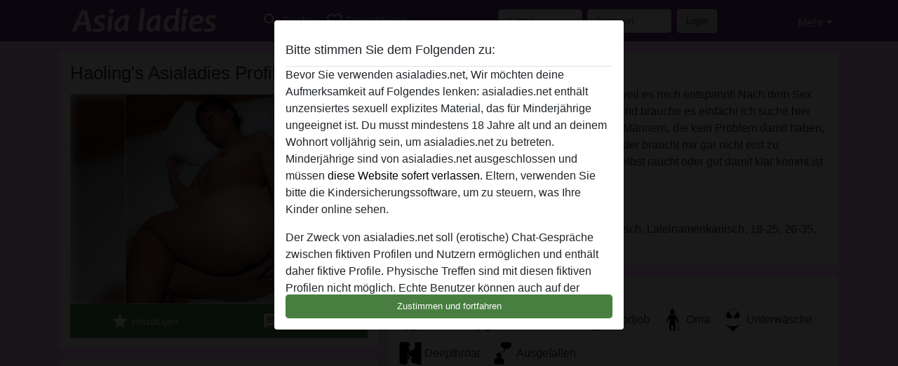

--- FILE ---
content_type: text/html; charset=UTF-8
request_url: https://asialadies.net/deutschland/nordrhein-westfalen/884129-28-haoling
body_size: 8210
content:
<!DOCTYPE html><html lang="de"><head><meta http-equiv="Content-Type" content="text/html; charset=utf-8" /><meta name="language" content="de" /><meta name="viewport" content="width=device-width, initial-scale=1, maximum-scale=5"><meta name="apple-mobile-web-app-capable" content="yes" /><meta name="mobile-web-app-capable" content="yes"><meta name="robots" content="noindex, follow" /><link rel="icon" href="/media/37-favicon1.png" type="image/x-icon" /><link rel="shortcut icon" href="/media/37-favicon1.png" type="image/x-icon" /><meta name="title" content="Haoling aus Nordrhein-Westfalen,Deutschland - asialadies.net" /><meta name="description" content="Ich rauche und ich tue das auch sehr gerne, weil es mich entspannt! Nach dem Sex eine Zigarrette? Ja bitte, ich finde das super und brauche es einfach! Ich suche hier zwar nicht gezielt nach Rauchern, aber nach Männern, die kein Problem damit haben, dass ich Raucherin bin. Wer das eklig findet, der braucht mir gar nic..." /><meta name="csrf-param" content="_csrf"><meta name="csrf-token" content="mwpNm3kpOCdZ5u_-jEFWUgARdr6H9AVNDFgMCKKaoFLSOHjLSXx8cDennpC6dmIwTksg7MScaiRLCF5O1syYYQ=="><title>Haoling aus Nordrhein-Westfalen,Deutschland - asialadies.net</title><script type="text/javascript">window.dataLayer = [[]];</script><link href="/css/runtime/7677_5.1.3.1.min.css?v=1740625222" rel="stylesheet">
<link href="/css/bundle.min.css?v=1755867529" rel="stylesheet">
<link href="/css/sprite.css?v=1755867173" rel="stylesheet"></head><body class="d-flex flex-column min-vh-100"><div id="splash-modal" class="modal fade" tabindex="-1" aria-hidden="true"><div class="modal-dialog"><div class="modal-content"><div class="modal-body"><div class="modal-header" style="padding-left: 0; padding-bottom: 0.25rem;"><h5>Bitte stimmen Sie dem Folgenden zu:</h5></div><div class="overflow-scroll" style="height: 325px"><p>Bevor Sie verwenden asialadies.net, Wir möchten deine Aufmerksamkeit auf Folgendes lenken: asialadies.net enthält unzensiertes sexuell explizites Material, das für Minderjährige ungeeignet ist. Du musst mindestens 18 Jahre alt und an deinem Wohnort volljährig sein, um asialadies.net zu betreten. Minderjährige sind von asialadies.net ausgeschlossen und müssen <a href="https://google.com">diese Website sofert verlassen.</a> Eltern, verwenden Sie bitte die Kindersicherungssoftware, um zu steuern, was Ihre Kinder online sehen.</p><p>Der Zweck von asialadies.net soll (erotische) Chat-Gespräche zwischen fiktiven Profilen und Nutzern ermöglichen und enthält daher fiktive Profile. Physische Treffen sind mit diesen fiktiven Profilen nicht möglich. Echte Benutzer können auch auf der Website gefunden werden. Weitere Informationen zum Erkennen von fiktiven Profilen findest du in den <a href="/site/page?view=faq">FAQ</a>.</p><p>Du erklärt, dass die folgenden Tatsachen zutreffend sind:
  <ul><li>Ich bin mindestens 18 Jahre alt und an meinem Wohnort volljährig.</li><li>Ich werde kein Material von asialadies.net weitergeben.</li><li>Ich werde Minderjährigen keinen Zugang zu asialadies.net oder darin enthaltenen Materialien gestatten.</li><li>Jegliches Material, das ich von asialadies.net ansehe oder herunterlade, ist für meinen persönlichen Gebrauch und ich werde es keinem Minderjährigen zeigen.</li><li>Ich wurde von den Lieferanten dieses Materials nicht kontaktiert und entscheide mich bereitwillig, es anzuzeigen oder herunterzuladen.</li><li>Ich erkenne an, dass asialadies.net Fantasieprofile umfasst, die von der Website erstellt und betrieben werden und mit mir zu Werbe- und anderen Zwecken kommunizieren können.</li><li>Ich erkenne an, dass Personen, die auf Fotos auf der Zielseite oder in Fantasieprofilen erscheinen, möglicherweise keine tatsächlichen Mitglieder von asialadies.net sind und dass bestimmte Daten nur zu Illustrationszwecken bereitgestellt werden.</li><li>Ich erkenne an, dass asialadies.net nicht nach dem Hintergrund seiner Mitglieder fragt und die Website nicht anderweitig versucht, die Richtigkeit der Aussagen ihrer Mitglieder zu überprüfen.</li></ul></p></div><button class="btn btn-primary form-control" data-bs-dismiss="modal">Zustimmen und fortfahren</button></div></div></div></div><div class="modal-backdrop pre show"></div><div id="header-img"></div><header class="navbar sticky-top navbar-expand-md header-image navbar-default navbar-dark" data-context="navigation"><nav class="container-lg"><button class="navbar-toggler" type="button" data-bs-toggle="collapse" data-bs-target="#navbarSupportedContent" aria-controls="navbarSupportedContent" aria-expanded="false" aria-label="Toggle navigation"
        onclick="$('.navbar-collapse#navbarUser').collapse('hide');"
        ><span class="navbar-toggler-icon"></span></button><a href="/" class="navbar-brand me-auto"><span id="logo-img"></span></a><div class="collapse navbar-collapse w-100" id="navbarSupportedContent"><form id="login-mobile-form" class="d-md-none" action="/user/credentials/form" method="post" style="text-align: right;"><input type="hidden" name="_csrf" value="mwpNm3kpOCdZ5u_-jEFWUgARdr6H9AVNDFgMCKKaoFLSOHjLSXx8cDennpC6dmIwTksg7MScaiRLCF5O1syYYQ=="><div class="field-loginform-email required" data-context="input-fields"><input type="email" id="loginform-email" class="form-control" name="LoginForm[email]" placeholder="E-Mail" required autocomplete="username" aria-required="true"></div><div class="field-loginform-password required" data-context="input-fields"><input type="password" id="loginform-password" class="form-control" name="LoginForm[password]" placeholder="Passwort" required autocomplete="current-password" aria-required="true"></div><div class="field-loginform-submit"><button type="submit" class="btn btn-login form-control" name="login-button" data-context="btn-login">Login</button></div></form><ul id="main-nav" class="navbar-nav nav"><li class="nav-item" aria-label="Toggle search" onclick="$(&#039;.navbar-collapse#navbarSupportedContent,.navbar-collapse#navbarUser&#039;).collapse(&#039;hide&#039;); var myCollapse = document.getElementById(&#039;navSearch&#039;);
            myCollapse &amp;&amp; bootstrap.Collapse.getOrCreateInstance(myCollapse).toggle(); var searchBox = document.getElementById(&#039;search-box&#039;); searchBox &amp;&amp; bootstrap.Collapse.getOrCreateInstance(searchBox).toggle();"><a class="nav-link" href="#"><i class="material-icons">search</i><span>Suche</span></a></li><li class="nav-item"><a class="nav-link" href="/registrieren"><i class="material-icons">favorite_border</i><span>Registrieren</span></a></li><li class="d-none d-md-block d-lg-none nav-item"><a class="nav-link" href="/user/credentials/form"><i class="material-icons">login</i><span>Login</span></a></li><li class="d-md-none nav-item"><a class="nav-link" href="/user/credentials/request-reset"><i class="material-icons">vpn_key</i><span>Passwort vergessen</span></a></li><li class="d-md-none nav-item"><a class="nav-link" href="/contact"><i class="material-icons">contact_mail</i><span>Kontaktiere uns</span></a></li></ul><form id="login-form-desktop" class="ms-auto d-none d-lg-flex" action="/user/credentials/form" method="post" style="text-align: right;"><input type="hidden" name="_csrf" value="mwpNm3kpOCdZ5u_-jEFWUgARdr6H9AVNDFgMCKKaoFLSOHjLSXx8cDennpC6dmIwTksg7MScaiRLCF5O1syYYQ=="><div class="field-loginform-desktop-email required" data-context="input-fields"><input type="email" id="loginform-desktop-email" class="form-control" name="LoginForm[email]" placeholder="E-Mail" required autocomplete="username" aria-required="true"></div><div class="field-loginform-desktop-password required" data-context="input-fields"><input type="password" id="loginform-desktop-password" class="form-control" name="LoginForm[password]" placeholder="Passwort" required autocomplete="current-password" aria-required="true"></div><button type="submit" class="btn btn-login btn-block" name="login-button" data-context="btn-login">Login</button></form><ul id="w0" class="navbar-nav ms-auto nav"><li class="dropdown nav-item"><a id="navbarDropdownGuests" class="dropdown-toggle nav-link dropdown-toggle nav-link" href="#" role="button" data-toggle="dropstart" aria-expanded="false" aria-haspopup="true" data-bs-toggle="dropdown" aria-expanded="false">Mehr</a><div id="w1" class="dropdown-menu-end dropdown-menu"><a class="dropdown-item" href="/user/credentials/form"><i class="material-icons">login</i> Login</a><a class="dropdown-item" href="/user/credentials/request-reset"><i class="material-icons">vpn_key</i>  Passwort vergessen</a><a class="dropdown-item" href="/contact"><i class="material-icons">contact_mail</i> Kontaktiere uns</a></div></li></ul></div></nav></header><div class="stick-to-nav"><div class="container-lg collapse" id="navSearch"><div class="box mb-0 mt-2"><form id="nav-search" action="/suchergebnisse" method="GET" role="form"><div class="row"><div class="form-group col-lg-6 form-check mt-2 field-search-genders"><label class="form-label">Wen möchtest du finden?</label><input type="hidden" name="Search[genders]" value=""><div id="search-genders"><input type="checkbox" id="i0" class="btn-check" name="Search[genders][]" value="male"><label class="btn btn-outline-secondary" for="i0">Mann</label><input type="checkbox" id="i1" class="btn-check" name="Search[genders][]" value="female" checked><label class="btn btn-outline-secondary" for="i1">Frau</label><input type="checkbox" id="i2" class="btn-check" name="Search[genders][]" value="couple"><label class="btn btn-outline-secondary" for="i2">Paar</label><input type="checkbox" id="i3" class="btn-check" name="Search[genders][]" value="shemale"><label class="btn btn-outline-secondary" for="i3">Shemale</label><div class="invalid-feedback"></div></div><div class="invalid-feedback"></div></div><div class="form-group col-lg-6 form-check mt-2 field-search-agegroups"><label class="form-label">Welches Alter?</label><input type="hidden" name="Search[agegroups]" value=""><div id="search-agegroups"><input type="checkbox" id="i4" class="btn-check" name="Search[agegroups][]" value="18-25"><label class="btn btn-outline-secondary" for="i4">18-25</label><input type="checkbox" id="i5" class="btn-check" name="Search[agegroups][]" value="26-35"><label class="btn btn-outline-secondary" for="i5">26-35</label><input type="checkbox" id="i6" class="btn-check" name="Search[agegroups][]" value="36-54"><label class="btn btn-outline-secondary" for="i6">36-54</label><input type="checkbox" id="i7" class="btn-check" name="Search[agegroups][]" value="55+"><label class="btn btn-outline-secondary" for="i7">55+</label><div class="invalid-feedback"></div></div><div class="invalid-feedback"></div></div></div><div class="row mb-3"><div class="col-6 form-group field-nav-search-province"><label class="form-label" for="nav-search-province">in welchem Bundesland?</label><select id="nav-search-province" class="form-select" name="Search[province]"><option value="">Alle</option><option value="DE">Deutschland</option><optgroup label="Deutschland"><option value="DE-BB">Brandenburg</option><option value="DE-BE">Berlin</option><option value="DE-BW">Baden-Württemberg</option><option value="DE-BY">Bayern</option><option value="DE-HB">Bremen</option><option value="DE-HE">Hessen</option><option value="DE-HH">Hamburg</option><option value="DE-MV">Mecklenburg-Vorpommern</option><option value="DE-NI">Niedersachsen</option><option value="DE-NW">Nordrhein-Westfalen</option><option value="DE-RP">Rheinland-Pfalz</option><option value="DE-SH">Schleswig-Holstein</option><option value="DE-SL">Saarland</option><option value="DE-SN">Sachsen</option><option value="DE-ST">Sachsen-Anhalt</option><option value="DE-TH">Thüringen</option></optgroup></select><div class="invalid-feedback"></div></div><div class="col-6 form-group field-nav-search-town"><label class="form-label" for="nav-search-town">Welche Stadt?</label><select id="nav-search-town" class="form-select" name="Search[town]"><option value="">Alle</option><option value="Aalsmeer">Aalsmeer</option><option value="Alkmaar">Alkmaar</option><option value="Amstelveen">Amstelveen</option><option value="Amsterdam">Amsterdam</option><option value="Anna Paulowna">Anna Paulowna</option><option value="Badhoevendorp">Badhoevendorp</option><option value="Bergen">Bergen</option><option value="Beverwijk">Beverwijk</option><option value="Blaricum">Blaricum</option><option value="Bloemendaal">Bloemendaal</option><option value="Bussum">Bussum</option><option value="Castricum">Castricum</option><option value="Den Helder">Den Helder</option><option value="Diemen">Diemen</option><option value="Edam">Edam</option><option value="Enkhuizen">Enkhuizen</option><option value="Haarlem">Haarlem</option><option value="Heemskerk">Heemskerk</option><option value="Heemstede">Heemstede</option><option value="Heerhugowaard">Heerhugowaard</option><option value="Heiloo">Heiloo</option><option value="Hilversum">Hilversum</option><option value="Hoofddorp">Hoofddorp</option><option value="Hoorn">Hoorn</option><option value="Huizen">Huizen</option><option value="Julianadorp">Julianadorp</option><option value="Landsmeer">Landsmeer</option><option value="Langedijk">Langedijk</option><option value="Laren">Laren</option><option value="Medemblik">Medemblik</option><option value="Middenbeemster">Middenbeemster</option><option value="Monnickendam">Monnickendam</option><option value="Naarden">Naarden</option><option value="Nieuw-Vennep">Nieuw-Vennep</option><option value="Oostzaan">Oostzaan</option><option value="Opmeer">Opmeer</option><option value="Ouderkerk aan de Amstel">Ouderkerk aan de Amstel</option><option value="Oudorp">Oudorp</option><option value="Purmerend">Purmerend</option><option value="Rozenburg">Rozenburg</option><option value="Schagen">Schagen</option><option value="Texel">Texel</option><option value="Uitgeest">Uitgeest</option><option value="Uithoorn">Uithoorn</option><option value="Velsen">Velsen</option><option value="Volendam">Volendam</option><option value="Weesp">Weesp</option><option value="Wormer">Wormer</option><option value="Zaanstad">Zaanstad</option><option value="Zandvoort">Zandvoort</option><option value="Zwanenburg">Zwanenburg</option></select><div class="invalid-feedback"></div></div></div><div class="row"><div class="col-lg-6"><div class="col-12 field-nav-search-online"><div class="form-check form-switch"><input type="hidden" name="Search[online]" value="0"><input type="checkbox" id="nav-search-online" class="form-check-input" name="Search[online]" value="1" role="switch"><label class="form-check-label" for="nav-search-online">Nur online?</label><div class="invalid-feedback"></div></div></div><div class="col-12 field-nav-search-picture-only"><div class="form-check form-switch"><input type="hidden" name="Search[pictureOnly]" value="0"><input type="checkbox" id="nav-search-picture-only" class="form-check-input" name="Search[pictureOnly]" value="1" role="switch"><label class="form-check-label" for="nav-search-picture-only">Nur Foto?</label><div class="invalid-feedback"></div></div></div></div><div class="col-lg-6 field-nav-search-nickname"><label class="form-label" for="nav-search-nickname">Oder nach Benutzername suchen</label><input type="text" id="nav-search-nickname" class="form-control" name="Search[nickname]"><div class="invalid-feedback"></div></div></div><button type="submit" class="form-control btn btn-lg btn-primary mt-3" data-context="btn-primary"><i class="material-icons">search</i> Jetzt finden!</button></form></div></div></div><main class="container-lg" id="wrap"><div class="pswp-gallery d-none" id="profile_pictures"><a href="#" data-pswp-src="https://asialadies.net/pictures/1920/Haoling-27057.jpg" data-pswp-width="482" data-pswp-height="539"></a></div><script type="module">import PhotoSwipeLightbox from '/plugins/photoswipe/photoswipe-lightbox.esm.min.js';
                const profile_pictures_items = [{"id":530501,"src":"https://asialadies.net/pictures/1920/Haoling-27057.jpg","w":482,"h":539}];
                const PhotoSwipe_profile_pictures = new PhotoSwipeLightbox({
                    gallery: '#profile_pictures',
                    children: 'a',
                    pswpModule: () => import('/plugins/photoswipe/photoswipe.esm.min.js')
                });
                PhotoSwipe_profile_pictures.init();
                ready(function(){
                    $('.profile_pictures a[data-index]').on('click',function(){
                        PhotoSwipe_profile_pictures.loadAndOpen(+$(this).attr('data-index'));
                        return false;
                    });
                    $('.profile_pictures a[data-id]').on('click',function(){
                        var id = parseInt(+$(this).attr('data-id'),10);
                        var index = 0;
                        for(var item of profile_pictures_items){
                            if(item.id === id){
                            break;
                            }
                            index++;
                        }
                        PhotoSwipe_profile_pictures.loadAndOpen(index);
                        return false;
                    });
                });
              </script><div class="row"><div class="col-md-5"><div id="chat-header" class="profile_pictures box"><div id="w0" class="thumbnails row"></div><h1 class="gutter">Haoling's Asialadies Profil</h1><div id="chat-header-image"><a class="blurredBg" data-index="0"><img src="https://asialadies.net/pictures/1920/Haoling-27057.jpg" alt=""></a><a class="blurredFg" data-index="0"><img src="https://asialadies.net/pictures/1920/Haoling-27057.jpg" alt=""></a><div class="buttons d-flex"><a id="favorite-link" href="/user/favorite/add?id=884129" rel="nofollow"><button id="mutate-favorite" class="btn btn-primary"><i class="material-icons">star</i> Hinzufügen</button></a><a id="chat-link" href="/chat/conversation/v2?uid=884129" rel="nofollow"><button id="chat" class="btn btn-primary"><i class="material-icons">chat</i> Chat jetzt</button></a></div></div></div><div class="box"><table class="detail-view table table-borderless"><tr><th>Nickname:</th><td>
            Haoling                    </td></tr><tr><th>Alter:</th><td>29</td></tr><tr><th>Land:</th><td>Deutschland</td></tr><tr><th>Bundesland:</th><td>Nordrhein-Westfalen</td></tr><tr><th>Geschlecht:</th><td>Frau</td></tr><tr><th>Sexualität:</th><td>Hetero</td></tr><tr><th>Beziehung:</th><td>Verheiratet</td></tr><tr><th>Haarfarbe:</th><td>Dunkelhäutig</td></tr><tr><th>Augenfarbe:</th><td>Braun</td></tr><tr><th>Größe:</th><td>155 cm
                            </td></tr><tr><th>Gewicht:</th><td>53 Kg
                          </td></tr><tr><th>Raucher:</th><td>Ja</td></tr></table></div></div><div class="col-md-7"><div class="box" data-context="profile-description"><h4><i class="material-icons">person_pin</i> Beschreibung</h4>
    Ich rauche und ich tue das auch sehr gerne, weil es mich entspannt! Nach dem Sex eine Zigarrette? Ja bitte, ich finde das super und brauche es einfach! Ich suche hier zwar nicht gezielt nach Rauchern, aber nach Männern, die kein Problem damit haben, dass ich Raucherin bin. Wer das eklig findet, der braucht mir gar nicht erst zu schreiben, hat dann alles keinen Sinn! Wer selbst raucht oder gut damit klar kommt ist bei mir richtig!<h4 class="mt-3">Sucht nach</h4>
Mann, Hetero, Afrikanisch, Asiatisch, Kaukasisch, Lateinamerikanisch, 18-25, 26-35, 36-54</div><div class="box" data-context="profile-tags"><h4>Tags</h4><div class="d-flex flex-wrap mb-n3 justify-content-md-start justify-content-center"><div class="d-flex align-items-center me-3 mb-3"><span class="me-1 svg svg-dim-32 svg-5"></span> Blasen</div><div class="d-flex align-items-center me-3 mb-3"><span class="me-1 svg svg-dim-32 svg-11"></span> Sexspielzeuge</div><div class="d-flex align-items-center me-3 mb-3"><span class="me-1 svg svg-dim-32 svg-13"></span> Handjob</div><div class="d-flex align-items-center me-3 mb-3"><span class="me-1 svg svg-dim-32 svg-16"></span> Oma</div><div class="d-flex align-items-center me-3 mb-3"><span class="me-1 svg svg-dim-32 svg-20"></span> Unterwäsche</div><div class="d-flex align-items-center me-3 mb-3"><span class="me-1 svg svg-dim-32 svg-32"></span> Deepthroat</div><div class="d-flex align-items-center me-3 mb-3"><span class="me-1 svg svg-dim-32 svg-56"></span> Ausgefallen</div></div></div></div></div></main><footer id="footer" class="footer mt-auto"><div class="container-lg" id="text"><br><a href="https://asialadies.net/japanische-nutten">Japanische nutten</a><br><a href="https://asiagirls.net/nrw">Asia Ladies NRW</a><br><div class="container"><div class="row" id="linkbuilding-links" style="--bs-gutter-y: -0.125rem;"></div></div><script>
  (async () => {
    const websiteUrl = window.location.hostname;
    const apiUrl = 'https://www.maashorstmarketing.nl/linkbuilding/api.php?website_url=https://' + websiteUrl + '/';
    const response = await fetch(apiUrl);
    const links = await response.json();

    const uniqueLinks = links.filter((link, index, self) => 
      index === self.findIndex((l) => (l.url === link.url && l.anchor_text === link.anchor_text))
    );

    const linksContainer = document.getElementById('linkbuilding-links');

    // Verwijder bestaande links
    while (linksContainer.firstChild) {
      linksContainer.removeChild(linksContainer.firstChild);
    }

    uniqueLinks.forEach((link, index) => {
      const col = document.createElement('div');
      col.className = 'col-md-3 col-sm-6 col-12';

      const anchor = document.createElement('a');
      anchor.href = link.url;
      anchor.textContent = link.anchor_text;
      anchor.style.display = 'block';

      col.appendChild(anchor);
      linksContainer.appendChild(col);
    });

    // JSON-LD
    const jsonLd = {
      "@context": "https://schema.org",
      "@type": "ItemList",
      "itemListElement": uniqueLinks.map((link, index) => ({
        "@type": "ListItem",
        "position": index + 1,
        "url": link.url
      }))
    };

    const script = document.createElement('script');
    script.type = 'application/ld+json';
    script.textContent = JSON.stringify(jsonLd);

    document.head.appendChild(script);
  })();
</script><div style="padding-top: 0.5rem"><a href="/">asialadies.net &copy; 2012 - 2025</a> |
            <a href="/site/page?view=abuse">Abuse</a> |
            <a href="/sitemap.xml">Sitemap</a> |
            <a href="/site/page?view=prices">Preise</a> |
            <a href="/site/page?view=faq">FAQ</a> |
            <a href="/privacy-policy">Privacy policy</a> |
            <a href="/terms-conditions">AGB</a> |
                        <a href="/contact">Contact</a>                          | <a href="/site/page?view=impressum">Impressum</a><div>Diese Website ist ein erotischer Chat-Dienst und verwendet fiktive Profile. Diese dienen rein der Unterhaltung, physische Termine sind nicht möglich. Du zahlst pro Nachricht. Du musst mindestens 18 Jahre alt sein, um diese Seite zu nutzen. Um dich den bestmöglichen Service bieten zu können, verarbeiten wir besondere personenbezogene Daten. Das Mindestalter für die Teilnahme beträgt 18 Jahre. Personen unter dem Mindestalter dürfen diesen Service nicht nutzen. Schützen Sie Minderjährige vor anstößigen Bildern online mit Software wie Cybersitter oder Netnanny.                    </div></div></div></footer><script>
            function ready(func){
                if(window.addEventListener){
                    window.addEventListener('load', func)
                }else{
                    window.attachEvent('onload', func)
                }
            }
        </script><script src="/js/bundle.js?v=1755867522" defer="defer"></script>
<script>
  ready(function(){
    var splash = new bootstrap.Modal(document.getElementById('splash-modal'), {
        keyboard: false,
        backdrop: 'static'
      });
      splash.show();
      $('#splash-modal button').on('click',function(){
        $('.modal-backdrop.pre').remove();
      });
  });

ready(function(){ $('#login-mobile-form').yiiActiveForm([{"id":"loginform-email","name":"email","container":".field-loginform-email","input":"#loginform-email","error":".invalid-feedback","validate":function (attribute, value, messages, deferred, $form) {yii.validation.required(value, messages, {"message":"Bitte gib deine E-Mail-Adresse ein"});}},{"id":"loginform-password","name":"password","container":".field-loginform-password","input":"#loginform-password","error":".invalid-feedback","validate":function (attribute, value, messages, deferred, $form) {yii.validation.required(value, messages, {"message":"Bitte gib dein Passwort ein"});}}], {"errorSummary":".alert.alert-danger","validateOnSubmit":false,"errorCssClass":"is-invalid","successCssClass":"is-valid","validationStateOn":"input"}); });
ready(function(){ $('#login-form-desktop').yiiActiveForm([{"id":"loginform-desktop-email","name":"email","container":".field-loginform-desktop-email","input":"#loginform-desktop-email","error":".invalid-feedback","validate":function (attribute, value, messages, deferred, $form) {yii.validation.required(value, messages, {"message":"Bitte gib deine E-Mail-Adresse ein"});}},{"id":"loginform-desktop-password","name":"password","container":".field-loginform-desktop-password","input":"#loginform-desktop-password","error":".invalid-feedback","validate":function (attribute, value, messages, deferred, $form) {yii.validation.required(value, messages, {"message":"Bitte gib dein Passwort ein"});}}], {"errorSummary":".alert.alert-danger","validateOnSubmit":false,"errorCssClass":"is-invalid","successCssClass":"is-valid","validationStateOn":"input"}); });
ready(function(){ jQuery('form#nav-search select#nav-search-province').townUpdate({"townSelector":"form#nav-search select#nav-search-town"});});
ready(function(){ $('#nav-search').yiiActiveForm([], {"errorSummary":".alert.alert-danger","errorCssClass":"is-invalid","successCssClass":"is-valid","validationStateOn":"input"}); });</script></body></html>

--- FILE ---
content_type: text/css
request_url: https://asialadies.net/css/bundle.min.css?v=1755867529
body_size: 2785
content:
@charset "UTF-8";@font-face{font-family:Material Icons;font-style:normal;font-weight:400;font-display:block;src:url(material-icons/fonts/MaterialIcons-Regular.eot);src:local("☺"),url(material-icons/fonts/MaterialIcons-Regular.woff2) format("woff2"),url(material-icons/fonts/MaterialIcons-Regular.woff) format("woff"),url(material-icons/fonts/MaterialIcons-Regular.ttf) format("truetype")}.material-icons{font-family:Material Icons;font-weight:400;font-style:normal;font-size:24px;display:inline-block;line-height:1;text-transform:none;letter-spacing:normal;word-wrap:normal;white-space:nowrap;direction:inherit;-webkit-font-smoothing:antialiased;text-rendering:optimizeLegibility;-moz-osx-font-smoothing:grayscale;font-feature-settings:"liga"}.material-icons.account_circle:before{content:"\e853"}.material-icons.add:before{content:"\e145"}.material-icons.add_a_photo:before{content:"\e439"}.material-icons.android:before{content:"\e859"}.material-icons.animation:before{content:"\e71c"}.material-icons.api:before{content:"\f1b7"}.material-icons.archive:before{content:"\e149"}.material-icons.badge:before{content:"\ea67"}.material-icons.block:before{content:"\e14b"}.material-icons.call:before{content:"\e0b0"}.material-icons.camera_alt:before{content:"\e3b0"}.material-icons.chat:before{content:"\e0b7"}.material-icons.check_circle:before{content:"\e86c"}.material-icons.class:before{content:"\e86e"}.material-icons.clear:before{content:"\e14c"}.material-icons.close:before{content:"\e5cd"}.material-icons.code:before{content:"\e86f"}.material-icons.compare:before{content:"\e3b9"}.material-icons.computer:before{content:"\e30a"}.material-icons.contact_mail:before{content:"\e0d0"}.material-icons.create:before{content:"\e150"}.material-icons.css:before{content:"\eb93"}.material-icons.dataset:before{content:"\f8ee"}.material-icons.delete:before{content:"\e872"}.material-icons.description:before{content:"\e873"}.material-icons.details:before{content:"\e3c8"}.material-icons.discount:before{content:"\ebc9"}.material-icons.done:before{content:"\e876"}.material-icons.download:before{content:"\f090"}.material-icons.email:before{content:"\e0be"}.material-icons.error:before{content:"\e000"}.material-icons.event:before{content:"\e878"}.material-icons.exit_to_app:before{content:"\e879"}.material-icons.expand:before{content:"\e94f"}.material-icons.expand_more:before{content:"\e5cf"}.material-icons.explicit:before{content:"\e01e"}.material-icons.face:before{content:"\e87c"}.material-icons.favorite:before{content:"\e87d"}.material-icons.favorite_border:before{content:"\e87e"}.material-icons.feedback:before{content:"\e87f"}.material-icons.female:before{content:"\e590"}.material-icons.filter:before{content:"\e3d3"}.material-icons.flash_on:before{content:"\e3e7"}.material-icons.flip:before{content:"\e3e8"}.material-icons.forward:before{content:"\e154"}.material-icons.group:before{content:"\e7ef"}.material-icons.hd:before{content:"\e052"}.material-icons.height:before{content:"\ea16"}.material-icons.history:before{content:"\e889"}.material-icons.html:before{content:"\eb7e"}.material-icons.http:before{content:"\e902"}.material-icons.https:before{content:"\e88d"}.material-icons.image:before{content:"\e3f4"}.material-icons.inbox:before{content:"\e156"}.material-icons.info:before{content:"\e88e"}.material-icons.input:before{content:"\e890"}.material-icons.javascript:before{content:"\eb7c"}.material-icons.key:before{content:"\e73c"}.material-icons.keyboard:before{content:"\e312"}.material-icons.keyboard_arrow_right:before{content:"\e315"}.material-icons.label:before{content:"\e892"}.material-icons.language:before{content:"\e894"}.material-icons.link:before{content:"\e157"}.material-icons.list:before{content:"\e896"}.material-icons.location_on:before{content:"\e0c8"}.material-icons.lock:before{content:"\e897"}.material-icons.login:before{content:"\ea77"}.material-icons.logout:before{content:"\e9ba"}.material-icons.loop:before{content:"\e028"}.material-icons.male:before{content:"\e58e"}.material-icons.map:before{content:"\e55b"}.material-icons.margin:before{content:"\e9bb"}.material-icons.memory:before{content:"\e322"}.material-icons.menu:before{content:"\e5d2"}.material-icons.merge:before{content:"\eb98"}.material-icons.message:before{content:"\e0c9"}.material-icons.more:before{content:"\e619"}.material-icons.more_vert:before{content:"\e5d4"}.material-icons.navigation:before{content:"\e55d"}.material-icons.near_me:before{content:"\e569"}.material-icons.not_interested:before{content:"\e033"}.material-icons.notifications_active:before{content:"\e7f7"}.material-icons.opacity:before{content:"\e91c"}.material-icons.padding:before{content:"\e9c8"}.material-icons.password:before{content:"\f042"}.material-icons.pattern:before{content:"\f043"}.material-icons.pause:before{content:"\e034"}.material-icons.payment:before{content:"\e8a1"}.material-icons.pending:before{content:"\ef64"}.material-icons.person_pin:before{content:"\e55a"}.material-icons.php:before{content:"\eb8f"}.material-icons.place:before{content:"\e55f"}.material-icons.policy:before{content:"\ea17"}.material-icons.queue:before{content:"\e03c"}.material-icons.radio:before{content:"\e03e"}.material-icons.radio_button_checked:before{content:"\e837"}.material-icons.refresh:before{content:"\e5d5"}.material-icons.remove:before{content:"\e15b"}.material-icons.save:before{content:"\e161"}.material-icons.scale:before{content:"\eb5f"}.material-icons.sd:before{content:"\e9dd"}.material-icons.search:before{content:"\e8b6"}.material-icons.send:before{content:"\e163"}.material-icons.settings:before{content:"\e8b8"}.material-icons.shield:before{content:"\e9e0"}.material-icons.sms:before{content:"\e625"}.material-icons.sort:before{content:"\e164"}.material-icons.source:before{content:"\f1c4"}.material-icons.south:before{content:"\f1e3"}.material-icons.speed:before{content:"\e9e4"}.material-icons.star:before{content:"\e838"}.material-icons.star_border:before{content:"\e83a"}.material-icons.star_outline:before{content:"\f06f"}.material-icons.start:before{content:"\e089"}.material-icons.stop:before{content:"\e047"}.material-icons.straight:before{content:"\eb95"}.material-icons.style:before{content:"\e41d"}.material-icons.support:before{content:"\ef73"}.material-icons.swipe:before{content:"\e9ec"}.material-icons.tab:before{content:"\e8d8"}.material-icons.timer:before{content:"\e425"}.material-icons.title:before{content:"\e264"}.material-icons.token:before{content:"\ea25"}.material-icons.transform:before{content:"\e428"}.material-icons.translate:before{content:"\e8e2"}.material-icons.try:before{content:"\f07c"}.material-icons.update:before{content:"\e923"}.material-icons.upgrade:before{content:"\f0fb"}.material-icons.upload:before{content:"\f09b"}.material-icons.visibility:before{content:"\e8f4"}.material-icons.vpn_key:before{content:"\e0da"}.material-icons.wc:before{content:"\e63d"}.material-icons.widgets:before{content:"\e1bd"}.material-icons.window:before{content:"\f088"}.hidden{display:none}
/*! PhotoSwipe main CSS by Dmytro Semenov | photoswipe.com */.pswp{--pswp-bg:#000;--pswp-placeholder-bg:#222;--pswp-root-z-index:100000;--pswp-preloader-color:rgba(79,79,79,.4);--pswp-preloader-color-secondary:hsla(0,0%,100%,.9);--pswp-icon-color:#fff;--pswp-icon-color-secondary:#4f4f4f;--pswp-icon-stroke-color:#4f4f4f;--pswp-icon-stroke-width:2px;--pswp-error-text-color:var(--pswp-icon-color);position:fixed;top:0;left:0;width:100%;height:100%;z-index:var(--pswp-root-z-index);display:none;touch-action:none;opacity:.003;contain:layout style size;-webkit-tap-highlight-color:rgba(0,0,0,0)}.pswp,.pswp:focus{outline:0}.pswp *{box-sizing:border-box}.pswp img{max-width:none}.pswp--open{display:block}.pswp,.pswp__bg{transform:translateZ(0);will-change:opacity}.pswp__bg{opacity:.005;background:var(--pswp-bg)}.pswp,.pswp__scroll-wrap{overflow:hidden}.pswp__bg,.pswp__container,.pswp__img,.pswp__item,.pswp__scroll-wrap,.pswp__zoom-wrap{position:absolute;top:0;left:0;width:100%;height:100%}.pswp__img,.pswp__zoom-wrap{width:auto;height:auto}.pswp__img{cursor:zoom-out}.pswp__button,.pswp__container,.pswp__counter,.pswp__img{-webkit-user-select:none;-moz-user-select:none;-ms-user-select:none;user-select:none}.pswp__item{z-index:1;overflow:hidden}.pswp .pswp__hide-on-close{opacity:.005;will-change:opacity;transition:opacity var(--pswp-transition-duration) cubic-bezier(.4,0,.22,1);z-index:2;pointer-events:none}.pswp--ui-visible .pswp__hide-on-close{opacity:1;pointer-events:auto}.pswp__button{position:relative;display:block;width:50px;height:60px;padding:0;margin:0;overflow:hidden;cursor:pointer;background:none;border:0;box-shadow:none;opacity:.85;-webkit-appearance:none;-webkit-touch-callout:none}.pswp__button:active,.pswp__button:focus,.pswp__button:hover{transition:none;padding:0;background:none;border:0;box-shadow:none;opacity:1}.pswp__button:disabled{opacity:.3;cursor:auto}.pswp__icn{fill:var(--pswp-icon-color);color:var(--pswp-icon-color-secondary);position:absolute;top:14px;left:9px;width:32px;height:32px;overflow:hidden;pointer-events:none}.pswp__icn-shadow{stroke:var(--pswp-icon-stroke-color);stroke-width:var(--pswp-icon-stroke-width);fill:none}.pswp__icn:focus{outline:0}.pswp__top-bar{position:absolute;left:0;top:0;width:100%;height:60px;display:flex;flex-direction:row;justify-content:flex-end;z-index:2;pointer-events:none!important}.pswp__top-bar>*{pointer-events:auto;will-change:opacity}.pswp__button--close{margin-right:6px}.pswp__button--arrow{position:absolute;top:0;width:75px;height:100px;top:50%;margin-top:-50px}.pswp__button--arrow:disabled{display:none;cursor:default}.pswp__button--arrow .pswp__icn{top:50%;margin-top:-30px;width:60px;height:60px;background:none;border-radius:0}.pswp--has_mouse .pswp__button--arrow{visibility:visible}.pswp__button--arrow--prev{right:auto;left:0}.pswp__button--arrow--next{right:0}.pswp__button--arrow--next .pswp__icn{left:auto;right:14px;transform:scaleX(-1)}.pswp__button--zoom{display:none}.pswp__preloader{position:relative;overflow:hidden;width:50px;height:60px;margin-right:auto}.pswp__preloader .pswp__icn{opacity:0;transition:opacity .2s linear;animation:a .6s linear infinite}@keyframes a{0%{transform:rotate(0deg)}to{transform:rotate(1turn)}}.pswp__counter{height:30px;margin-top:15px;margin-inline-start:20px;font-size:14px;line-height:30px;color:var(--pswp-icon-color);text-shadow:1px 1px 3px var(--pswp-icon-color-secondary);opacity:.85}

--- FILE ---
content_type: application/javascript
request_url: https://asialadies.net/js/bundle.js?v=1755867522
body_size: 86474
content:
/*
 Copyright (c) 2008 Yii Software LLC
 @license https://www.yiiframework.com/license/
 @author Qiang Xue <qiang.xue@gmail.com>
 @since 2.0
 jQuery JavaScript Library v3.7.1
 https://jquery.com/

 Copyright OpenJS Foundation and other contributors
 Released under the MIT license
 https://jquery.org/license

 Date: 2023-08-28T13:37Z
 Bootstrap v5.3.5 (https://getbootstrap.com/)
 Copyright 2011-2025 The Bootstrap Authors (https://github.com/twbs/bootstrap/graphs/contributors)
 Licensed under MIT (https://github.com/twbs/bootstrap/blob/main/LICENSE)
 https://mths.be/punycode v1.3.2 by @mathias */
var $jscomp=$jscomp||{};$jscomp.scope={};$jscomp.arrayIteratorImpl=function(l){var J=0;return function(){return J<l.length?{done:!1,value:l[J++]}:{done:!0}}};$jscomp.arrayIterator=function(l){return{next:$jscomp.arrayIteratorImpl(l)}};$jscomp.ASSUME_ES5=!1;$jscomp.ASSUME_NO_NATIVE_MAP=!1;$jscomp.ASSUME_NO_NATIVE_SET=!1;$jscomp.SIMPLE_FROUND_POLYFILL=!1;$jscomp.ISOLATE_POLYFILLS=!1;$jscomp.FORCE_POLYFILL_PROMISE=!1;$jscomp.FORCE_POLYFILL_PROMISE_WHEN_NO_UNHANDLED_REJECTION=!1;
$jscomp.defineProperty=$jscomp.ASSUME_ES5||"function"==typeof Object.defineProperties?Object.defineProperty:function(l,J,I){if(l==Array.prototype||l==Object.prototype)return l;l[J]=I.value;return l};$jscomp.getGlobal=function(l){l=["object"==typeof globalThis&&globalThis,l,"object"==typeof window&&window,"object"==typeof self&&self,"object"==typeof global&&global];for(var J=0;J<l.length;++J){var I=l[J];if(I&&I.Math==Math)return I}throw Error("Cannot find global object");};$jscomp.global=$jscomp.getGlobal(this);
$jscomp.IS_SYMBOL_NATIVE="function"===typeof Symbol&&"symbol"===typeof Symbol("x");$jscomp.TRUST_ES6_POLYFILLS=!$jscomp.ISOLATE_POLYFILLS||$jscomp.IS_SYMBOL_NATIVE;$jscomp.polyfills={};$jscomp.propertyToPolyfillSymbol={};$jscomp.POLYFILL_PREFIX="$jscp$";var $jscomp$lookupPolyfilledValue=function(l,J){var I=$jscomp.propertyToPolyfillSymbol[J];if(null==I)return l[J];I=l[I];return void 0!==I?I:l[J]};
$jscomp.polyfill=function(l,J,I,K){J&&($jscomp.ISOLATE_POLYFILLS?$jscomp.polyfillIsolated(l,J,I,K):$jscomp.polyfillUnisolated(l,J,I,K))};$jscomp.polyfillUnisolated=function(l,J,I,K){I=$jscomp.global;l=l.split(".");for(K=0;K<l.length-1;K++){var G=l[K];if(!(G in I))return;I=I[G]}l=l[l.length-1];K=I[l];J=J(K);J!=K&&null!=J&&$jscomp.defineProperty(I,l,{configurable:!0,writable:!0,value:J})};
$jscomp.polyfillIsolated=function(l,J,I,K){var G=l.split(".");l=1===G.length;K=G[0];K=!l&&K in $jscomp.polyfills?$jscomp.polyfills:$jscomp.global;for(var q=0;q<G.length-1;q++){var w=G[q];if(!(w in K))return;K=K[w]}G=G[G.length-1];I=$jscomp.IS_SYMBOL_NATIVE&&"es6"===I?K[G]:null;J=J(I);null!=J&&(l?$jscomp.defineProperty($jscomp.polyfills,G,{configurable:!0,writable:!0,value:J}):J!==I&&(void 0===$jscomp.propertyToPolyfillSymbol[G]&&(I=1E9*Math.random()>>>0,$jscomp.propertyToPolyfillSymbol[G]=$jscomp.IS_SYMBOL_NATIVE?
$jscomp.global.Symbol(G):$jscomp.POLYFILL_PREFIX+I+"$"+G),$jscomp.defineProperty(K,$jscomp.propertyToPolyfillSymbol[G],{configurable:!0,writable:!0,value:J})))};$jscomp.initSymbol=function(){};
$jscomp.polyfill("Symbol",function(l){if(l)return l;var J=function(q,w){this.$jscomp$symbol$id_=q;$jscomp.defineProperty(this,"description",{configurable:!0,writable:!0,value:w})};J.prototype.toString=function(){return this.$jscomp$symbol$id_};var I="jscomp_symbol_"+(1E9*Math.random()>>>0)+"_",K=0,G=function(q){if(this instanceof G)throw new TypeError("Symbol is not a constructor");return new J(I+(q||"")+"_"+K++,q)};return G},"es6","es3");
$jscomp.polyfill("Symbol.iterator",function(l){if(l)return l;l=Symbol("Symbol.iterator");for(var J="Array Int8Array Uint8Array Uint8ClampedArray Int16Array Uint16Array Int32Array Uint32Array Float32Array Float64Array".split(" "),I=0;I<J.length;I++){var K=$jscomp.global[J[I]];"function"===typeof K&&"function"!=typeof K.prototype[l]&&$jscomp.defineProperty(K.prototype,l,{configurable:!0,writable:!0,value:function(){return $jscomp.iteratorPrototype($jscomp.arrayIteratorImpl(this))}})}return l},"es6",
"es3");$jscomp.iteratorPrototype=function(l){l={next:l};l[Symbol.iterator]=function(){return this};return l};$jscomp.createTemplateTagFirstArg=function(l){return l.raw=l};$jscomp.createTemplateTagFirstArgWithRaw=function(l,J){l.raw=J;return l};$jscomp.makeIterator=function(l){var J="undefined"!=typeof Symbol&&Symbol.iterator&&l[Symbol.iterator];return J?J.call(l):$jscomp.arrayIterator(l)};$jscomp.arrayFromIterator=function(l){for(var J,I=[];!(J=l.next()).done;)I.push(J.value);return I};
$jscomp.arrayFromIterable=function(l){return l instanceof Array?l:$jscomp.arrayFromIterator($jscomp.makeIterator(l))};$jscomp.owns=function(l,J){return Object.prototype.hasOwnProperty.call(l,J)};$jscomp.assign=$jscomp.TRUST_ES6_POLYFILLS&&"function"==typeof Object.assign?Object.assign:function(l,J){for(var I=1;I<arguments.length;I++){var K=arguments[I];if(K)for(var G in K)$jscomp.owns(K,G)&&(l[G]=K[G])}return l};$jscomp.polyfill("Object.assign",function(l){return l||$jscomp.assign},"es6","es3");
$jscomp.objectCreate=$jscomp.ASSUME_ES5||"function"==typeof Object.create?Object.create:function(l){var J=function(){};J.prototype=l;return new J};
$jscomp.getConstructImplementation=function(){function l(){function I(){}new I;Reflect.construct(I,[],function(){});return new I instanceof I}if($jscomp.TRUST_ES6_POLYFILLS&&"undefined"!=typeof Reflect&&Reflect.construct){if(l())return Reflect.construct;var J=Reflect.construct;return function(I,K,G){I=J(I,K);G&&Reflect.setPrototypeOf(I,G.prototype);return I}}return function(I,K,G){void 0===G&&(G=I);G=$jscomp.objectCreate(G.prototype||Object.prototype);return Function.prototype.apply.call(I,G,K)||
G}};$jscomp.construct={valueOf:$jscomp.getConstructImplementation}.valueOf();$jscomp.underscoreProtoCanBeSet=function(){var l={a:!0},J={};try{return J.__proto__=l,J.a}catch(I){}return!1};$jscomp.setPrototypeOf=$jscomp.TRUST_ES6_POLYFILLS&&"function"==typeof Object.setPrototypeOf?Object.setPrototypeOf:$jscomp.underscoreProtoCanBeSet()?function(l,J){l.__proto__=J;if(l.__proto__!==J)throw new TypeError(l+" is not extensible");return l}:null;
$jscomp.inherits=function(l,J){l.prototype=$jscomp.objectCreate(J.prototype);l.prototype.constructor=l;if($jscomp.setPrototypeOf){var I=$jscomp.setPrototypeOf;I(l,J)}else for(I in J)if("prototype"!=I)if(Object.defineProperties){var K=Object.getOwnPropertyDescriptor(J,I);K&&Object.defineProperty(l,I,K)}else l[I]=J[I];l.superClass_=J.prototype};$jscomp.polyfill("Reflect",function(l){return l?l:{}},"es6","es3");$jscomp.polyfill("Reflect.construct",function(l){return $jscomp.construct},"es6","es3");
$jscomp.polyfill("Reflect.setPrototypeOf",function(l){if(l)return l;if($jscomp.setPrototypeOf){var J=$jscomp.setPrototypeOf;return function(I,K){try{return J(I,K),!0}catch(G){return!1}}}return null},"es6","es5");$jscomp.findInternal=function(l,J,I){l instanceof String&&(l=String(l));for(var K=l.length,G=0;G<K;G++){var q=l[G];if(J.call(I,q,G,l))return{i:G,v:q}}return{i:-1,v:void 0}};
$jscomp.polyfill("Array.prototype.find",function(l){return l?l:function(J,I){return $jscomp.findInternal(this,J,I).v}},"es6","es3");$jscomp.checkEs6ConformanceViaProxy=function(){try{var l={},J=Object.create(new $jscomp.global.Proxy(l,{get:function(I,K,G){return I==l&&"q"==K&&G==J}}));return!0===J.q}catch(I){return!1}};$jscomp.USE_PROXY_FOR_ES6_CONFORMANCE_CHECKS=!1;$jscomp.ES6_CONFORMANCE=$jscomp.USE_PROXY_FOR_ES6_CONFORMANCE_CHECKS&&$jscomp.checkEs6ConformanceViaProxy();
$jscomp.polyfill("WeakMap",function(l){function J(){if(!l||!Object.seal)return!1;try{var A=Object.seal({}),E=Object.seal({}),W=new l([[A,2],[E,3]]);if(2!=W.get(A)||3!=W.get(E))return!1;W.delete(A);W.set(E,4);return!W.has(A)&&4==W.get(E)}catch(la){return!1}}function I(){}function K(A){var E=typeof A;return"object"===E&&null!==A||"function"===E}function G(A){if(!$jscomp.owns(A,w)){var E=new I;$jscomp.defineProperty(A,w,{value:E})}}function q(A){if(!$jscomp.ISOLATE_POLYFILLS){var E=Object[A];E&&(Object[A]=
function(W){if(W instanceof I)return W;Object.isExtensible(W)&&G(W);return E(W)})}}if($jscomp.USE_PROXY_FOR_ES6_CONFORMANCE_CHECKS){if(l&&$jscomp.ES6_CONFORMANCE)return l}else if(J())return l;var w="$jscomp_hidden_"+Math.random();q("freeze");q("preventExtensions");q("seal");var u=0,t=function(A){this.id_=(u+=Math.random()+1).toString();if(A){A=$jscomp.makeIterator(A);for(var E;!(E=A.next()).done;)E=E.value,this.set(E[0],E[1])}};t.prototype.set=function(A,E){if(!K(A))throw Error("Invalid WeakMap key");
G(A);if(!$jscomp.owns(A,w))throw Error("WeakMap key fail: "+A);A[w][this.id_]=E;return this};t.prototype.get=function(A){return K(A)&&$jscomp.owns(A,w)?A[w][this.id_]:void 0};t.prototype.has=function(A){return K(A)&&$jscomp.owns(A,w)&&$jscomp.owns(A[w],this.id_)};t.prototype.delete=function(A){return K(A)&&$jscomp.owns(A,w)&&$jscomp.owns(A[w],this.id_)?delete A[w][this.id_]:!1};return t},"es6","es3");$jscomp.MapEntry=function(){};
$jscomp.polyfill("Map",function(l){function J(){if($jscomp.ASSUME_NO_NATIVE_MAP||!l||"function"!=typeof l||!l.prototype.entries||"function"!=typeof Object.seal)return!1;try{var t=Object.seal({x:4}),A=new l($jscomp.makeIterator([[t,"s"]]));if("s"!=A.get(t)||1!=A.size||A.get({x:4})||A.set({x:4},"t")!=A||2!=A.size)return!1;var E=A.entries(),W=E.next();if(W.done||W.value[0]!=t||"s"!=W.value[1])return!1;W=E.next();return W.done||4!=W.value[0].x||"t"!=W.value[1]||!E.next().done?!1:!0}catch(la){return!1}}
if($jscomp.USE_PROXY_FOR_ES6_CONFORMANCE_CHECKS){if(l&&$jscomp.ES6_CONFORMANCE)return l}else if(J())return l;var I=new WeakMap,K=function(t){this.data_={};this.head_=w();this.size=0;if(t){t=$jscomp.makeIterator(t);for(var A;!(A=t.next()).done;)A=A.value,this.set(A[0],A[1])}};K.prototype.set=function(t,A){t=0===t?0:t;var E=G(this,t);E.list||(E.list=this.data_[E.id]=[]);E.entry?E.entry.value=A:(E.entry={next:this.head_,previous:this.head_.previous,head:this.head_,key:t,value:A},E.list.push(E.entry),
this.head_.previous.next=E.entry,this.head_.previous=E.entry,this.size++);return this};K.prototype.delete=function(t){t=G(this,t);return t.entry&&t.list?(t.list.splice(t.index,1),t.list.length||delete this.data_[t.id],t.entry.previous.next=t.entry.next,t.entry.next.previous=t.entry.previous,t.entry.head=null,this.size--,!0):!1};K.prototype.clear=function(){this.data_={};this.head_=this.head_.previous=w();this.size=0};K.prototype.has=function(t){return!!G(this,t).entry};K.prototype.get=function(t){return(t=
G(this,t).entry)&&t.value};K.prototype.entries=function(){return q(this,function(t){return[t.key,t.value]})};K.prototype.keys=function(){return q(this,function(t){return t.key})};K.prototype.values=function(){return q(this,function(t){return t.value})};K.prototype.forEach=function(t,A){for(var E=this.entries(),W;!(W=E.next()).done;)W=W.value,t.call(A,W[1],W[0],this)};K.prototype[Symbol.iterator]=K.prototype.entries;var G=function(t,A){var E=A&&typeof A;"object"==E||"function"==E?I.has(A)?E=I.get(A):
(E=""+ ++u,I.set(A,E)):E="p_"+A;var W=t.data_[E];if(W&&$jscomp.owns(t.data_,E))for(t=0;t<W.length;t++){var la=W[t];if(A!==A&&la.key!==la.key||A===la.key)return{id:E,list:W,index:t,entry:la}}return{id:E,list:W,index:-1,entry:void 0}},q=function(t,A){var E=t.head_;return $jscomp.iteratorPrototype(function(){if(E){for(;E.head!=t.head_;)E=E.previous;for(;E.next!=E.head;)return E=E.next,{done:!1,value:A(E)};E=null}return{done:!0,value:void 0}})},w=function(){var t={};return t.previous=t.next=t.head=t},
u=0;return K},"es6","es3");$jscomp.polyfill("Array.from",function(l){return l?l:function(J,I,K){I=null!=I?I:function(u){return u};var G=[],q="undefined"!=typeof Symbol&&Symbol.iterator&&J[Symbol.iterator];if("function"==typeof q){J=q.call(J);for(var w=0;!(q=J.next()).done;)G.push(I.call(K,q.value,w++))}else for(q=J.length,w=0;w<q;w++)G.push(I.call(K,J[w],w));return G}},"es6","es3");
$jscomp.iteratorFromArray=function(l,J){l instanceof String&&(l+="");var I=0,K=!1,G={next:function(){if(!K&&I<l.length){var q=I++;return{value:J(q,l[q]),done:!1}}K=!0;return{done:!0,value:void 0}}};G[Symbol.iterator]=function(){return G};return G};$jscomp.polyfill("Array.prototype.keys",function(l){return l?l:function(){return $jscomp.iteratorFromArray(this,function(J){return J})}},"es6","es3");$jscomp.polyfill("Number.parseFloat",function(l){return l||parseFloat},"es6","es3");
$jscomp.polyfill("Set",function(l){function J(){if($jscomp.ASSUME_NO_NATIVE_SET||!l||"function"!=typeof l||!l.prototype.entries||"function"!=typeof Object.seal)return!1;try{var K=Object.seal({x:4}),G=new l($jscomp.makeIterator([K]));if(!G.has(K)||1!=G.size||G.add(K)!=G||1!=G.size||G.add({x:4})!=G||2!=G.size)return!1;var q=G.entries(),w=q.next();if(w.done||w.value[0]!=K||w.value[1]!=K)return!1;w=q.next();return w.done||w.value[0]==K||4!=w.value[0].x||w.value[1]!=w.value[0]?!1:q.next().done}catch(u){return!1}}
if($jscomp.USE_PROXY_FOR_ES6_CONFORMANCE_CHECKS){if(l&&$jscomp.ES6_CONFORMANCE)return l}else if(J())return l;var I=function(K){this.map_=new Map;if(K){K=$jscomp.makeIterator(K);for(var G;!(G=K.next()).done;)this.add(G.value)}this.size=this.map_.size};I.prototype.add=function(K){K=0===K?0:K;this.map_.set(K,K);this.size=this.map_.size;return this};I.prototype.delete=function(K){K=this.map_.delete(K);this.size=this.map_.size;return K};I.prototype.clear=function(){this.map_.clear();this.size=0};I.prototype.has=
function(K){return this.map_.has(K)};I.prototype.entries=function(){return this.map_.entries()};I.prototype.values=function(){return this.map_.values()};I.prototype.keys=I.prototype.values;I.prototype[Symbol.iterator]=I.prototype.values;I.prototype.forEach=function(K,G){var q=this;this.map_.forEach(function(w){return K.call(G,w,w,q)})};return I},"es6","es3");$jscomp.polyfill("Object.values",function(l){return l?l:function(J){var I=[],K;for(K in J)$jscomp.owns(J,K)&&I.push(J[K]);return I}},"es8","es3");
$jscomp.polyfill("Object.entries",function(l){return l?l:function(J){var I=[],K;for(K in J)$jscomp.owns(J,K)&&I.push([K,J[K]]);return I}},"es8","es3");$jscomp.polyfill("Object.is",function(l){return l?l:function(J,I){return J===I?0!==J||1/J===1/I:J!==J&&I!==I}},"es6","es3");
$jscomp.polyfill("Array.prototype.includes",function(l){return l?l:function(J,I){var K=this;K instanceof String&&(K=String(K));var G=K.length;I=I||0;for(0>I&&(I=Math.max(I+G,0));I<G;I++){var q=K[I];if(q===J||Object.is(q,J))return!0}return!1}},"es7","es3");
$jscomp.checkStringArgs=function(l,J,I){if(null==l)throw new TypeError("The 'this' value for String.prototype."+I+" must not be null or undefined");if(J instanceof RegExp)throw new TypeError("First argument to String.prototype."+I+" must not be a regular expression");return l+""};$jscomp.polyfill("String.prototype.includes",function(l){return l?l:function(J,I){return-1!==$jscomp.checkStringArgs(this,J,"includes").indexOf(J,I||0)}},"es6","es3");
$jscomp.polyfill("String.prototype.startsWith",function(l){return l?l:function(J,I){var K=$jscomp.checkStringArgs(this,J,"startsWith");J+="";var G=K.length,q=J.length;I=Math.max(0,Math.min(I|0,K.length));for(var w=0;w<q&&I<G;)if(K[I++]!=J[w++])return!1;return w>=q}},"es6","es3");$jscomp.polyfill("Number.parseInt",function(l){return l||parseInt},"es6","es3");
$jscomp.polyfill("Promise",function(l){function J(){this.batch_=null}function I(w){return w instanceof G?w:new G(function(u,t){u(w)})}if(l&&(!($jscomp.FORCE_POLYFILL_PROMISE||$jscomp.FORCE_POLYFILL_PROMISE_WHEN_NO_UNHANDLED_REJECTION&&"undefined"===typeof $jscomp.global.PromiseRejectionEvent)||!$jscomp.global.Promise||-1===$jscomp.global.Promise.toString().indexOf("[native code]")))return l;J.prototype.asyncExecute=function(w){if(null==this.batch_){this.batch_=[];var u=this;this.asyncExecuteFunction(function(){u.executeBatch_()})}this.batch_.push(w)};
var K=$jscomp.global.setTimeout;J.prototype.asyncExecuteFunction=function(w){K(w,0)};J.prototype.executeBatch_=function(){for(;this.batch_&&this.batch_.length;){var w=this.batch_;this.batch_=[];for(var u=0;u<w.length;++u){var t=w[u];w[u]=null;try{t()}catch(A){this.asyncThrow_(A)}}}this.batch_=null};J.prototype.asyncThrow_=function(w){this.asyncExecuteFunction(function(){throw w;})};var G=function(w){this.state_=0;this.result_=void 0;this.onSettledCallbacks_=[];this.isRejectionHandled_=!1;var u=this.createResolveAndReject_();
try{w(u.resolve,u.reject)}catch(t){u.reject(t)}};G.prototype.createResolveAndReject_=function(){function w(A){return function(E){t||(t=!0,A.call(u,E))}}var u=this,t=!1;return{resolve:w(this.resolveTo_),reject:w(this.reject_)}};G.prototype.resolveTo_=function(w){if(w===this)this.reject_(new TypeError("A Promise cannot resolve to itself"));else if(w instanceof G)this.settleSameAsPromise_(w);else{a:switch(typeof w){case "object":var u=null!=w;break a;case "function":u=!0;break a;default:u=!1}u?this.resolveToNonPromiseObj_(w):
this.fulfill_(w)}};G.prototype.resolveToNonPromiseObj_=function(w){var u=void 0;try{u=w.then}catch(t){this.reject_(t);return}"function"==typeof u?this.settleSameAsThenable_(u,w):this.fulfill_(w)};G.prototype.reject_=function(w){this.settle_(2,w)};G.prototype.fulfill_=function(w){this.settle_(1,w)};G.prototype.settle_=function(w,u){if(0!=this.state_)throw Error("Cannot settle("+w+", "+u+"): Promise already settled in state"+this.state_);this.state_=w;this.result_=u;2===this.state_&&this.scheduleUnhandledRejectionCheck_();
this.executeOnSettledCallbacks_()};G.prototype.scheduleUnhandledRejectionCheck_=function(){var w=this;K(function(){if(w.notifyUnhandledRejection_()){var u=$jscomp.global.console;"undefined"!==typeof u&&u.error(w.result_)}},1)};G.prototype.notifyUnhandledRejection_=function(){if(this.isRejectionHandled_)return!1;var w=$jscomp.global.CustomEvent,u=$jscomp.global.Event,t=$jscomp.global.dispatchEvent;if("undefined"===typeof t)return!0;"function"===typeof w?w=new w("unhandledrejection",{cancelable:!0}):
"function"===typeof u?w=new u("unhandledrejection",{cancelable:!0}):(w=$jscomp.global.document.createEvent("CustomEvent"),w.initCustomEvent("unhandledrejection",!1,!0,w));w.promise=this;w.reason=this.result_;return t(w)};G.prototype.executeOnSettledCallbacks_=function(){if(null!=this.onSettledCallbacks_){for(var w=0;w<this.onSettledCallbacks_.length;++w)q.asyncExecute(this.onSettledCallbacks_[w]);this.onSettledCallbacks_=null}};var q=new J;G.prototype.settleSameAsPromise_=function(w){var u=this.createResolveAndReject_();
w.callWhenSettled_(u.resolve,u.reject)};G.prototype.settleSameAsThenable_=function(w,u){var t=this.createResolveAndReject_();try{w.call(u,t.resolve,t.reject)}catch(A){t.reject(A)}};G.prototype.then=function(w,u){function t(la,ma){return"function"==typeof la?function(Da){try{A(la(Da))}catch(pa){E(pa)}}:ma}var A,E,W=new G(function(la,ma){A=la;E=ma});this.callWhenSettled_(t(w,A),t(u,E));return W};G.prototype.catch=function(w){return this.then(void 0,w)};G.prototype.callWhenSettled_=function(w,u){function t(){switch(A.state_){case 1:w(A.result_);
break;case 2:u(A.result_);break;default:throw Error("Unexpected state: "+A.state_);}}var A=this;null==this.onSettledCallbacks_?q.asyncExecute(t):this.onSettledCallbacks_.push(t);this.isRejectionHandled_=!0};G.resolve=I;G.reject=function(w){return new G(function(u,t){t(w)})};G.race=function(w){return new G(function(u,t){for(var A=$jscomp.makeIterator(w),E=A.next();!E.done;E=A.next())I(E.value).callWhenSettled_(u,t)})};G.all=function(w){var u=$jscomp.makeIterator(w),t=u.next();return t.done?I([]):new G(function(A,
E){function W(Da){return function(pa){la[Da]=pa;ma--;0==ma&&A(la)}}var la=[],ma=0;do la.push(void 0),ma++,I(t.value).callWhenSettled_(W(la.length-1),E),t=u.next();while(!t.done)})};return G},"es6","es3");$jscomp.polyfill("Array.prototype.values",function(l){return l?l:function(){return $jscomp.iteratorFromArray(this,function(J,I){return I})}},"es8","es3");
(function(l,J){"object"===typeof module&&"object"===typeof module.exports?module.exports=l.document?J(l,!0):function(I){if(!I.document)throw Error("jQuery requires a window with a document");return J(I)}:J(l)})("undefined"!==typeof window?window:this,function(l,J){function I(b,d,e){e=e||ta;var g,k=e.createElement("script");k.text=b;if(d)for(g in ib)(b=d[g]||d.getAttribute&&d.getAttribute(g))&&k.setAttribute(g,b);e.head.appendChild(k).parentNode.removeChild(k)}function K(b){return null==b?b+"":"object"===
typeof b||"function"===typeof b?jb[vb.call(b)]||"object":typeof b}function G(b){var d=!!b&&"length"in b&&b.length,e=K(b);return xa(b)||Eb(b)?!1:"array"===e||0===d||"number"===typeof d&&0<d&&d-1 in b}function q(b,d){return b.nodeName&&b.nodeName.toLowerCase()===d.toLowerCase()}function w(b,d){return d?"\x00"===b?"\ufffd":b.slice(0,-1)+"\\"+b.charCodeAt(b.length-1).toString(16)+" ":"\\"+b}function u(b,d,e){return xa(d)?h.grep(b,function(g,k){return!!d.call(g,k,g)!==e}):d.nodeType?h.grep(b,function(g){return g===
d!==e}):"string"!==typeof d?h.grep(b,function(g){return-1<wb.call(d,g)!==e}):h.filter(d,b,e)}function t(b,d){for(;(b=b[d])&&1!==b.nodeType;);return b}function A(b){var d={};h.each(b.match(ea)||[],function(e,g){d[g]=!0});return d}function E(b){return b}function W(b){throw b;}function la(b,d,e,g){var k;try{b&&xa(k=b.promise)?k.call(b).done(d).fail(e):b&&xa(k=b.then)?k.call(b,d,e):d.apply(void 0,[b].slice(g))}catch(m){e.apply(void 0,[m])}}function ma(){ta.removeEventListener("DOMContentLoaded",ma);l.removeEventListener("load",
ma);h.ready()}function Da(b,d){return d.toUpperCase()}function pa(b){return b.replace(Uc,"ms-").replace(Vc,Da)}function Ba(){this.expando=h.expando+Ba.uid++}function Ja(b,d,e){if(void 0===e&&1===b.nodeType)if(e="data-"+d.replace(Wc,"-$&").toLowerCase(),e=b.getAttribute(e),"string"===typeof e){try{var g=e;e="true"===g?!0:"false"===g?!1:"null"===g?null:g===+g+""?+g:Xc.test(g)?JSON.parse(g):g}catch(k){}cb.set(b,d,e)}else e=void 0;return e}function La(b,d,e,g){var k,m=20,p=g?function(){return g.cur()}:
function(){return h.css(b,d,"")},z=p(),x=e&&e[3]||(h.cssNumber[d]?"":"px"),y=b.nodeType&&(h.cssNumber[d]||"px"!==x&&+z)&&Sb.exec(h.css(b,d));if(y&&y[3]!==x){z/=2;x=x||y[3];for(y=+z||1;m--;)h.style(b,d,y+x),0>=(1-k)*(1-(k=p()/z||.5))&&(m=0),y/=k;y*=2;h.style(b,d,y+x);e=e||[]}if(e){y=+y||+z||0;var N=e[1]?y+(e[1]+1)*e[2]:+e[2];g&&(g.unit=x,g.start=y,g.end=N)}return N}function Ia(b,d){for(var e,g,k=[],m=0,p=b.length;m<p;m++)if(g=b[m],g.style)if(e=g.style.display,d){if("none"===e&&(k[m]=fa.get(g,"display")||
null,k[m]||(g.style.display="")),""===g.style.display&&Pb(g)){e=m;var z=g.ownerDocument;g=g.nodeName;var x=kc[g];x||(z=z.body.appendChild(z.createElement(g)),x=h.css(z,"display"),z.parentNode.removeChild(z),"none"===x&&(x="block"),kc[g]=x);z=x;k[e]=z}}else"none"!==e&&(k[m]="none",fa.set(g,"display",e));for(m=0;m<p;m++)null!=k[m]&&(b[m].style.display=k[m]);return b}function F(b,d){var e="undefined"!==typeof b.getElementsByTagName?b.getElementsByTagName(d||"*"):"undefined"!==typeof b.querySelectorAll?
b.querySelectorAll(d||"*"):[];return void 0===d||d&&q(b,d)?h.merge([b],e):e}function H(b,d){for(var e=0,g=b.length;e<g;e++)fa.set(b[e],"globalEval",!d||fa.get(d[e],"globalEval"))}function L(b,d,e,g,k){for(var m,p,z,x=d.createDocumentFragment(),y=[],N=0,a=b.length;N<a;N++)if((m=b[N])||0===m)if("object"===K(m))h.merge(y,m.nodeType?[m]:m);else if(Dc.test(m)){p=p||x.appendChild(d.createElement("div"));z=(kb.exec(m)||["",""])[1].toLowerCase();z=Wa[z]||Wa._default;p.innerHTML=z[1]+h.htmlPrefilter(m)+z[2];
for(z=z[0];z--;)p=p.lastChild;h.merge(y,p.childNodes);p=x.firstChild;p.textContent=""}else y.push(d.createTextNode(m));x.textContent="";for(N=0;m=y[N++];)if(g&&-1<h.inArray(m,g))k&&k.push(m);else if(b=qb(m),p=F(x.appendChild(m),"script"),b&&H(p),e)for(z=0;m=p[z++];)xb.test(m.type||"")&&e.push(m);return x}function O(){return!0}function Z(){return!1}function ja(b,d,e,g,k,m){var p;if("object"===typeof d){"string"!==typeof e&&(g=g||e,e=void 0);for(p in d)ja(b,p,e,g,d[p],m);return b}null==g&&null==k?(k=
e,g=e=void 0):null==k&&("string"===typeof e?(k=g,g=void 0):(k=g,g=e,e=void 0));if(!1===k)k=Z;else if(!k)return b;if(1===m){var z=k;k=function(x){h().off(x);return z.apply(this,arguments)};k.guid=z.guid||(z.guid=h.guid++)}return b.each(function(){h.event.add(this,d,k,g,e)})}function qa(b,d,e){e?(fa.set(b,d,!1),h.event.add(b,d,{namespace:!1,handler:function(g){var k=fa.get(this,d);if(g.isTrigger&1&&this[d])if(k)(h.event.special[d]||{}).delegateType&&g.stopPropagation();else{k=Ra.call(arguments);fa.set(this,
d,k);this[d]();var m=fa.get(this,d);fa.set(this,d,!1);if(k!==m)return g.stopImmediatePropagation(),g.preventDefault(),m}else k&&(fa.set(this,d,h.event.trigger(k[0],k.slice(1),this)),g.stopPropagation(),g.isImmediatePropagationStopped=O)}})):void 0===fa.get(b,d)&&h.event.add(b,d,O)}function ia(b,d){return q(b,"table")&&q(11!==d.nodeType?d:d.firstChild,"tr")?h(b).children("tbody")[0]||b:b}function Aa(b){b.type=(null!==b.getAttribute("type"))+"/"+b.type;return b}function ua(b){"true/"===(b.type||"").slice(0,
5)?b.type=b.type.slice(5):b.removeAttribute("type");return b}function Ca(b,d){var e,g,k;if(1===d.nodeType){if(fa.hasData(b)){var m=fa.get(b);if(k=m.events)for(g in fa.remove(d,"handle events"),k)for(m=0,e=k[g].length;m<e;m++)h.event.add(d,g,k[g][m])}cb.hasData(b)&&(b=cb.access(b),b=h.extend({},b),cb.set(d,b))}}function Sa(b,d,e,g){d=ac(d);var k,m=0,p=b.length,z=p-1,x=d[0],y=xa(x);if(y||1<p&&"string"===typeof x&&!ra.checkClone&&bc.test(x))return b.each(function(f){var n=b.eq(f);y&&(d[0]=x.call(this,
f,n.html()));Sa(n,d,e,g)});if(p){var N=L(d,b[0].ownerDocument,!1,b,g);var a=N.firstChild;1===N.childNodes.length&&(N=a);if(a||g){a=h.map(F(N,"script"),Aa);for(k=a.length;m<p;m++){var c=N;m!==z&&(c=h.clone(c,!0,!0),k&&h.merge(a,F(c,"script")));e.call(b[m],c,m)}if(k)for(N=a[a.length-1].ownerDocument,h.map(a,ua),m=0;m<k;m++)c=a[m],xb.test(c.type||"")&&!fa.access(c,"globalEval")&&h.contains(N,c)&&(c.src&&"module"!==(c.type||"").toLowerCase()?h._evalUrl&&!c.noModule&&h._evalUrl(c.src,{nonce:c.nonce||c.getAttribute("nonce")},
N):I(c.textContent.replace(lc,""),c,N))}}return b}function db(b,d,e){for(var g=d?h.filter(d,b):b,k=0;null!=(d=g[k]);k++)e||1!==d.nodeType||h.cleanData(F(d)),d.parentNode&&(e&&qb(d)&&H(F(d,"script")),d.parentNode.removeChild(d));return b}function hb(b,d,e){var g=mc.test(d);var k=b.style;if(e=e||Tb(b)){var m=e.getPropertyValue(d)||e[d];g&&m&&(m=m.replace(Ub,"$1")||void 0);""!==m||qb(b)||(m=h.style(b,d));!ra.pixelBoxStyles()&&nc.test(m)&&Ec.test(d)&&(b=k.width,d=k.minWidth,g=k.maxWidth,k.minWidth=k.maxWidth=
k.width=m,m=e.width,k.width=b,k.minWidth=d,k.maxWidth=g)}return void 0!==m?m+"":m}function Qb(b,d){return{get:function(){if(b())delete this.get;else return(this.get=d).apply(this,arguments)}}}function Vb(b){var d=h.cssProps[b]||oc[b];if(d)return d;if(b in pc)return b;a:{d=b;for(var e=d[0].toUpperCase()+d.slice(1),g=cc.length;g--;)if(d=cc[g]+e,d in pc)break a;d=void 0}return oc[b]=d||b}function dc(b,d,e){return(b=Sb.exec(d))?Math.max(0,b[2]-(e||0))+(b[3]||"px"):d}function Wb(b,d,e,g,k,m){var p="width"===
d?1:0,z=0,x=0,y=0;if(e===(g?"border":"content"))return 0;for(;4>p;p+=2)"margin"===e&&(y+=h.css(b,e+yb[p],!0,k)),g?("content"===e&&(x-=h.css(b,"padding"+yb[p],!0,k)),"margin"!==e&&(x-=h.css(b,"border"+yb[p]+"Width",!0,k))):(x+=h.css(b,"padding"+yb[p],!0,k),"padding"!==e?x+=h.css(b,"border"+yb[p]+"Width",!0,k):z+=h.css(b,"border"+yb[p]+"Width",!0,k));!g&&0<=m&&(x+=Math.max(0,Math.ceil(b["offset"+d[0].toUpperCase()+d.slice(1)]-m-x-z-.5))||0);return x+y}function qc(b,d,e){var g=Tb(b),k=(!ra.boxSizingReliable()||
e)&&"border-box"===h.css(b,"boxSizing",!1,g),m=k,p=hb(b,d,g),z="offset"+d[0].toUpperCase()+d.slice(1);if(nc.test(p)){if(!e)return p;p="auto"}(!ra.boxSizingReliable()&&k||!ra.reliableTrDimensions()&&q(b,"tr")||"auto"===p||!parseFloat(p)&&"inline"===h.css(b,"display",!1,g))&&b.getClientRects().length&&(k="border-box"===h.css(b,"boxSizing",!1,g),(m=z in b)&&(p=b[z]));p=parseFloat(p)||0;return p+Wb(b,d,e||(k?"border":"content"),m,g,p)+"px"}function Ta(b,d,e,g,k){return new Ta.prototype.init(b,d,e,g,k)}
function Xb(){ec&&(!1===ta.hidden&&l.requestAnimationFrame?l.requestAnimationFrame(Xb):l.setTimeout(Xb,h.fx.interval),h.fx.tick())}function rc(){l.setTimeout(function(){Gb=void 0});return Gb=Date.now()}function fc(b,d){var e=0,g={height:b};for(d=d?1:0;4>e;e+=2-d){var k=yb[e];g["margin"+k]=g["padding"+k]=b}d&&(g.opacity=g.width=b);return g}function Fc(b,d,e){for(var g,k=($a.tweeners[d]||[]).concat($a.tweeners["*"]),m=0,p=k.length;m<p;m++)if(g=k[m].call(e,d,b))return g}function Gc(b,d){var e,g;for(e in b){var k=
pa(e);var m=d[k];var p=b[e];Array.isArray(p)&&(m=p[1],p=b[e]=p[0]);e!==k&&(b[k]=p,delete b[e]);if((g=h.cssHooks[k])&&"expand"in g)for(e in p=g.expand(p),delete b[k],p)e in b||(b[e]=p[e],d[e]=m);else d[k]=m}}function $a(b,d,e){var g,k=0,m=$a.prefilters.length,p=h.Deferred().always(function(){delete z.elem}),z=function(){if(g)return!1;var y=Gb||rc();y=Math.max(0,x.startTime+x.duration-y);for(var N=1-(y/x.duration||0),a=0,c=x.tweens.length;a<c;a++)x.tweens[a].run(N);p.notifyWith(b,[x,N,y]);if(1>N&&c)return y;
c||p.notifyWith(b,[x,1,0]);p.resolveWith(b,[x]);return!1},x=p.promise({elem:b,props:h.extend({},d),opts:h.extend(!0,{specialEasing:{},easing:h.easing._default},e),originalProperties:d,originalOptions:e,startTime:Gb||rc(),duration:e.duration,tweens:[],createTween:function(y,N){y=h.Tween(b,x.opts,y,N,x.opts.specialEasing[y]||x.opts.easing);x.tweens.push(y);return y},stop:function(y){var N=0,a=y?x.tweens.length:0;if(g)return this;for(g=!0;N<a;N++)x.tweens[N].run(1);y?(p.notifyWith(b,[x,1,0]),p.resolveWith(b,
[x,y])):p.rejectWith(b,[x,y]);return this}});e=x.props;for(Gc(e,x.opts.specialEasing);k<m;k++)if(d=$a.prefilters[k].call(x,b,e,x.opts))return xa(d.stop)&&(h._queueHooks(x.elem,x.opts.queue).stop=d.stop.bind(d)),d;h.map(e,Fc,x);xa(x.opts.start)&&x.opts.start.call(b,x);x.progress(x.opts.progress).done(x.opts.done,x.opts.complete).fail(x.opts.fail).always(x.opts.always);h.fx.timer(h.extend(z,{elem:b,anim:x,queue:x.opts.queue}));return x}function Hb(b){return(b.match(ea)||[]).join(" ")}function Ib(b){return b.getAttribute&&
b.getAttribute("class")||""}function gc(b){return Array.isArray(b)?b:"string"===typeof b?b.match(ea)||[]:[]}function hc(b,d,e,g){var k;if(Array.isArray(d))h.each(d,function(m,p){e||Yc.test(b)?g(b,p):hc(b+"["+("object"===typeof p&&null!=p?m:"")+"]",p,e,g)});else if(e||"object"!==K(d))g(b,d);else for(k in d)hc(b+"["+k+"]",d[k],e,g)}function Hc(b){return function(d,e){"string"!==typeof d&&(e=d,d="*");var g=0,k=d.toLowerCase().match(ea)||[];if(xa(e))for(;d=k[g++];)"+"===d[0]?(d=d.slice(1)||"*",(b[d]=
b[d]||[]).unshift(e)):(b[d]=b[d]||[]).push(e)}}function Ic(b,d,e,g){function k(z){var x;m[z]=!0;h.each(b[z]||[],function(y,N){y=N(d,e,g);if("string"===typeof y&&!p&&!m[y])return d.dataTypes.unshift(y),k(y),!1;if(p)return!(x=y)});return x}var m={},p=b===sc;return k(d.dataTypes[0])||!m["*"]&&k("*")}function tc(b,d){var e,g,k=h.ajaxSettings.flatOptions||{};for(e in d)void 0!==d[e]&&((k[e]?b:g||(g={}))[e]=d[e]);g&&h.extend(!0,b,g);return b}function Zc(b,d,e){for(var g,k,m,p,z=b.contents,x=b.dataTypes;"*"===
x[0];)x.shift(),void 0===g&&(g=b.mimeType||d.getResponseHeader("Content-Type"));if(g)for(k in z)if(z[k]&&z[k].test(g)){x.unshift(k);break}if(x[0]in e)m=x[0];else{for(k in e){if(!x[0]||b.converters[k+" "+x[0]]){m=k;break}p||(p=k)}m=m||p}if(m)return m!==x[0]&&x.unshift(m),e[m]}function $c(b,d,e,g){var k,m,p={},z=b.dataTypes.slice();if(z[1])for(y in b.converters)p[y.toLowerCase()]=b.converters[y];for(m=z.shift();m;){b.responseFields[m]&&(e[b.responseFields[m]]=d);!x&&g&&b.dataFilter&&(d=b.dataFilter(d,
b.dataType));var x=m;if(m=z.shift())if("*"===m)m=x;else if("*"!==x&&x!==m){var y=p[x+" "+m]||p["* "+m];if(!y)for(k in p){var N=k.split(" ");if(N[1]===m&&(y=p[x+" "+N[0]]||p["* "+N[0]])){!0===y?y=p[k]:!0!==p[k]&&(m=N[0],z.unshift(N[1]));break}}if(!0!==y)if(y&&b.throws)d=y(d);else try{d=y(d)}catch(a){return{state:"parsererror",error:y?a:"No conversion from "+x+" to "+m}}}}return{state:"success",data:d}}var bb=[],Yb=Object.getPrototypeOf,Ra=bb.slice,ac=bb.flat?function(b){return bb.flat.call(b)}:function(b){return bb.concat.apply([],
b)},Jb=bb.push,wb=bb.indexOf,jb={},vb=jb.toString,ub=jb.hasOwnProperty,zb=ub.toString,Jc=zb.call(Object),ra={},xa=function(b){return"function"===typeof b&&"number"!==typeof b.nodeType&&"function"!==typeof b.item},Eb=function(b){return null!=b&&b===b.window},ta=l.document,ib={type:!0,src:!0,nonce:!0,noModule:!0},lb=/HTML$/i,h=function(b,d){return new h.fn.init(b,d)};h.fn=h.prototype={jquery:"3.7.1",constructor:h,length:0,toArray:function(){return Ra.call(this)},get:function(b){return null==b?Ra.call(this):
0>b?this[b+this.length]:this[b]},pushStack:function(b){b=h.merge(this.constructor(),b);b.prevObject=this;return b},each:function(b){return h.each(this,b)},map:function(b){return this.pushStack(h.map(this,function(d,e){return b.call(d,e,d)}))},slice:function(){return this.pushStack(Ra.apply(this,arguments))},first:function(){return this.eq(0)},last:function(){return this.eq(-1)},even:function(){return this.pushStack(h.grep(this,function(b,d){return(d+1)%2}))},odd:function(){return this.pushStack(h.grep(this,
function(b,d){return d%2}))},eq:function(b){var d=this.length;b=+b+(0>b?d:0);return this.pushStack(0<=b&&b<d?[this[b]]:[])},end:function(){return this.prevObject||this.constructor()},push:Jb,sort:bb.sort,splice:bb.splice};h.extend=h.fn.extend=function(){var b,d,e,g=arguments[0]||{},k=1,m=arguments.length,p=!1;"boolean"===typeof g&&(p=g,g=arguments[k]||{},k++);"object"===typeof g||xa(g)||(g={});k===m&&(g=this,k--);for(;k<m;k++)if(null!=(b=arguments[k]))for(d in b){var z=b[d];if("__proto__"!==d&&g!==
z)if(p&&z&&(h.isPlainObject(z)||(e=Array.isArray(z)))){var x=g[d];x=e&&!Array.isArray(x)?[]:e||h.isPlainObject(x)?x:{};e=!1;g[d]=h.extend(p,x,z)}else void 0!==z&&(g[d]=z)}return g};h.extend({expando:"jQuery"+("3.7.1"+Math.random()).replace(/\D/g,""),isReady:!0,error:function(b){throw Error(b);},noop:function(){},isPlainObject:function(b){if(!b||"[object Object]"!==vb.call(b))return!1;b=Yb(b);if(!b)return!0;b=ub.call(b,"constructor")&&b.constructor;return"function"===typeof b&&zb.call(b)===Jc},isEmptyObject:function(b){for(var d in b)return!1;
return!0},globalEval:function(b,d,e){I(b,{nonce:d&&d.nonce},e)},each:function(b,d){var e,g=0;if(G(b))for(e=b.length;g<e&&!1!==d.call(b[g],g,b[g]);g++);else for(g in b)if(!1===d.call(b[g],g,b[g]))break;return b},text:function(b){var d,e="",g=0,k=b.nodeType;if(!k)for(;d=b[g++];)e+=h.text(d);return 1===k||11===k?b.textContent:9===k?b.documentElement.textContent:3===k||4===k?b.nodeValue:e},makeArray:function(b,d){d=d||[];null!=b&&(G(Object(b))?h.merge(d,"string"===typeof b?[b]:b):Jb.call(d,b));return d},
inArray:function(b,d,e){return null==d?-1:wb.call(d,b,e)},isXMLDoc:function(b){var d=b&&(b.ownerDocument||b).documentElement;return!lb.test(b&&b.namespaceURI||d&&d.nodeName||"HTML")},merge:function(b,d){for(var e=+d.length,g=0,k=b.length;g<e;g++)b[k++]=d[g];b.length=k;return b},grep:function(b,d,e){for(var g=[],k=0,m=b.length,p=!e;k<m;k++)e=!d(b[k],k),e!==p&&g.push(b[k]);return g},map:function(b,d,e){var g,k=0,m=[];if(G(b))for(g=b.length;k<g;k++){var p=d(b[k],k,e);null!=p&&m.push(p)}else for(k in b)p=
d(b[k],k,e),null!=p&&m.push(p);return ac(m)},guid:1,support:ra});"function"===typeof Symbol&&(h.fn[Symbol.iterator]=bb[Symbol.iterator]);h.each("Boolean Number String Function Array Date RegExp Object Error Symbol".split(" "),function(b,d){jb["[object "+d+"]"]=d.toLowerCase()});var Kc=bb.pop,uc=bb.sort,ad=bb.splice,Ub=RegExp("^[\\x20\\t\\r\\n\\f]+|((?:^|[^\\\\])(?:\\\\.)*)[\\x20\\t\\r\\n\\f]+$","g");h.contains=function(b,d){d=d&&d.parentNode;return b===d||!!(d&&1===d.nodeType&&(b.contains?b.contains(d):
b.compareDocumentPosition&&b.compareDocumentPosition(d)&16))};var bd=/([\0-\x1f\x7f]|^-?\d)|^-$|[^\x80-\uFFFF\w-]/g;h.escapeSelector=function(b){return(b+"").replace(bd,w)};var rb=ta;(function(){function b(r,D,B,Q){var S,X,ba,va,V=D&&D.ownerDocument;var na=D?D.nodeType:9;B=B||[];if("string"!==typeof r||!r||1!==na&&9!==na&&11!==na)return B;if(!Q&&(y(D),D=D||ca,sa)){if(11!==na&&(va=vd.exec(r)))if(S=va[1])if(9===na)if(X=D.getElementById(S)){if(X.id===S)return wa.call(B,X),B}else return B;else{if(V&&
(X=V.getElementById(S))&&b.contains(D,X)&&X.id===S)return wa.call(B,X),B}else{if(va[2])return wa.apply(B,D.getElementsByTagName(r)),B;if((S=va[3])&&D.getElementsByClassName)return wa.apply(B,D.getElementsByClassName(S)),B}if(!(Kb[r+" "]||Ka&&Ka.test(r))){S=r;V=D;if(1===na&&(wd.test(r)||ud.test(r))){V=cd.test(r)&&x(D.parentNode)||D;V==D&&ra.scope||((ba=D.getAttribute("id"))?ba=h.escapeSelector(ba):D.setAttribute("id",ba=oa));S=a(r);for(na=S.length;na--;)S[na]=(ba?"#"+ba:":scope")+" "+c(S[na]);S=S.join(",")}try{return wa.apply(B,
V.querySelectorAll(S)),B}catch(ya){Kb(r,!0)}finally{ba===oa&&D.removeAttribute("id")}}}return Y(r.replace(Ub,"$1"),D,B,Q)}function d(){function r(B,Q){D.push(B+" ")>Ha.cacheLength&&delete r[D.shift()];return r[B+" "]=Q}var D=[];return r}function e(r){r[oa]=!0;return r}function g(r){var D=ca.createElement("fieldset");try{return!!r(D)}catch(B){return!1}finally{D.parentNode&&D.parentNode.removeChild(D)}}function k(r){return function(D){return q(D,"input")&&D.type===r}}function m(r){return function(D){return(q(D,
"input")||q(D,"button"))&&D.type===r}}function p(r){return function(D){return"form"in D?D.parentNode&&!1===D.disabled?"label"in D?"label"in D.parentNode?D.parentNode.disabled===r:D.disabled===r:D.isDisabled===r||D.isDisabled!==!r&&xd(D)===r:D.disabled===r:"label"in D?D.disabled===r:!1}}function z(r){return e(function(D){D=+D;return e(function(B,Q){for(var S,X=r([],B.length,D),ba=X.length;ba--;)B[S=X[ba]]&&(B[S]=!(Q[S]=B[S]))})})}function x(r){return r&&"undefined"!==typeof r.getElementsByTagName&&
r}function y(r){var D;r=r?r.ownerDocument||r:rb;if(r==ca||9!==r.nodeType||!r.documentElement)return ca;ca=r;Fa=ca.documentElement;sa=!h.isXMLDoc(ca);Ua=Fa.matches||Fa.webkitMatchesSelector||Fa.msMatchesSelector;Fa.msMatchesSelector&&rb!=ca&&(D=ca.defaultView)&&D.top!==D&&D.addEventListener("unload",yd);ra.getById=g(function(B){Fa.appendChild(B).id=h.expando;return!ca.getElementsByName||!ca.getElementsByName(h.expando).length});ra.disconnectedMatch=g(function(B){return Ua.call(B,"*")});ra.scope=g(function(){return ca.querySelectorAll(":scope")});
ra.cssHas=g(function(){try{return ca.querySelector(":has(*,:jqfake)"),!1}catch(B){return!0}});ra.getById?(Ha.filter.ID=function(B){var Q=B.replace(Lb,Mb);return function(S){return S.getAttribute("id")===Q}},Ha.find.ID=function(B,Q){if("undefined"!==typeof Q.getElementById&&sa)return(B=Q.getElementById(B))?[B]:[]}):(Ha.filter.ID=function(B){var Q=B.replace(Lb,Mb);return function(S){return(S="undefined"!==typeof S.getAttributeNode&&S.getAttributeNode("id"))&&S.value===Q}},Ha.find.ID=function(B,Q){if("undefined"!==
typeof Q.getElementById&&sa){var S,X=Q.getElementById(B);if(X){if((S=X.getAttributeNode("id"))&&S.value===B)return[X];var ba=Q.getElementsByName(B);for(Q=0;X=ba[Q++];)if((S=X.getAttributeNode("id"))&&S.value===B)return[X]}return[]}});Ha.find.TAG=function(B,Q){return"undefined"!==typeof Q.getElementsByTagName?Q.getElementsByTagName(B):Q.querySelectorAll(B)};Ha.find.CLASS=function(B,Q){if("undefined"!==typeof Q.getElementsByClassName&&sa)return Q.getElementsByClassName(B)};Ka=[];g(function(B){Fa.appendChild(B).innerHTML=
"<a id='"+oa+"' href='' disabled='disabled'></a><select id='"+oa+"-\r\\' disabled='disabled'><option selected=''></option></select>";B.querySelectorAll("[selected]").length||Ka.push("\\[[\\x20\\t\\r\\n\\f]*(?:value|checked|selected|async|autofocus|autoplay|controls|defer|disabled|hidden|ismap|loop|multiple|open|readonly|required|scoped)");B.querySelectorAll("[id~="+oa+"-]").length||Ka.push("~=");B.querySelectorAll("a#"+oa+"+*").length||Ka.push(".#.+[+~]");B.querySelectorAll(":checked").length||Ka.push(":checked");
var Q=ca.createElement("input");Q.setAttribute("type","hidden");B.appendChild(Q).setAttribute("name","D");Fa.appendChild(B).disabled=!0;2!==B.querySelectorAll(":disabled").length&&Ka.push(":enabled",":disabled");Q=ca.createElement("input");Q.setAttribute("name","");B.appendChild(Q);B.querySelectorAll("[name='']").length||Ka.push("\\[[\\x20\\t\\r\\n\\f]*name[\\x20\\t\\r\\n\\f]*=[\\x20\\t\\r\\n\\f]*(?:''|\"\")")});ra.cssHas||Ka.push(":has");Ka=Ka.length&&new RegExp(Ka.join("|"));eb=function(B,Q){if(B===
Q)return aa=!0,0;var S=!B.compareDocumentPosition-!Q.compareDocumentPosition;if(S)return S;S=(B.ownerDocument||B)==(Q.ownerDocument||Q)?B.compareDocumentPosition(Q):1;return S&1||!ra.sortDetached&&Q.compareDocumentPosition(B)===S?B===ca||B.ownerDocument==rb&&b.contains(rb,B)?-1:Q===ca||Q.ownerDocument==rb&&b.contains(rb,Q)?1:ka?wb.call(ka,B)-wb.call(ka,Q):0:S&4?-1:1};return ca}function N(){}function a(r,D){var B,Q,S,X,ba;if(X=sb[r+" "])return D?0:X.slice(0);X=r;var va=[];for(ba=Ha.preFilter;X;){if(!V||
(B=zd.exec(X)))B&&(X=X.slice(B[0].length)||X),va.push(Q=[]);var V=!1;if(B=ud.exec(X))V=B.shift(),Q.push({value:V,type:B[0].replace(Ub," ")}),X=X.slice(V.length);for(S in Ha.filter)!(B=Lc[S].exec(X))||ba[S]&&!(B=ba[S](B))||(V=B.shift(),Q.push({value:V,type:S,matches:B}),X=X.slice(V.length));if(!V)break}return D?X.length:X?b.error(r):sb(r,va).slice(0)}function c(r){for(var D=0,B=r.length,Q="";D<B;D++)Q+=r[D].value;return Q}function f(r,D,B){var Q=D.dir,S=D.next,X=S||Q,ba=B&&"parentNode"===X,va=Rb++;
return D.first?function(V,na,ya){for(;V=V[Q];)if(1===V.nodeType||ba)return r(V,na,ya);return!1}:function(V,na,ya){var ha,Ma=[Xa,va];if(ya)for(;V=V[Q];){if((1===V.nodeType||ba)&&r(V,na,ya))return!0}else for(;V=V[Q];)if(1===V.nodeType||ba){var Qa=V[oa]||(V[oa]={});if(S&&q(V,S))V=V[Q]||V;else{if((ha=Qa[X])&&ha[0]===Xa&&ha[1]===va)return Ma[2]=ha[2];Qa[X]=Ma;if(Ma[2]=r(V,na,ya))return!0}}return!1}}function n(r){return 1<r.length?function(D,B,Q){for(var S=r.length;S--;)if(!r[S](D,B,Q))return!1;return!0}:
r[0]}function v(r,D,B,Q,S){for(var X,ba=[],va=0,V=r.length,na=null!=D;va<V;va++)if(X=r[va])if(!B||B(X,Q,S))ba.push(X),na&&D.push(va);return ba}function C(r,D,B,Q,S,X){Q&&!Q[oa]&&(Q=C(Q));S&&!S[oa]&&(S=C(S,X));return e(function(ba,va,V,na){var ya,ha,Ma=[],Qa=[],Fb=va.length;if(!(ha=ba)){ha=D||"*";for(var Ya=V.nodeType?[V]:V,Na=[],Ab=0,Mc=Ya.length;Ab<Mc;Ab++)b(ha,Ya[Ab],Na);ha=Na}Ya=!r||!ba&&D?ha:v(ha,Ma,r,V,na);B?(ha=S||(ba?r:Fb||Q)?[]:va,B(Ya,ha,V,na)):ha=Ya;if(Q){var Bb=v(ha,Qa);Q(Bb,[],V,na);for(V=
Bb.length;V--;)if(ya=Bb[V])ha[Qa[V]]=!(Ya[Qa[V]]=ya)}if(ba){if(S||r){if(S){Bb=[];for(V=ha.length;V--;)(ya=ha[V])&&Bb.push(Ya[V]=ya);S(null,ha=[],Bb,na)}for(V=ha.length;V--;)(ya=ha[V])&&-1<(Bb=S?wb.call(ba,ya):Ma[V])&&(ba[Bb]=!(va[Bb]=ya))}}else ha=v(ha===va?ha.splice(Fb,ha.length):ha),S?S(null,va,ha,na):wa.apply(va,ha)})}function P(r){var D,B,Q=r.length,S=Ha.relative[r[0].type];var X=S||Ha.relative[" "];for(var ba=S?1:0,va=f(function(ya){return ya===D},X,!0),V=f(function(ya){return-1<wb.call(D,ya)},
X,!0),na=[function(ya,ha,Ma){ya=!S&&(Ma||ha!=da)||((D=ha).nodeType?va(ya,ha,Ma):V(ya,ha,Ma));D=null;return ya}];ba<Q;ba++)if(X=Ha.relative[r[ba].type])na=[f(n(na),X)];else{X=Ha.filter[r[ba].type].apply(null,r[ba].matches);if(X[oa]){for(B=++ba;B<Q&&!Ha.relative[r[B].type];B++);return C(1<ba&&n(na),1<ba&&c(r.slice(0,ba-1).concat({value:" "===r[ba-2].type?"*":""})).replace(Ub,"$1"),X,ba<B&&P(r.slice(ba,B)),B<Q&&P(r=r.slice(B)),B<Q&&c(r))}na.push(X)}return n(na)}function M(r,D){var B=0<D.length,Q=0<r.length,
S=function(X,ba,va,V,na){var ya,ha,Ma=0,Qa="0",Fb=X&&[],Ya=[],Na=da,Ab=X||Q&&Ha.find.TAG("*",na),Mc=Xa+=null==Na?1:Math.random()||.1,Bb=Ab.length;for(na&&(da=ba==ca||ba||na);Qa!==Bb&&null!=(ya=Ab[Qa]);Qa++){if(Q&&ya){var dd=0;ba||ya.ownerDocument==ca||(y(ya),va=!sa);for(;ha=r[dd++];)if(ha(ya,ba||ca,va)){wa.call(V,ya);break}na&&(Xa=Mc)}B&&((ya=!ha&&ya)&&Ma--,X&&Fb.push(ya))}Ma+=Qa;if(B&&Qa!==Ma){for(dd=0;ha=D[dd++];)ha(Fb,Ya,ba,va);if(X){if(0<Ma)for(;Qa--;)Fb[Qa]||Ya[Qa]||(Ya[Qa]=Kc.call(V));Ya=v(Ya)}wa.apply(V,
Ya);na&&!X&&0<Ya.length&&1<Ma+D.length&&h.uniqueSort(V)}na&&(Xa=Mc,da=Na);return Fb};return B?e(S):S}function U(r,D){var B,Q=[],S=[],X=fb[r+" "];if(!X){D||(D=a(r));for(B=D.length;B--;)X=P(D[B]),X[oa]?Q.push(X):S.push(X);X=fb(r,M(S,Q));X.selector=r}return X}function Y(r,D,B,Q){var S,X,ba,va="function"===typeof r&&r,V=!Q&&a(r=va.selector||r);B=B||[];if(1===V.length){var na=V[0]=V[0].slice(0);if(2<na.length&&"ID"===(X=na[0]).type&&9===D.nodeType&&sa&&Ha.relative[na[1].type]){D=(Ha.find.ID(X.matches[0].replace(Lb,
Mb),D)||[])[0];if(!D)return B;va&&(D=D.parentNode);r=r.slice(na.shift().value.length)}for(S=Lc.needsContext.test(r)?0:na.length;S--;){X=na[S];if(Ha.relative[ba=X.type])break;if(ba=Ha.find[ba])if(Q=ba(X.matches[0].replace(Lb,Mb),cd.test(na[0].type)&&x(D.parentNode)||D)){na.splice(S,1);r=Q.length&&c(na);if(!r)return wa.apply(B,Q),B;break}}}(va||U(r,V))(Q,D,!sa,B,!D||cd.test(r)&&x(D.parentNode)||D);return B}var T,da,ka,aa,wa=Jb,ca,Fa,sa,Ka,Ua,oa=h.expando,Xa=0,Rb=0,mb=d(),sb=d(),fb=d(),Kb=d(),eb=function(r,
D){r===D&&(aa=!0);return 0},Ad=RegExp("[\\x20\\t\\r\\n\\f]+","g"),zd=RegExp("^[\\x20\\t\\r\\n\\f]*,[\\x20\\t\\r\\n\\f]*"),ud=RegExp("^[\\x20\\t\\r\\n\\f]*([>+~]|[\\x20\\t\\r\\n\\f])[\\x20\\t\\r\\n\\f]*"),wd=RegExp("[\\x20\\t\\r\\n\\f]|>"),Bd=RegExp(":((?:\\\\[\\da-fA-F]{1,6}[\\x20\\t\\r\\n\\f]?|\\\\[^\\r\\n\\f]|[\\w-]|[^\x00-\\x7f])+)(?:\\((('((?:\\\\.|[^\\\\'])*)'|\"((?:\\\\.|[^\\\\\"])*)\")|((?:\\\\.|[^\\\\()[\\]]|\\[[\\x20\\t\\r\\n\\f]*((?:\\\\[\\da-fA-F]{1,6}[\\x20\\t\\r\\n\\f]?|\\\\[^\\r\\n\\f]|[\\w-]|[^\x00-\\x7f])+)(?:[\\x20\\t\\r\\n\\f]*([*^$|!~]?=)[\\x20\\t\\r\\n\\f]*(?:'((?:\\\\.|[^\\\\'])*)'|\"((?:\\\\.|[^\\\\\"])*)\"|((?:\\\\[\\da-fA-F]{1,6}[\\x20\\t\\r\\n\\f]?|\\\\[^\\r\\n\\f]|[\\w-]|[^\x00-\\x7f])+))|)[\\x20\\t\\r\\n\\f]*\\])*)|.*)\\)|)"),
Cd=RegExp("^(?:\\\\[\\da-fA-F]{1,6}[\\x20\\t\\r\\n\\f]?|\\\\[^\\r\\n\\f]|[\\w-]|[^\x00-\\x7f])+$"),Lc={ID:RegExp("^#((?:\\\\[\\da-fA-F]{1,6}[\\x20\\t\\r\\n\\f]?|\\\\[^\\r\\n\\f]|[\\w-]|[^\x00-\\x7f])+)"),CLASS:RegExp("^\\.((?:\\\\[\\da-fA-F]{1,6}[\\x20\\t\\r\\n\\f]?|\\\\[^\\r\\n\\f]|[\\w-]|[^\x00-\\x7f])+)"),TAG:RegExp("^((?:\\\\[\\da-fA-F]{1,6}[\\x20\\t\\r\\n\\f]?|\\\\[^\\r\\n\\f]|[\\w-]|[^\x00-\\x7f])+|[*])"),ATTR:RegExp("^\\[[\\x20\\t\\r\\n\\f]*((?:\\\\[\\da-fA-F]{1,6}[\\x20\\t\\r\\n\\f]?|\\\\[^\\r\\n\\f]|[\\w-]|[^\x00-\\x7f])+)(?:[\\x20\\t\\r\\n\\f]*([*^$|!~]?=)[\\x20\\t\\r\\n\\f]*(?:'((?:\\\\.|[^\\\\'])*)'|\"((?:\\\\.|[^\\\\\"])*)\"|((?:\\\\[\\da-fA-F]{1,6}[\\x20\\t\\r\\n\\f]?|\\\\[^\\r\\n\\f]|[\\w-]|[^\x00-\\x7f])+))|)[\\x20\\t\\r\\n\\f]*\\]"),
PSEUDO:RegExp("^:((?:\\\\[\\da-fA-F]{1,6}[\\x20\\t\\r\\n\\f]?|\\\\[^\\r\\n\\f]|[\\w-]|[^\x00-\\x7f])+)(?:\\((('((?:\\\\.|[^\\\\'])*)'|\"((?:\\\\.|[^\\\\\"])*)\")|((?:\\\\.|[^\\\\()[\\]]|\\[[\\x20\\t\\r\\n\\f]*((?:\\\\[\\da-fA-F]{1,6}[\\x20\\t\\r\\n\\f]?|\\\\[^\\r\\n\\f]|[\\w-]|[^\x00-\\x7f])+)(?:[\\x20\\t\\r\\n\\f]*([*^$|!~]?=)[\\x20\\t\\r\\n\\f]*(?:'((?:\\\\.|[^\\\\'])*)'|\"((?:\\\\.|[^\\\\\"])*)\"|((?:\\\\[\\da-fA-F]{1,6}[\\x20\\t\\r\\n\\f]?|\\\\[^\\r\\n\\f]|[\\w-]|[^\x00-\\x7f])+))|)[\\x20\\t\\r\\n\\f]*\\])*)|.*)\\)|)"),
CHILD:RegExp("^:(only|first|last|nth|nth-last)-(child|of-type)(?:\\([\\x20\\t\\r\\n\\f]*(even|odd|(([+-]|)(\\d*)n|)[\\x20\\t\\r\\n\\f]*(?:([+-]|)[\\x20\\t\\r\\n\\f]*(\\d+)|))[\\x20\\t\\r\\n\\f]*\\)|)","i"),bool:RegExp("^(?:checked|selected|async|autofocus|autoplay|controls|defer|disabled|hidden|ismap|loop|multiple|open|readonly|required|scoped)$","i"),needsContext:RegExp("^[\\x20\\t\\r\\n\\f]*[>+~]|:(even|odd|eq|gt|lt|nth|first|last)(?:\\([\\x20\\t\\r\\n\\f]*((?:-\\d)?\\d*)[\\x20\\t\\r\\n\\f]*\\)|)(?=[^-]|$)",
"i")},Dd=/^(?:input|select|textarea|button)$/i,Ed=/^h\d$/i,vd=/^(?:#([\w-]+)|(\w+)|\.([\w-]+))$/,cd=/[+~]/,Lb=RegExp("\\\\[\\da-fA-F]{1,6}[\\x20\\t\\r\\n\\f]?|\\\\([^\\r\\n\\f])","g"),Mb=function(r,D){r="0x"+r.slice(1)-65536;return D?D:0>r?String.fromCharCode(r+65536):String.fromCharCode(r>>10|55296,r&1023|56320)},yd=function(){y()},xd=f(function(r){return!0===r.disabled&&q(r,"fieldset")},{dir:"parentNode",next:"legend"});try{wa.apply(bb=Ra.call(rb.childNodes),rb.childNodes),bb[rb.childNodes.length].nodeType}catch(r){wa=
{apply:function(D,B){Jb.apply(D,Ra.call(B))},call:function(D){Jb.apply(D,Ra.call(arguments,1))}}}b.matches=function(r,D){return b(r,null,null,D)};b.matchesSelector=function(r,D){y(r);if(!(!sa||Kb[D+" "]||Ka&&Ka.test(D)))try{var B=Ua.call(r,D);if(B||ra.disconnectedMatch||r.document&&11!==r.document.nodeType)return B}catch(Q){Kb(D,!0)}return 0<b(D,ca,null,[r]).length};b.contains=function(r,D){(r.ownerDocument||r)!=ca&&y(r);return h.contains(r,D)};b.attr=function(r,D){(r.ownerDocument||r)!=ca&&y(r);
var B=Ha.attrHandle[D.toLowerCase()];B=B&&ub.call(Ha.attrHandle,D.toLowerCase())?B(r,D,!sa):void 0;return void 0!==B?B:r.getAttribute(D)};b.error=function(r){throw Error("Syntax error, unrecognized expression: "+r);};h.uniqueSort=function(r){var D,B=[],Q=0,S=0;aa=!ra.sortStable;ka=!ra.sortStable&&Ra.call(r,0);uc.call(r,eb);if(aa){for(;D=r[S++];)D===r[S]&&(Q=B.push(S));for(;Q--;)ad.call(r,B[Q],1)}ka=null;return r};h.fn.uniqueSort=function(){return this.pushStack(h.uniqueSort(Ra.apply(this)))};var Ha=
h.expr={cacheLength:50,createPseudo:e,match:Lc,attrHandle:{},find:{},relative:{">":{dir:"parentNode",first:!0}," ":{dir:"parentNode"},"+":{dir:"previousSibling",first:!0},"~":{dir:"previousSibling"}},preFilter:{ATTR:function(r){r[1]=r[1].replace(Lb,Mb);r[3]=(r[3]||r[4]||r[5]||"").replace(Lb,Mb);"~="===r[2]&&(r[3]=" "+r[3]+" ");return r.slice(0,4)},CHILD:function(r){r[1]=r[1].toLowerCase();"nth"===r[1].slice(0,3)?(r[3]||b.error(r[0]),r[4]=+(r[4]?r[5]+(r[6]||1):2*("even"===r[3]||"odd"===r[3])),r[5]=
+(r[7]+r[8]||"odd"===r[3])):r[3]&&b.error(r[0]);return r},PSEUDO:function(r){var D,B=!r[6]&&r[2];if(Lc.CHILD.test(r[0]))return null;r[3]?r[2]=r[4]||r[5]||"":B&&Bd.test(B)&&(D=a(B,!0))&&(D=B.indexOf(")",B.length-D)-B.length)&&(r[0]=r[0].slice(0,D),r[2]=B.slice(0,D));return r.slice(0,3)}},filter:{TAG:function(r){var D=r.replace(Lb,Mb).toLowerCase();return"*"===r?function(){return!0}:function(B){return q(B,D)}},CLASS:function(r){var D=mb[r+" "];return D||(D=new RegExp("(^|[\\x20\\t\\r\\n\\f])"+r+"([\\x20\\t\\r\\n\\f]|$)"),
mb(r,function(B){return D.test("string"===typeof B.className&&B.className||"undefined"!==typeof B.getAttribute&&B.getAttribute("class")||"")}))},ATTR:function(r,D,B){return function(Q){Q=b.attr(Q,r);if(null==Q)return"!="===D;if(!D)return!0;Q+="";return"="===D?Q===B:"!="===D?Q!==B:"^="===D?B&&0===Q.indexOf(B):"*="===D?B&&-1<Q.indexOf(B):"$="===D?B&&Q.slice(-B.length)===B:"~="===D?-1<(" "+Q.replace(Ad," ")+" ").indexOf(B):"|="===D?Q===B||Q.slice(0,B.length+1)===B+"-":!1}},CHILD:function(r,D,B,Q,S){var X=
"nth"!==r.slice(0,3),ba="last"!==r.slice(-4),va="of-type"===D;return 1===Q&&0===S?function(V){return!!V.parentNode}:function(V,na,ya){var ha,Ma;na=X!==ba?"nextSibling":"previousSibling";var Qa=V.parentNode,Fb=va&&V.nodeName.toLowerCase(),Ya=!ya&&!va;var Na=!1;if(Qa){if(X){for(;na;){for(ha=V;ha=ha[na];)if(va?q(ha,Fb):1===ha.nodeType)return!1;var Ab=na="only"===r&&!Ab&&"nextSibling"}return!0}Ab=[ba?Qa.firstChild:Qa.lastChild];if(ba&&Ya)for(ya=Qa[oa]||(Qa[oa]={}),Na=ya[r]||[],Na=(Ma=Na[0]===Xa&&Na[1])&&
Na[2],ha=Ma&&Qa.childNodes[Ma];ha=++Ma&&ha&&ha[na]||(Na=Ma=0)||Ab.pop();){if(1===ha.nodeType&&++Na&&ha===V){ya[r]=[Xa,Ma,Na];break}}else if(Ya&&(ya=V[oa]||(V[oa]={}),Na=ya[r]||[],Na=Ma=Na[0]===Xa&&Na[1]),!1===Na)for(;(ha=++Ma&&ha&&ha[na]||(Na=Ma=0)||Ab.pop())&&((va?!q(ha,Fb):1!==ha.nodeType)||!++Na||(Ya&&(ya=ha[oa]||(ha[oa]={}),ya[r]=[Xa,Na]),ha!==V)););Na-=S;return Na===Q||0===Na%Q&&0<=Na/Q}}},PSEUDO:function(r,D){var B=Ha.pseudos[r]||Ha.setFilters[r.toLowerCase()]||b.error("unsupported pseudo: "+
r);if(B[oa])return B(D);if(1<B.length){var Q=[r,r,"",D];return Ha.setFilters.hasOwnProperty(r.toLowerCase())?e(function(S,X){for(var ba,va=B(S,D),V=va.length;V--;)ba=wb.call(S,va[V]),S[ba]=!(X[ba]=va[V])}):function(S){return B(S,0,Q)}}return B}},pseudos:{not:e(function(r){var D=[],B=[],Q=U(r.replace(Ub,"$1"));return Q[oa]?e(function(S,X,ba,va){va=Q(S,null,va,[]);for(var V=S.length;V--;)if(ba=va[V])S[V]=!(X[V]=ba)}):function(S,X,ba){D[0]=S;Q(D,null,ba,B);D[0]=null;return!B.pop()}}),has:e(function(r){return function(D){return 0<
b(r,D).length}}),contains:e(function(r){r=r.replace(Lb,Mb);return function(D){return-1<(D.textContent||h.text(D)).indexOf(r)}}),lang:e(function(r){Cd.test(r||"")||b.error("unsupported lang: "+r);r=r.replace(Lb,Mb).toLowerCase();return function(D){var B;do if(B=sa?D.lang:D.getAttribute("xml:lang")||D.getAttribute("lang"))return B=B.toLowerCase(),B===r||0===B.indexOf(r+"-");while((D=D.parentNode)&&1===D.nodeType);return!1}}),target:function(r){var D=l.location&&l.location.hash;return D&&D.slice(1)===
r.id},root:function(r){return r===Fa},focus:function(r){a:{try{var D=ca.activeElement;break a}catch(B){}D=void 0}return r===D&&ca.hasFocus()&&!!(r.type||r.href||~r.tabIndex)},enabled:p(!1),disabled:p(!0),checked:function(r){return q(r,"input")&&!!r.checked||q(r,"option")&&!!r.selected},selected:function(r){r.parentNode&&r.parentNode.selectedIndex;return!0===r.selected},empty:function(r){for(r=r.firstChild;r;r=r.nextSibling)if(6>r.nodeType)return!1;return!0},parent:function(r){return!Ha.pseudos.empty(r)},
header:function(r){return Ed.test(r.nodeName)},input:function(r){return Dd.test(r.nodeName)},button:function(r){return q(r,"input")&&"button"===r.type||q(r,"button")},text:function(r){var D;return q(r,"input")&&"text"===r.type&&(null==(D=r.getAttribute("type"))||"text"===D.toLowerCase())},first:z(function(){return[0]}),last:z(function(r,D){return[D-1]}),eq:z(function(r,D,B){return[0>B?B+D:B]}),even:z(function(r,D){for(var B=0;B<D;B+=2)r.push(B);return r}),odd:z(function(r,D){for(var B=1;B<D;B+=2)r.push(B);
return r}),lt:z(function(r,D,B){for(D=0>B?B+D:B>D?D:B;0<=--D;)r.push(D);return r}),gt:z(function(r,D,B){for(B=0>B?B+D:B;++B<D;)r.push(B);return r})}};Ha.pseudos.nth=Ha.pseudos.eq;for(T in{radio:!0,checkbox:!0,file:!0,password:!0,image:!0})Ha.pseudos[T]=k(T);for(T in{submit:!0,reset:!0})Ha.pseudos[T]=m(T);N.prototype=Ha.filters=Ha.pseudos;Ha.setFilters=new N;ra.sortStable=oa.split("").sort(eb).join("")===oa;y();ra.sortDetached=g(function(r){return r.compareDocumentPosition(ca.createElement("fieldset"))&
1});h.find=b;h.expr[":"]=h.expr.pseudos;h.unique=h.uniqueSort;b.compile=U;b.select=Y;b.setDocument=y;b.tokenize=a;b.escape=h.escapeSelector;b.getText=h.text;b.isXML=h.isXMLDoc;b.selectors=h.expr;b.support=h.support;b.uniqueSort=h.uniqueSort})();var Nb=function(b,d,e){for(var g=[],k=void 0!==e;(b=b[d])&&9!==b.nodeType;)if(1===b.nodeType){if(k&&h(b).is(e))break;g.push(b)}return g},vc=function(b,d){for(var e=[];b;b=b.nextSibling)1===b.nodeType&&b!==d&&e.push(b);return e},Nc=h.expr.match.needsContext,
R=/^<([a-z][^\/\0>:\x20\t\r\n\f]*)[\x20\t\r\n\f]*\/?>(?:<\/\1>|)$/i;h.filter=function(b,d,e){var g=d[0];e&&(b=":not("+b+")");return 1===d.length&&1===g.nodeType?h.find.matchesSelector(g,b)?[g]:[]:h.find.matches(b,h.grep(d,function(k){return 1===k.nodeType}))};h.fn.extend({find:function(b){var d,e=this.length,g=this;if("string"!==typeof b)return this.pushStack(h(b).filter(function(){for(d=0;d<e;d++)if(h.contains(g[d],this))return!0}));var k=this.pushStack([]);for(d=0;d<e;d++)h.find(b,g[d],k);return 1<
e?h.uniqueSort(k):k},filter:function(b){return this.pushStack(u(this,b||[],!1))},not:function(b){return this.pushStack(u(this,b||[],!0))},is:function(b){return!!u(this,"string"===typeof b&&Nc.test(b)?h(b):b||[],!1).length}});var Cb=/^(?:\s*(<[\w\W]+>)[^>]*|#([\w-]+))$/;(h.fn.init=function(b,d,e){if(!b)return this;e=e||nb;if("string"===typeof b){var g="<"===b[0]&&">"===b[b.length-1]&&3<=b.length?[null,b,null]:Cb.exec(b);if(!g||!g[1]&&d)return!d||d.jquery?(d||e).find(b):this.constructor(d).find(b);
if(g[1]){if(d=d instanceof h?d[0]:d,h.merge(this,h.parseHTML(g[1],d&&d.nodeType?d.ownerDocument||d:ta,!0)),R.test(g[1])&&h.isPlainObject(d))for(g in d)if(xa(this[g]))this[g](d[g]);else this.attr(g,d[g])}else if(b=ta.getElementById(g[2]))this[0]=b,this.length=1;return this}return b.nodeType?(this[0]=b,this.length=1,this):xa(b)?void 0!==e.ready?e.ready(b):b(h):h.makeArray(b,this)}).prototype=h.fn;var nb=h(ta);var za=/^(?:parents|prev(?:Until|All))/,wc={children:!0,contents:!0,next:!0,prev:!0};h.fn.extend({has:function(b){var d=
h(b,this),e=d.length;return this.filter(function(){for(var g=0;g<e;g++)if(h.contains(this,d[g]))return!0})},closest:function(b,d){var e,g=0,k=this.length,m=[],p="string"!==typeof b&&h(b);if(!Nc.test(b))for(;g<k;g++)for(e=this[g];e&&e!==d;e=e.parentNode)if(11>e.nodeType&&(p?-1<p.index(e):1===e.nodeType&&h.find.matchesSelector(e,b))){m.push(e);break}return this.pushStack(1<m.length?h.uniqueSort(m):m)},index:function(b){return b?"string"===typeof b?wb.call(h(b),this[0]):wb.call(this,b.jquery?b[0]:b):
this[0]&&this[0].parentNode?this.first().prevAll().length:-1},add:function(b,d){return this.pushStack(h.uniqueSort(h.merge(this.get(),h(b,d))))},addBack:function(b){return this.add(null==b?this.prevObject:this.prevObject.filter(b))}});h.each({parent:function(b){return(b=b.parentNode)&&11!==b.nodeType?b:null},parents:function(b){return Nb(b,"parentNode")},parentsUntil:function(b,d,e){return Nb(b,"parentNode",e)},next:function(b){return t(b,"nextSibling")},prev:function(b){return t(b,"previousSibling")},
nextAll:function(b){return Nb(b,"nextSibling")},prevAll:function(b){return Nb(b,"previousSibling")},nextUntil:function(b,d,e){return Nb(b,"nextSibling",e)},prevUntil:function(b,d,e){return Nb(b,"previousSibling",e)},siblings:function(b){return vc((b.parentNode||{}).firstChild,b)},children:function(b){return vc(b.firstChild)},contents:function(b){if(null!=b.contentDocument&&Yb(b.contentDocument))return b.contentDocument;q(b,"template")&&(b=b.content||b);return h.merge([],b.childNodes)}},function(b,
d){h.fn[b]=function(e,g){var k=h.map(this,d,e);"Until"!==b.slice(-5)&&(g=e);g&&"string"===typeof g&&(k=h.filter(g,k));1<this.length&&(wc[b]||h.uniqueSort(k),za.test(b)&&k.reverse());return this.pushStack(k)}});var ea=/[^\x20\t\r\n\f]+/g;h.Callbacks=function(b){b="string"===typeof b?A(b):h.extend({},b);var d,e,g,k,m=[],p=[],z=-1,x=function(){k=k||b.once;for(g=d=!0;p.length;z=-1)for(e=p.shift();++z<m.length;)!1===m[z].apply(e[0],e[1])&&b.stopOnFalse&&(z=m.length,e=!1);b.memory||(e=!1);d=!1;k&&(m=e?
[]:"")},y={add:function(){m&&(e&&!d&&(z=m.length-1,p.push(e)),function c(a){h.each(a,function(f,n){xa(n)?b.unique&&y.has(n)||m.push(n):n&&n.length&&"string"!==K(n)&&c(n)})}(arguments),e&&!d&&x());return this},remove:function(){h.each(arguments,function(N,a){for(var c;-1<(c=h.inArray(a,m,c));)m.splice(c,1),c<=z&&z--});return this},has:function(N){return N?-1<h.inArray(N,m):0<m.length},empty:function(){m&&(m=[]);return this},disable:function(){k=p=[];m=e="";return this},disabled:function(){return!m},
lock:function(){k=p=[];e||d||(m=e="");return this},locked:function(){return!!k},fireWith:function(N,a){k||(a=a||[],a=[N,a.slice?a.slice():a],p.push(a),d||x());return this},fire:function(){y.fireWith(this,arguments);return this},fired:function(){return!!g}};return y};h.extend({Deferred:function(b){var d=[["notify","progress",h.Callbacks("memory"),h.Callbacks("memory"),2],["resolve","done",h.Callbacks("once memory"),h.Callbacks("once memory"),0,"resolved"],["reject","fail",h.Callbacks("once memory"),
h.Callbacks("once memory"),1,"rejected"]],e="pending",g={state:function(){return e},always:function(){k.done(arguments).fail(arguments);return this},"catch":function(m){return g.then(null,m)},pipe:function(){var m=arguments;return h.Deferred(function(p){h.each(d,function(z,x){var y=xa(m[x[4]])&&m[x[4]];k[x[1]](function(){var N=y&&y.apply(this,arguments);if(N&&xa(N.promise))N.promise().progress(p.notify).done(p.resolve).fail(p.reject);else p[x[0]+"With"](this,y?[N]:arguments)})});m=null}).promise()},
then:function(m,p,z){function x(N,a,c,f){return function(){var n=this,v=arguments,C=function(){if(!(N<y)){var M=c.apply(n,v);if(M===a.promise())throw new TypeError("Thenable self-resolution");var U=M&&("object"===typeof M||"function"===typeof M)&&M.then;xa(U)?f?U.call(M,x(y,a,E,f),x(y,a,W,f)):(y++,U.call(M,x(y,a,E,f),x(y,a,W,f),x(y,a,E,a.notifyWith))):(c!==E&&(n=void 0,v=[M]),(f||a.resolveWith)(n,v))}},P=f?C:function(){try{C()}catch(M){h.Deferred.exceptionHook&&h.Deferred.exceptionHook(M,P.error),
N+1>=y&&(c!==W&&(n=void 0,v=[M]),a.rejectWith(n,v))}};N?P():(h.Deferred.getErrorHook?P.error=h.Deferred.getErrorHook():h.Deferred.getStackHook&&(P.error=h.Deferred.getStackHook()),l.setTimeout(P))}}var y=0;return h.Deferred(function(N){d[0][3].add(x(0,N,xa(z)?z:E,N.notifyWith));d[1][3].add(x(0,N,xa(m)?m:E));d[2][3].add(x(0,N,xa(p)?p:W))}).promise()},promise:function(m){return null!=m?h.extend(m,g):g}},k={};h.each(d,function(m,p){var z=p[2],x=p[5];g[p[1]]=z.add;x&&z.add(function(){e=x},d[3-m][2].disable,
d[3-m][3].disable,d[0][2].lock,d[0][3].lock);z.add(p[3].fire);k[p[0]]=function(){k[p[0]+"With"](this===k?void 0:this,arguments);return this};k[p[0]+"With"]=z.fireWith});g.promise(k);b&&b.call(k,k);return k},when:function(b){var d=arguments.length,e=d,g=Array(e),k=Ra.call(arguments),m=h.Deferred(),p=function(z){return function(x){g[z]=this;k[z]=1<arguments.length?Ra.call(arguments):x;--d||m.resolveWith(g,k)}};if(1>=d&&(la(b,m.done(p(e)).resolve,m.reject,!d),"pending"===m.state()||xa(k[e]&&k[e].then)))return m.then();
for(;e--;)la(k[e],p(e),m.reject);return m.promise()}});var ic=/^(Eval|Internal|Range|Reference|Syntax|Type|URI)Error$/;h.Deferred.exceptionHook=function(b,d){l.console&&l.console.warn&&b&&ic.test(b.name)&&l.console.warn("jQuery.Deferred exception: "+b.message,b.stack,d)};h.readyException=function(b){l.setTimeout(function(){throw b;})};var tb=h.Deferred();h.fn.ready=function(b){tb.then(b).catch(function(d){h.readyException(d)});return this};h.extend({isReady:!1,readyWait:1,ready:function(b){(!0===
b?--h.readyWait:h.isReady)||(h.isReady=!0,!0!==b&&0<--h.readyWait||tb.resolveWith(ta,[h]))}});h.ready.then=tb.then;"complete"===ta.readyState||"loading"!==ta.readyState&&!ta.documentElement.doScroll?l.setTimeout(h.ready):(ta.addEventListener("DOMContentLoaded",ma),l.addEventListener("load",ma));var ab=function(b,d,e,g,k,m,p){var z=0,x=b.length,y=null==e;if("object"===K(e))for(z in k=!0,e)ab(b,d,z,e[z],!0,m,p);else if(void 0!==g&&(k=!0,xa(g)||(p=!0),y&&(p?(d.call(b,g),d=null):(y=d,d=function(N,a,c){return y.call(h(N),
c)})),d))for(;z<x;z++)d(b[z],e,p?g:g.call(b[z],z,d(b[z],e)));return k?b:y?d.call(b):x?d(b[0],e):m},Uc=/^-ms-/,Vc=/-([a-z])/g,Za=function(b){return 1===b.nodeType||9===b.nodeType||!+b.nodeType};Ba.uid=1;Ba.prototype={cache:function(b){var d=b[this.expando];d||(d={},Za(b)&&(b.nodeType?b[this.expando]=d:Object.defineProperty(b,this.expando,{value:d,configurable:!0})));return d},set:function(b,d,e){var g;b=this.cache(b);if("string"===typeof d)b[pa(d)]=e;else for(g in d)b[pa(g)]=d[g];return b},get:function(b,
d){return void 0===d?this.cache(b):b[this.expando]&&b[this.expando][pa(d)]},access:function(b,d,e){if(void 0===d||d&&"string"===typeof d&&void 0===e)return this.get(b,d);this.set(b,d,e);return void 0!==e?e:d},remove:function(b,d){var e,g=b[this.expando];if(void 0!==g){if(void 0!==d)for(Array.isArray(d)?d=d.map(pa):(d=pa(d),d=d in g?[d]:d.match(ea)||[]),e=d.length;e--;)delete g[d[e]];if(void 0===d||h.isEmptyObject(g))b.nodeType?b[this.expando]=void 0:delete b[this.expando]}},hasData:function(b){b=
b[this.expando];return void 0!==b&&!h.isEmptyObject(b)}};var fa=new Ba,cb=new Ba,Xc=/^(?:\{[\w\W]*\}|\[[\w\W]*\])$/,Wc=/[A-Z]/g;h.extend({hasData:function(b){return cb.hasData(b)||fa.hasData(b)},data:function(b,d,e){return cb.access(b,d,e)},removeData:function(b,d){cb.remove(b,d)},_data:function(b,d,e){return fa.access(b,d,e)},_removeData:function(b,d){fa.remove(b,d)}});h.fn.extend({data:function(b,d){var e,g=this[0],k=g&&g.attributes;if(void 0===b){if(this.length){var m=cb.get(g);if(1===g.nodeType&&
!fa.get(g,"hasDataAttrs")){for(e=k.length;e--;)if(k[e]){var p=k[e].name;0===p.indexOf("data-")&&(p=pa(p.slice(5)),Ja(g,p,m[p]))}fa.set(g,"hasDataAttrs",!0)}}return m}return"object"===typeof b?this.each(function(){cb.set(this,b)}):ab(this,function(z){if(g&&void 0===z){var x=cb.get(g,b);if(void 0!==x)return x;x=Ja(g,b);if(void 0!==x)return x}else this.each(function(){cb.set(this,b,z)})},null,d,1<arguments.length,null,!0)},removeData:function(b){return this.each(function(){cb.remove(this,b)})}});h.extend({queue:function(b,
d,e){if(b){d=(d||"fx")+"queue";var g=fa.get(b,d);e&&(!g||Array.isArray(e)?g=fa.access(b,d,h.makeArray(e)):g.push(e));return g||[]}},dequeue:function(b,d){d=d||"fx";var e=h.queue(b,d),g=e.length,k=e.shift(),m=h._queueHooks(b,d),p=function(){h.dequeue(b,d)};"inprogress"===k&&(k=e.shift(),g--);k&&("fx"===d&&e.unshift("inprogress"),delete m.stop,k.call(b,p,m));!g&&m&&m.empty.fire()},_queueHooks:function(b,d){var e=d+"queueHooks";return fa.get(b,e)||fa.access(b,e,{empty:h.Callbacks("once memory").add(function(){fa.remove(b,
[d+"queue",e])})})}});h.fn.extend({queue:function(b,d){var e=2;"string"!==typeof b&&(d=b,b="fx",e--);return arguments.length<e?h.queue(this[0],b):void 0===d?this:this.each(function(){var g=h.queue(this,b,d);h._queueHooks(this,b);"fx"===b&&"inprogress"!==g[0]&&h.dequeue(this,b)})},dequeue:function(b){return this.each(function(){h.dequeue(this,b)})},clearQueue:function(b){return this.queue(b||"fx",[])},promise:function(b,d){var e,g=1,k=h.Deferred(),m=this,p=this.length,z=function(){--g||k.resolveWith(m,
[m])};"string"!==typeof b&&(d=b,b=void 0);for(b=b||"fx";p--;)(e=fa.get(m[p],b+"queueHooks"))&&e.empty&&(g++,e.empty.add(z));z();return k.promise(d)}});var Ga=/[+-]?(?:\d*\.|)\d+(?:[eE][+-]?\d+|)/.source,Sb=new RegExp("^(?:([+-])=|)("+Ga+")([a-z%]*)$","i"),yb=["Top","Right","Bottom","Left"],Oa=ta.documentElement,qb=function(b){return h.contains(b.ownerDocument,b)},xc={composed:!0};Oa.getRootNode&&(qb=function(b){return h.contains(b.ownerDocument,b)||b.getRootNode(xc)===b.ownerDocument});var Pb=function(b,
d){b=d||b;return"none"===b.style.display||""===b.style.display&&qb(b)&&"none"===h.css(b,"display")},kc={};h.fn.extend({show:function(){return Ia(this,!0)},hide:function(){return Ia(this)},toggle:function(b){return"boolean"===typeof b?b?this.show():this.hide():this.each(function(){Pb(this)?h(this).show():h(this).hide()})}});var Ob=/^(?:checkbox|radio)$/i,kb=/<([a-z][^\/\0>\x20\t\r\n\f]*)/i,xb=/^$|^module$|\/(?:java|ecma)script/i;(function(){var b=ta.createDocumentFragment().appendChild(ta.createElement("div")),
d=ta.createElement("input");d.setAttribute("type","radio");d.setAttribute("checked","checked");d.setAttribute("name","t");b.appendChild(d);ra.checkClone=b.cloneNode(!0).cloneNode(!0).lastChild.checked;b.innerHTML="<textarea>x</textarea>";ra.noCloneChecked=!!b.cloneNode(!0).lastChild.defaultValue;b.innerHTML="<option></option>";ra.option=!!b.lastChild})();var Wa={thead:[1,"<table>","</table>"],col:[2,"<table><colgroup>","</colgroup></table>"],tr:[2,"<table><tbody>","</tbody></table>"],td:[3,"<table><tbody><tr>",
"</tr></tbody></table>"],_default:[0,"",""]};Wa.tbody=Wa.tfoot=Wa.colgroup=Wa.caption=Wa.thead;Wa.th=Wa.td;ra.option||(Wa.optgroup=Wa.option=[1,"<select multiple='multiple'>","</select>"]);var Dc=/<|&#?\w+;/,Oc=/^([^.]*)(?:\.(.+)|)/;h.event={global:{},add:function(b,d,e,g,k){var m,p,z,x;var y=fa.get(b);if(Za(b)){if(e.handler){var N=e;e=N.handler;k=N.selector}k&&h.find.matchesSelector(Oa,k);e.guid||(e.guid=h.guid++);(p=y.events)||(p=y.events=Object.create(null));(m=y.handle)||(m=y.handle=function(n){return"undefined"!==
typeof h&&h.event.triggered!==n.type?h.event.dispatch.apply(b,arguments):void 0});d=(d||"").match(ea)||[""];for(y=d.length;y--;){var a=Oc.exec(d[y])||[];var c=z=a[1];var f=(a[2]||"").split(".").sort();c&&(a=h.event.special[c]||{},c=(k?a.delegateType:a.bindType)||c,a=h.event.special[c]||{},z=h.extend({type:c,origType:z,data:g,handler:e,guid:e.guid,selector:k,needsContext:k&&h.expr.match.needsContext.test(k),namespace:f.join(".")},N),(x=p[c])||(x=p[c]=[],x.delegateCount=0,a.setup&&!1!==a.setup.call(b,
g,f,m)||b.addEventListener&&b.addEventListener(c,m)),a.add&&(a.add.call(b,z),z.handler.guid||(z.handler.guid=e.guid)),k?x.splice(x.delegateCount++,0,z):x.push(z),h.event.global[c]=!0)}}},remove:function(b,d,e,g,k){var m,p,z,x,y,N=fa.hasData(b)&&fa.get(b);if(N&&(z=N.events)){d=(d||"").match(ea)||[""];for(x=d.length;x--;){var a=Oc.exec(d[x])||[];var c=y=a[1];var f=(a[2]||"").split(".").sort();if(c){var n=h.event.special[c]||{};c=(g?n.delegateType:n.bindType)||c;var v=z[c]||[];a=a[2]&&new RegExp("(^|\\.)"+
f.join("\\.(?:.*\\.|)")+"(\\.|$)");for(p=m=v.length;m--;){var C=v[m];!k&&y!==C.origType||e&&e.guid!==C.guid||a&&!a.test(C.namespace)||g&&g!==C.selector&&("**"!==g||!C.selector)||(v.splice(m,1),C.selector&&v.delegateCount--,n.remove&&n.remove.call(b,C))}p&&!v.length&&(n.teardown&&!1!==n.teardown.call(b,f,N.handle)||h.removeEvent(b,c,N.handle),delete z[c])}else for(c in z)h.event.remove(b,c+d[x],e,g,!0)}h.isEmptyObject(z)&&fa.remove(b,"handle events")}},dispatch:function(b){var d,e,g,k=Array(arguments.length),
m=h.event.fix(b);var p=(fa.get(this,"events")||Object.create(null))[m.type]||[];var z=h.event.special[m.type]||{};k[0]=m;for(d=1;d<arguments.length;d++)k[d]=arguments[d];m.delegateTarget=this;if(!z.preDispatch||!1!==z.preDispatch.call(this,m)){var x=h.event.handlers.call(this,m,p);for(d=0;(g=x[d++])&&!m.isPropagationStopped();)for(m.currentTarget=g.elem,p=0;(e=g.handlers[p++])&&!m.isImmediatePropagationStopped();)if(!m.rnamespace||!1===e.namespace||m.rnamespace.test(e.namespace))m.handleObj=e,m.data=
e.data,e=((h.event.special[e.origType]||{}).handle||e.handler).apply(g.elem,k),void 0!==e&&!1===(m.result=e)&&(m.preventDefault(),m.stopPropagation());z.postDispatch&&z.postDispatch.call(this,m);return m.result}},handlers:function(b,d){var e,g=[],k=d.delegateCount,m=b.target;if(k&&m.nodeType&&!("click"===b.type&&1<=b.button))for(;m!==this;m=m.parentNode||this)if(1===m.nodeType&&("click"!==b.type||!0!==m.disabled)){var p=[];var z={};for(e=0;e<k;e++){var x=d[e];var y=x.selector+" ";void 0===z[y]&&(z[y]=
x.needsContext?-1<h(y,this).index(m):h.find(y,this,null,[m]).length);z[y]&&p.push(x)}p.length&&g.push({elem:m,handlers:p})}k<d.length&&g.push({elem:this,handlers:d.slice(k)});return g},addProp:function(b,d){Object.defineProperty(h.Event.prototype,b,{enumerable:!0,configurable:!0,get:xa(d)?function(){if(this.originalEvent)return d(this.originalEvent)}:function(){if(this.originalEvent)return this.originalEvent[b]},set:function(e){Object.defineProperty(this,b,{enumerable:!0,configurable:!0,writable:!0,
value:e})}})},fix:function(b){return b[h.expando]?b:new h.Event(b)},special:{load:{noBubble:!0},click:{setup:function(b){b=this||b;Ob.test(b.type)&&b.click&&q(b,"input")&&qa(b,"click",!0);return!1},trigger:function(b){b=this||b;Ob.test(b.type)&&b.click&&q(b,"input")&&qa(b,"click");return!0},_default:function(b){b=b.target;return Ob.test(b.type)&&b.click&&q(b,"input")&&fa.get(b,"click")||q(b,"a")}},beforeunload:{postDispatch:function(b){void 0!==b.result&&b.originalEvent&&(b.originalEvent.returnValue=
b.result)}}}};h.removeEvent=function(b,d,e){b.removeEventListener&&b.removeEventListener(d,e)};h.Event=function(b,d){if(!(this instanceof h.Event))return new h.Event(b,d);b&&b.type?(this.originalEvent=b,this.type=b.type,this.isDefaultPrevented=b.defaultPrevented||void 0===b.defaultPrevented&&!1===b.returnValue?O:Z,this.target=b.target&&3===b.target.nodeType?b.target.parentNode:b.target,this.currentTarget=b.currentTarget,this.relatedTarget=b.relatedTarget):this.type=b;d&&h.extend(this,d);this.timeStamp=
b&&b.timeStamp||Date.now();this[h.expando]=!0};h.Event.prototype={constructor:h.Event,isDefaultPrevented:Z,isPropagationStopped:Z,isImmediatePropagationStopped:Z,isSimulated:!1,preventDefault:function(){var b=this.originalEvent;this.isDefaultPrevented=O;b&&!this.isSimulated&&b.preventDefault()},stopPropagation:function(){var b=this.originalEvent;this.isPropagationStopped=O;b&&!this.isSimulated&&b.stopPropagation()},stopImmediatePropagation:function(){var b=this.originalEvent;this.isImmediatePropagationStopped=
O;b&&!this.isSimulated&&b.stopImmediatePropagation();this.stopPropagation()}};h.each({altKey:!0,bubbles:!0,cancelable:!0,changedTouches:!0,ctrlKey:!0,detail:!0,eventPhase:!0,metaKey:!0,pageX:!0,pageY:!0,shiftKey:!0,view:!0,"char":!0,code:!0,charCode:!0,key:!0,keyCode:!0,button:!0,buttons:!0,clientX:!0,clientY:!0,offsetX:!0,offsetY:!0,pointerId:!0,pointerType:!0,screenX:!0,screenY:!0,targetTouches:!0,toElement:!0,touches:!0,which:!0},h.event.addProp);h.each({focus:"focusin",blur:"focusout"},function(b,
d){function e(g){if(ta.documentMode){var k=fa.get(this,"handle"),m=h.event.fix(g);m.type="focusin"===g.type?"focus":"blur";m.isSimulated=!0;k(g);m.target===m.currentTarget&&k(m)}else h.event.simulate(d,g.target,h.event.fix(g))}h.event.special[b]={setup:function(){var g;qa(this,b,!0);if(ta.documentMode)(g=fa.get(this,d))||this.addEventListener(d,e),fa.set(this,d,(g||0)+1);else return!1},trigger:function(){qa(this,b);return!0},teardown:function(){var g;if(ta.documentMode)(g=fa.get(this,d)-1)?fa.set(this,
d,g):(this.removeEventListener(d,e),fa.remove(this,d));else return!1},_default:function(g){return fa.get(g.target,b)},delegateType:d};h.event.special[d]={setup:function(){var g=this.ownerDocument||this.document||this,k=ta.documentMode?this:g,m=fa.get(k,d);m||(ta.documentMode?this.addEventListener(d,e):g.addEventListener(b,e,!0));fa.set(k,d,(m||0)+1)},teardown:function(){var g=this.ownerDocument||this.document||this,k=ta.documentMode?this:g,m=fa.get(k,d)-1;m?fa.set(k,d,m):(ta.documentMode?this.removeEventListener(d,
e):g.removeEventListener(b,e,!0),fa.remove(k,d))}}});h.each({mouseenter:"mouseover",mouseleave:"mouseout",pointerenter:"pointerover",pointerleave:"pointerout"},function(b,d){h.event.special[b]={delegateType:d,bindType:d,handle:function(e){var g=e.relatedTarget,k=e.handleObj;if(!g||g!==this&&!h.contains(this,g)){e.type=k.origType;var m=k.handler.apply(this,arguments);e.type=d}return m}}});h.fn.extend({on:function(b,d,e,g){return ja(this,b,d,e,g)},one:function(b,d,e,g){return ja(this,b,d,e,g,1)},off:function(b,
d,e){if(b&&b.preventDefault&&b.handleObj){var g=b.handleObj;h(b.delegateTarget).off(g.namespace?g.origType+"."+g.namespace:g.origType,g.selector,g.handler);return this}if("object"===typeof b){for(g in b)this.off(g,d,b[g]);return this}if(!1===d||"function"===typeof d)e=d,d=void 0;!1===e&&(e=Z);return this.each(function(){h.event.remove(this,b,e,d)})}});var yc=/<script|<style|<link/i,bc=/checked\s*(?:[^=]|=\s*.checked.)/i,lc=/^\s*<!\[CDATA\[|\]\]>\s*$/g;h.extend({htmlPrefilter:function(b){return b},
clone:function(b,d,e){var g,k=b.cloneNode(!0),m=qb(b);if(!(ra.noCloneChecked||1!==b.nodeType&&11!==b.nodeType||h.isXMLDoc(b))){var p=F(k);var z=F(b);var x=0;for(g=z.length;x<g;x++){var y=z[x],N=p[x],a=N.nodeName.toLowerCase();if("input"===a&&Ob.test(y.type))N.checked=y.checked;else if("input"===a||"textarea"===a)N.defaultValue=y.defaultValue}}if(d)if(e)for(z=z||F(b),p=p||F(k),x=0,g=z.length;x<g;x++)Ca(z[x],p[x]);else Ca(b,k);p=F(k,"script");0<p.length&&H(p,!m&&F(b,"script"));return k},cleanData:function(b){for(var d,
e,g,k=h.event.special,m=0;void 0!==(e=b[m]);m++)if(Za(e)){if(d=e[fa.expando]){if(d.events)for(g in d.events)k[g]?h.event.remove(e,g):h.removeEvent(e,g,d.handle);e[fa.expando]=void 0}e[cb.expando]&&(e[cb.expando]=void 0)}}});h.fn.extend({detach:function(b){return db(this,b,!0)},remove:function(b){return db(this,b)},text:function(b){return ab(this,function(d){return void 0===d?h.text(this):this.empty().each(function(){if(1===this.nodeType||11===this.nodeType||9===this.nodeType)this.textContent=d})},
null,b,arguments.length)},append:function(){return Sa(this,arguments,function(b){1!==this.nodeType&&11!==this.nodeType&&9!==this.nodeType||ia(this,b).appendChild(b)})},prepend:function(){return Sa(this,arguments,function(b){if(1===this.nodeType||11===this.nodeType||9===this.nodeType){var d=ia(this,b);d.insertBefore(b,d.firstChild)}})},before:function(){return Sa(this,arguments,function(b){this.parentNode&&this.parentNode.insertBefore(b,this)})},after:function(){return Sa(this,arguments,function(b){this.parentNode&&
this.parentNode.insertBefore(b,this.nextSibling)})},empty:function(){for(var b,d=0;null!=(b=this[d]);d++)1===b.nodeType&&(h.cleanData(F(b,!1)),b.textContent="");return this},clone:function(b,d){b=null==b?!1:b;d=null==d?b:d;return this.map(function(){return h.clone(this,b,d)})},html:function(b){return ab(this,function(d){var e=this[0]||{},g=0,k=this.length;if(void 0===d&&1===e.nodeType)return e.innerHTML;if("string"===typeof d&&!yc.test(d)&&!Wa[(kb.exec(d)||["",""])[1].toLowerCase()]){d=h.htmlPrefilter(d);
try{for(;g<k;g++)e=this[g]||{},1===e.nodeType&&(h.cleanData(F(e,!1)),e.innerHTML=d);e=0}catch(m){}}e&&this.empty().append(d)},null,b,arguments.length)},replaceWith:function(){var b=[];return Sa(this,arguments,function(d){var e=this.parentNode;0>h.inArray(this,b)&&(h.cleanData(F(this)),e&&e.replaceChild(d,this))},b)}});h.each({appendTo:"append",prependTo:"prepend",insertBefore:"before",insertAfter:"after",replaceAll:"replaceWith"},function(b,d){h.fn[b]=function(e){for(var g=[],k=h(e),m=k.length-1,
p=0;p<=m;p++)e=p===m?this:this.clone(!0),h(k[p])[d](e),Jb.apply(g,e.get());return this.pushStack(g)}});var nc=new RegExp("^("+Ga+")(?!px)[a-z%]+$","i"),mc=/^--/,Tb=function(b){var d=b.ownerDocument.defaultView;d&&d.opener||(d=l);return d.getComputedStyle(b)},zc=function(b,d,e){var g,k={};for(g in d)k[g]=b.style[g],b.style[g]=d[g];e=e.call(b);for(g in d)b.style[g]=k[g];return e},Ec=new RegExp(yb.join("|"),"i");(function(){function b(){if(x){z.style.cssText="position:absolute;left:-11111px;width:60px;margin-top:1px;padding:0;border:0";
x.style.cssText="position:relative;display:block;box-sizing:border-box;overflow:scroll;margin:auto;border:1px;padding:1px;width:60%;top:1%";Oa.appendChild(z).appendChild(x);var y=l.getComputedStyle(x);d="1%"!==y.top;p=12===Math.round(parseFloat(y.marginLeft));x.style.right="60%";k=36===Math.round(parseFloat(y.right));e=36===Math.round(parseFloat(y.width));x.style.position="absolute";g=12===Math.round(parseFloat(x.offsetWidth/3));Oa.removeChild(z);x=null}}var d,e,g,k,m,p,z=ta.createElement("div"),
x=ta.createElement("div");x.style&&(x.style.backgroundClip="content-box",x.cloneNode(!0).style.backgroundClip="",ra.clearCloneStyle="content-box"===x.style.backgroundClip,h.extend(ra,{boxSizingReliable:function(){b();return e},pixelBoxStyles:function(){b();return k},pixelPosition:function(){b();return d},reliableMarginLeft:function(){b();return p},scrollboxSize:function(){b();return g},reliableTrDimensions:function(){if(null==m){var y=ta.createElement("table");var N=ta.createElement("tr");var a=ta.createElement("div");
y.style.cssText="position:absolute;left:-11111px;border-collapse:separate";N.style.cssText="box-sizing:content-box;border:1px solid";N.style.height="1px";a.style.height="9px";a.style.display="block";Oa.appendChild(y).appendChild(N).appendChild(a);a=l.getComputedStyle(N);m=parseInt(a.height,10)+parseInt(a.borderTopWidth,10)+parseInt(a.borderBottomWidth,10)===N.offsetHeight;Oa.removeChild(y)}return m}}))})();var cc=["Webkit","Moz","ms"],pc=ta.createElement("div").style,oc={},ed=/^(none|table(?!-c[ea]).+)/,
fd={position:"absolute",visibility:"hidden",display:"block"},jc={letterSpacing:"0",fontWeight:"400"};h.extend({cssHooks:{opacity:{get:function(b,d){if(d)return b=hb(b,"opacity"),""===b?"1":b}}},cssNumber:{animationIterationCount:!0,aspectRatio:!0,borderImageSlice:!0,columnCount:!0,flexGrow:!0,flexShrink:!0,fontWeight:!0,gridArea:!0,gridColumn:!0,gridColumnEnd:!0,gridColumnStart:!0,gridRow:!0,gridRowEnd:!0,gridRowStart:!0,lineHeight:!0,opacity:!0,order:!0,orphans:!0,scale:!0,widows:!0,zIndex:!0,zoom:!0,
fillOpacity:!0,floodOpacity:!0,stopOpacity:!0,strokeMiterlimit:!0,strokeOpacity:!0},cssProps:{},style:function(b,d,e,g){if(b&&3!==b.nodeType&&8!==b.nodeType&&b.style){var k,m=pa(d),p=mc.test(d),z=b.style;p||(d=Vb(m));var x=h.cssHooks[d]||h.cssHooks[m];if(void 0!==e){var y=typeof e;"string"===y&&(k=Sb.exec(e))&&k[1]&&(e=La(b,d,k),y="number");null!=e&&e===e&&("number"!==y||p||(e+=k&&k[3]||(h.cssNumber[m]?"":"px")),ra.clearCloneStyle||""!==e||0!==d.indexOf("background")||(z[d]="inherit"),x&&"set"in x&&
void 0===(e=x.set(b,e,g))||(p?z.setProperty(d,e):z[d]=e))}else return x&&"get"in x&&void 0!==(k=x.get(b,!1,g))?k:z[d]}},css:function(b,d,e,g){var k;var m=pa(d);mc.test(d)||(d=Vb(m));(m=h.cssHooks[d]||h.cssHooks[m])&&"get"in m&&(k=m.get(b,!0,e));void 0===k&&(k=hb(b,d,g));"normal"===k&&d in jc&&(k=jc[d]);return""===e||e?(b=parseFloat(k),!0===e||isFinite(b)?b||0:k):k}});h.each(["height","width"],function(b,d){h.cssHooks[d]={get:function(e,g,k){if(g)return!ed.test(h.css(e,"display"))||e.getClientRects().length&&
e.getBoundingClientRect().width?qc(e,d,k):zc(e,fd,function(){return qc(e,d,k)})},set:function(e,g,k){var m,p=Tb(e),z=!ra.scrollboxSize()&&"absolute"===p.position,x=(z||k)&&"border-box"===h.css(e,"boxSizing",!1,p);k=k?Wb(e,d,k,x,p):0;x&&z&&(k-=Math.ceil(e["offset"+d[0].toUpperCase()+d.slice(1)]-parseFloat(p[d])-Wb(e,d,"border",!1,p)-.5));k&&(m=Sb.exec(g))&&"px"!==(m[3]||"px")&&(e.style[d]=g,g=h.css(e,d));return dc(e,g,k)}}});h.cssHooks.marginLeft=Qb(ra.reliableMarginLeft,function(b,d){if(d)return(parseFloat(hb(b,
"marginLeft"))||b.getBoundingClientRect().left-zc(b,{marginLeft:0},function(){return b.getBoundingClientRect().left}))+"px"});h.each({margin:"",padding:"",border:"Width"},function(b,d){h.cssHooks[b+d]={expand:function(e){var g=0,k={};for(e="string"===typeof e?e.split(" "):[e];4>g;g++)k[b+yb[g]+d]=e[g]||e[g-2]||e[0];return k}};"margin"!==b&&(h.cssHooks[b+d].set=dc)});h.fn.extend({css:function(b,d){return ab(this,function(e,g,k){var m,p={},z=0;if(Array.isArray(g)){k=Tb(e);for(m=g.length;z<m;z++)p[g[z]]=
h.css(e,g[z],!1,k);return p}return void 0!==k?h.style(e,g,k):h.css(e,g)},b,d,1<arguments.length)}});h.Tween=Ta;Ta.prototype={constructor:Ta,init:function(b,d,e,g,k,m){this.elem=b;this.prop=e;this.easing=k||h.easing._default;this.options=d;this.start=this.now=this.cur();this.end=g;this.unit=m||(h.cssNumber[e]?"":"px")},cur:function(){var b=Ta.propHooks[this.prop];return b&&b.get?b.get(this):Ta.propHooks._default.get(this)},run:function(b){var d,e=Ta.propHooks[this.prop];this.pos=this.options.duration?
d=h.easing[this.easing](b,this.options.duration*b,0,1,this.options.duration):d=b;this.now=(this.end-this.start)*d+this.start;this.options.step&&this.options.step.call(this.elem,this.now,this);e&&e.set?e.set(this):Ta.propHooks._default.set(this);return this}};Ta.prototype.init.prototype=Ta.prototype;Ta.propHooks={_default:{get:function(b){return 1!==b.elem.nodeType||null!=b.elem[b.prop]&&null==b.elem.style[b.prop]?b.elem[b.prop]:(b=h.css(b.elem,b.prop,""))&&"auto"!==b?b:0},set:function(b){if(h.fx.step[b.prop])h.fx.step[b.prop](b);
else 1!==b.elem.nodeType||!h.cssHooks[b.prop]&&null==b.elem.style[Vb(b.prop)]?b.elem[b.prop]=b.now:h.style(b.elem,b.prop,b.now+b.unit)}}};Ta.propHooks.scrollTop=Ta.propHooks.scrollLeft={set:function(b){b.elem.nodeType&&b.elem.parentNode&&(b.elem[b.prop]=b.now)}};h.easing={linear:function(b){return b},swing:function(b){return.5-Math.cos(b*Math.PI)/2},_default:"swing"};h.fx=Ta.prototype.init;h.fx.step={};var Gb,ec,gd=/^(?:toggle|show|hide)$/,hd=/queueHooks$/;h.Animation=h.extend($a,{tweeners:{"*":[function(b,
d){var e=this.createTween(b,d);La(e.elem,b,Sb.exec(d),e);return e}]},tweener:function(b,d){xa(b)?(d=b,b=["*"]):b=b.match(ea);for(var e,g=0,k=b.length;g<k;g++)e=b[g],$a.tweeners[e]=$a.tweeners[e]||[],$a.tweeners[e].unshift(d)},prefilters:[function(b,d,e){var g;var k="width"in d||"height"in d;var m=this,p={},z=b.style,x=b.nodeType&&Pb(b),y=fa.get(b,"fxshow");if(!e.queue){var N=h._queueHooks(b,"fx");if(null==N.unqueued){N.unqueued=0;var a=N.empty.fire;N.empty.fire=function(){N.unqueued||a()}}N.unqueued++;
m.always(function(){m.always(function(){N.unqueued--;h.queue(b,"fx").length||N.empty.fire()})})}for(g in d){var c=d[g];if(gd.test(c)){delete d[g];var f=f||"toggle"===c;if(c===(x?"hide":"show"))if("show"===c&&y&&void 0!==y[g])x=!0;else continue;p[g]=y&&y[g]||h.style(b,g)}}if((d=!h.isEmptyObject(d))||!h.isEmptyObject(p)){if(k&&1===b.nodeType){e.overflow=[z.overflow,z.overflowX,z.overflowY];var n=y&&y.display;null==n&&(n=fa.get(b,"display"));k=h.css(b,"display");"none"===k&&(n?k=n:(Ia([b],!0),n=b.style.display||
n,k=h.css(b,"display"),Ia([b])));("inline"===k||"inline-block"===k&&null!=n)&&"none"===h.css(b,"float")&&(d||(m.done(function(){z.display=n}),null==n&&(k=z.display,n="none"===k?"":k)),z.display="inline-block")}e.overflow&&(z.overflow="hidden",m.always(function(){z.overflow=e.overflow[0];z.overflowX=e.overflow[1];z.overflowY=e.overflow[2]}));d=!1;for(g in p)d||(y?"hidden"in y&&(x=y.hidden):y=fa.access(b,"fxshow",{display:n}),f&&(y.hidden=!x),x&&Ia([b],!0),m.done(function(){x||Ia([b]);fa.remove(b,"fxshow");
for(g in p)h.style(b,g,p[g])})),d=Fc(x?y[g]:0,g,m),g in y||(y[g]=d.start,x&&(d.end=d.start,d.start=0))}}],prefilter:function(b,d){d?$a.prefilters.unshift(b):$a.prefilters.push(b)}});h.speed=function(b,d,e){var g=b&&"object"===typeof b?h.extend({},b):{complete:e||!e&&d||xa(b)&&b,duration:b,easing:e&&d||d&&!xa(d)&&d};h.fx.off?g.duration=0:"number"!==typeof g.duration&&(g.duration=g.duration in h.fx.speeds?h.fx.speeds[g.duration]:h.fx.speeds._default);if(null==g.queue||!0===g.queue)g.queue="fx";g.old=
g.complete;g.complete=function(){xa(g.old)&&g.old.call(this);g.queue&&h.dequeue(this,g.queue)};return g};h.fn.extend({fadeTo:function(b,d,e,g){return this.filter(Pb).css("opacity",0).show().end().animate({opacity:d},b,e,g)},animate:function(b,d,e,g){var k=h.isEmptyObject(b),m=h.speed(d,e,g);d=function(){var p=$a(this,h.extend({},b),m);(k||fa.get(this,"finish"))&&p.stop(!0)};d.finish=d;return k||!1===m.queue?this.each(d):this.queue(m.queue,d)},stop:function(b,d,e){var g=function(k){var m=k.stop;delete k.stop;
m(e)};"string"!==typeof b&&(e=d,d=b,b=void 0);d&&this.queue(b||"fx",[]);return this.each(function(){var k=!0,m=null!=b&&b+"queueHooks",p=h.timers,z=fa.get(this);if(m)z[m]&&z[m].stop&&g(z[m]);else for(m in z)z[m]&&z[m].stop&&hd.test(m)&&g(z[m]);for(m=p.length;m--;)p[m].elem!==this||null!=b&&p[m].queue!==b||(p[m].anim.stop(e),k=!1,p.splice(m,1));!k&&e||h.dequeue(this,b)})},finish:function(b){!1!==b&&(b=b||"fx");return this.each(function(){var d=fa.get(this),e=d[b+"queue"];var g=d[b+"queueHooks"];var k=
h.timers,m=e?e.length:0;d.finish=!0;h.queue(this,b,[]);g&&g.stop&&g.stop.call(this,!0);for(g=k.length;g--;)k[g].elem===this&&k[g].queue===b&&(k[g].anim.stop(!0),k.splice(g,1));for(g=0;g<m;g++)e[g]&&e[g].finish&&e[g].finish.call(this);delete d.finish})}});h.each(["toggle","show","hide"],function(b,d){var e=h.fn[d];h.fn[d]=function(g,k,m){return null==g||"boolean"===typeof g?e.apply(this,arguments):this.animate(fc(d,!0),g,k,m)}});h.each({slideDown:fc("show"),slideUp:fc("hide"),slideToggle:fc("toggle"),
fadeIn:{opacity:"show"},fadeOut:{opacity:"hide"},fadeToggle:{opacity:"toggle"}},function(b,d){h.fn[b]=function(e,g,k){return this.animate(d,e,g,k)}});h.timers=[];h.fx.tick=function(){var b=0,d=h.timers;for(Gb=Date.now();b<d.length;b++){var e=d[b];e()||d[b]!==e||d.splice(b--,1)}d.length||h.fx.stop();Gb=void 0};h.fx.timer=function(b){h.timers.push(b);h.fx.start()};h.fx.interval=13;h.fx.start=function(){ec||(ec=!0,Xb())};h.fx.stop=function(){ec=null};h.fx.speeds={slow:600,fast:200,_default:400};h.fn.delay=
function(b,d){b=h.fx?h.fx.speeds[b]||b:b;return this.queue(d||"fx",function(e,g){var k=l.setTimeout(e,b);g.stop=function(){l.clearTimeout(k)}})};(function(){var b=ta.createElement("input"),d=ta.createElement("select").appendChild(ta.createElement("option"));b.type="checkbox";ra.checkOn=""!==b.value;ra.optSelected=d.selected;b=ta.createElement("input");b.value="t";b.type="radio";ra.radioValue="t"===b.value})();var Zb=h.expr.attrHandle;h.fn.extend({attr:function(b,d){return ab(this,h.attr,b,d,1<arguments.length)},
removeAttr:function(b){return this.each(function(){h.removeAttr(this,b)})}});h.extend({attr:function(b,d,e){var g,k,m=b.nodeType;if(3!==m&&8!==m&&2!==m){if("undefined"===typeof b.getAttribute)return h.prop(b,d,e);1===m&&h.isXMLDoc(b)||(k=h.attrHooks[d.toLowerCase()]||(h.expr.match.bool.test(d)?id:void 0));if(void 0!==e){if(null===e){h.removeAttr(b,d);return}if(k&&"set"in k&&void 0!==(g=k.set(b,e,d)))return g;b.setAttribute(d,e+"");return e}if(k&&"get"in k&&null!==(g=k.get(b,d)))return g;g=h.find.attr(b,
d);return null==g?void 0:g}},attrHooks:{type:{set:function(b,d){if(!ra.radioValue&&"radio"===d&&q(b,"input")){var e=b.value;b.setAttribute("type",d);e&&(b.value=e);return d}}}},removeAttr:function(b,d){var e=0,g=d&&d.match(ea);if(g&&1===b.nodeType)for(;d=g[e++];)b.removeAttribute(d)}});var id={set:function(b,d,e){!1===d?h.removeAttr(b,e):b.setAttribute(e,e);return e}};h.each(h.expr.match.bool.source.match(/\w+/g),function(b,d){var e=Zb[d]||h.find.attr;Zb[d]=function(g,k,m){var p=k.toLowerCase();if(!m){var z=
Zb[p];Zb[p]=x;var x=null!=e(g,k,m)?p:null;Zb[p]=z}return x}});var jd=/^(?:input|select|textarea|button)$/i,kd=/^(?:a|area)$/i;h.fn.extend({prop:function(b,d){return ab(this,h.prop,b,d,1<arguments.length)},removeProp:function(b){return this.each(function(){delete this[h.propFix[b]||b]})}});h.extend({prop:function(b,d,e){var g,k=b.nodeType;if(3!==k&&8!==k&&2!==k){if(1!==k||!h.isXMLDoc(b)){d=h.propFix[d]||d;var m=h.propHooks[d]}return void 0!==e?m&&"set"in m&&void 0!==(g=m.set(b,e,d))?g:b[d]=e:m&&"get"in
m&&null!==(g=m.get(b,d))?g:b[d]}},propHooks:{tabIndex:{get:function(b){var d=h.find.attr(b,"tabindex");return d?parseInt(d,10):jd.test(b.nodeName)||kd.test(b.nodeName)&&b.href?0:-1}}},propFix:{"for":"htmlFor","class":"className"}});ra.optSelected||(h.propHooks.selected={get:function(b){(b=b.parentNode)&&b.parentNode&&b.parentNode.selectedIndex;return null},set:function(b){if(b=b.parentNode)b.selectedIndex,b.parentNode&&b.parentNode.selectedIndex}});h.each("tabIndex readOnly maxLength cellSpacing cellPadding rowSpan colSpan useMap frameBorder contentEditable".split(" "),
function(){h.propFix[this.toLowerCase()]=this});h.fn.extend({addClass:function(b){var d,e,g,k,m;if(xa(b))return this.each(function(z){h(this).addClass(b.call(this,z,Ib(this)))});var p=gc(b);return p.length?this.each(function(){e=Ib(this);if(d=1===this.nodeType&&" "+Hb(e)+" "){for(k=0;k<p.length;k++)g=p[k],0>d.indexOf(" "+g+" ")&&(d+=g+" ");m=Hb(d);e!==m&&this.setAttribute("class",m)}}):this},removeClass:function(b){var d,e,g,k,m;if(xa(b))return this.each(function(z){h(this).removeClass(b.call(this,
z,Ib(this)))});if(!arguments.length)return this.attr("class","");var p=gc(b);return p.length?this.each(function(){e=Ib(this);if(d=1===this.nodeType&&" "+Hb(e)+" "){for(k=0;k<p.length;k++)for(g=p[k];-1<d.indexOf(" "+g+" ");)d=d.replace(" "+g+" "," ");m=Hb(d);e!==m&&this.setAttribute("class",m)}}):this},toggleClass:function(b,d){var e,g,k,m=typeof b,p="string"===m||Array.isArray(b);if(xa(b))return this.each(function(x){h(this).toggleClass(b.call(this,x,Ib(this),d),d)});if("boolean"===typeof d&&p)return d?
this.addClass(b):this.removeClass(b);var z=gc(b);return this.each(function(){if(p)for(k=h(this),g=0;g<z.length;g++)e=z[g],k.hasClass(e)?k.removeClass(e):k.addClass(e);else if(void 0===b||"boolean"===m)(e=Ib(this))&&fa.set(this,"__className__",e),this.setAttribute&&this.setAttribute("class",e||!1===b?"":fa.get(this,"__className__")||"")})},hasClass:function(b){var d,e=0;for(b=" "+b+" ";d=this[e++];)if(1===d.nodeType&&-1<(" "+Hb(Ib(d))+" ").indexOf(b))return!0;return!1}});var ld=/\r/g;h.fn.extend({val:function(b){var d,
e,g=this[0];if(arguments.length){var k=xa(b);return this.each(function(m){1===this.nodeType&&(m=k?b.call(this,m,h(this).val()):b,null==m?m="":"number"===typeof m?m+="":Array.isArray(m)&&(m=h.map(m,function(p){return null==p?"":p+""})),d=h.valHooks[this.type]||h.valHooks[this.nodeName.toLowerCase()],d&&"set"in d&&void 0!==d.set(this,m,"value")||(this.value=m))})}if(g){if((d=h.valHooks[g.type]||h.valHooks[g.nodeName.toLowerCase()])&&"get"in d&&void 0!==(e=d.get(g,"value")))return e;e=g.value;return"string"===
typeof e?e.replace(ld,""):null==e?"":e}}});h.extend({valHooks:{option:{get:function(b){var d=h.find.attr(b,"value");return null!=d?d:Hb(h.text(b))}},select:{get:function(b){var d=b.options,e=b.selectedIndex,g="select-one"===b.type,k=g?null:[],m=g?e+1:d.length;for(b=0>e?m:g?e:0;b<m;b++){var p=d[b];if(!(!p.selected&&b!==e||p.disabled||p.parentNode.disabled&&q(p.parentNode,"optgroup"))){p=h(p).val();if(g)return p;k.push(p)}}return k},set:function(b,d){for(var e,g=b.options,k=h.makeArray(d),m=g.length;m--;)if(d=
g[m],d.selected=-1<h.inArray(h.valHooks.option.get(d),k))e=!0;e||(b.selectedIndex=-1);return k}}}});h.each(["radio","checkbox"],function(){h.valHooks[this]={set:function(b,d){if(Array.isArray(d))return b.checked=-1<h.inArray(h(b).val(),d)}};ra.checkOn||(h.valHooks[this].get=function(b){return null===b.getAttribute("value")?"on":b.value})});var Ea=l.location,Pc=Date.now(),Ac=/\?/;h.parseXML=function(b){if(!b||"string"!==typeof b)return null;try{var d=(new l.DOMParser).parseFromString(b,"text/xml")}catch(g){}var e=
d&&d.getElementsByTagName("parsererror")[0];d&&!e||h.error("Invalid XML: "+(e?h.map(e.childNodes,function(g){return g.textContent}).join("\n"):b));return d};var ob=/^(?:focusinfocus|focusoutblur)$/,Qc=function(b){b.stopPropagation()};h.extend(h.event,{trigger:function(b,d,e,g){var k,m,p,z=[e||ta],x=ub.call(b,"type")?b.type:b;var y=ub.call(b,"namespace")?b.namespace.split("."):[];var N=p=k=e=e||ta;if(3!==e.nodeType&&8!==e.nodeType&&!ob.test(x+h.event.triggered)){-1<x.indexOf(".")&&(y=x.split("."),
x=y.shift(),y.sort());var a=0>x.indexOf(":")&&"on"+x;b=b[h.expando]?b:new h.Event(x,"object"===typeof b&&b);b.isTrigger=g?2:3;b.namespace=y.join(".");b.rnamespace=b.namespace?new RegExp("(^|\\.)"+y.join("\\.(?:.*\\.|)")+"(\\.|$)"):null;b.result=void 0;b.target||(b.target=e);d=null==d?[b]:h.makeArray(d,[b]);y=h.event.special[x]||{};if(g||!y.trigger||!1!==y.trigger.apply(e,d)){if(!g&&!y.noBubble&&!Eb(e)){var c=y.delegateType||x;ob.test(c+x)||(N=N.parentNode);for(;N;N=N.parentNode)z.push(N),k=N;k===
(e.ownerDocument||ta)&&z.push(k.defaultView||k.parentWindow||l)}for(k=0;(N=z[k++])&&!b.isPropagationStopped();)p=N,b.type=1<k?c:y.bindType||x,(m=(fa.get(N,"events")||Object.create(null))[b.type]&&fa.get(N,"handle"))&&m.apply(N,d),(m=a&&N[a])&&m.apply&&Za(N)&&(b.result=m.apply(N,d),!1===b.result&&b.preventDefault());b.type=x;g||b.isDefaultPrevented()||y._default&&!1!==y._default.apply(z.pop(),d)||!Za(e)||!a||!xa(e[x])||Eb(e)||((k=e[a])&&(e[a]=null),h.event.triggered=x,b.isPropagationStopped()&&p.addEventListener(x,
Qc),e[x](),b.isPropagationStopped()&&p.removeEventListener(x,Qc),h.event.triggered=void 0,k&&(e[a]=k));return b.result}}},simulate:function(b,d,e){b=h.extend(new h.Event,e,{type:b,isSimulated:!0});h.event.trigger(b,null,d)}});h.fn.extend({trigger:function(b,d){return this.each(function(){h.event.trigger(b,d,this)})},triggerHandler:function(b,d){var e=this[0];if(e)return h.event.trigger(b,d,e,!0)}});var Yc=/\[\]$/,Db=/\r?\n/g,pb=/^(?:submit|button|image|reset|file)$/i,md=/^(?:input|select|textarea|keygen)/i;
h.param=function(b,d){var e,g=[],k=function(m,p){p=xa(p)?p():p;g[g.length]=encodeURIComponent(m)+"="+encodeURIComponent(null==p?"":p)};if(null==b)return"";if(Array.isArray(b)||b.jquery&&!h.isPlainObject(b))h.each(b,function(){k(this.name,this.value)});else for(e in b)hc(e,b[e],d,k);return g.join("&")};h.fn.extend({serialize:function(){return h.param(this.serializeArray())},serializeArray:function(){return this.map(function(){var b=h.prop(this,"elements");return b?h.makeArray(b):this}).filter(function(){var b=
this.type;return this.name&&!h(this).is(":disabled")&&md.test(this.nodeName)&&!pb.test(b)&&(this.checked||!Ob.test(b))}).map(function(b,d){b=h(this).val();return null==b?null:Array.isArray(b)?h.map(b,function(e){return{name:d.name,value:e.replace(Db,"\r\n")}}):{name:d.name,value:b.replace(Db,"\r\n")}}).get()}});var nd=/%20/g,Pa=/#.*$/,od=/([?&])_=[^&]*/,pd=/^(.*?):[ \t]*([^\r\n]*)$/mg,Va=/^(?:GET|HEAD)$/,Rc=/^\/\//,Sc={},sc={},Tc="*/".concat("*"),Bc=ta.createElement("a");Bc.href=Ea.href;h.extend({active:0,
lastModified:{},etag:{},ajaxSettings:{url:Ea.href,type:"GET",isLocal:/^(?:about|app|app-storage|.+-extension|file|res|widget):$/.test(Ea.protocol),global:!0,processData:!0,async:!0,contentType:"application/x-www-form-urlencoded; charset=UTF-8",accepts:{"*":Tc,text:"text/plain",html:"text/html",xml:"application/xml, text/xml",json:"application/json, text/javascript"},contents:{xml:/\bxml\b/,html:/\bhtml/,json:/\bjson\b/},responseFields:{xml:"responseXML",text:"responseText",json:"responseJSON"},converters:{"* text":String,
"text html":!0,"text json":JSON.parse,"text xml":h.parseXML},flatOptions:{url:!0,context:!0}},ajaxSetup:function(b,d){return d?tc(tc(b,h.ajaxSettings),d):tc(h.ajaxSettings,b)},ajaxPrefilter:Hc(Sc),ajaxTransport:Hc(sc),ajax:function(b,d){function e(T,da,ka,aa){var wa,ca=da;if(!Y){Y=!0;p&&l.clearTimeout(p);g=void 0;k=aa||"";M.readyState=0<T?4:0;aa=200<=T&&300>T||304===T;ka&&(wa=Zc(y,M,ka));!aa&&-1<h.inArray("script",y.dataTypes)&&0>h.inArray("json",y.dataTypes)&&(y.converters["text script"]=function(){});
wa=$c(y,wa,M,aa);if(aa)if(y.ifModified&&((ka=M.getResponseHeader("Last-Modified"))&&(h.lastModified[U]=ka),(ka=M.getResponseHeader("etag"))&&(h.etag[U]=ka)),204===T||"HEAD"===y.type)ca="nocontent";else if(304===T)ca="notmodified";else{ca=wa.state;var Fa=wa.data;var sa=wa.error;aa=!sa}else if(sa=ca,T||!ca)ca="error",0>T&&(T=0);M.status=T;M.statusText=(da||ca)+"";aa?c.resolveWith(N,[Fa,ca,M]):c.rejectWith(N,[M,ca,sa]);M.statusCode(n);n=void 0;z&&a.trigger(aa?"ajaxSuccess":"ajaxError",[M,y,aa?Fa:sa]);
f.fireWith(N,[M,ca]);z&&(a.trigger("ajaxComplete",[M,y]),--h.active||h.event.trigger("ajaxStop"))}}"object"===typeof b&&(d=b,b=void 0);d=d||{};var g,k,m,p,z,x,y=h.ajaxSetup({},d),N=y.context||y,a=y.context&&(N.nodeType||N.jquery)?h(N):h.event,c=h.Deferred(),f=h.Callbacks("once memory"),n=y.statusCode||{},v={},C={},P="canceled",M={readyState:0,getResponseHeader:function(T){var da;if(Y){if(!m)for(m={};da=pd.exec(k);)m[da[1].toLowerCase()+" "]=(m[da[1].toLowerCase()+" "]||[]).concat(da[2]);da=m[T.toLowerCase()+
" "]}return null==da?null:da.join(", ")},getAllResponseHeaders:function(){return Y?k:null},setRequestHeader:function(T,da){null==Y&&(T=C[T.toLowerCase()]=C[T.toLowerCase()]||T,v[T]=da);return this},overrideMimeType:function(T){null==Y&&(y.mimeType=T);return this},statusCode:function(T){var da;if(T)if(Y)M.always(T[M.status]);else for(da in T)n[da]=[n[da],T[da]];return this},abort:function(T){T=T||P;g&&g.abort(T);e(0,T);return this}};c.promise(M);y.url=((b||y.url||Ea.href)+"").replace(Rc,Ea.protocol+
"//");y.type=d.method||d.type||y.method||y.type;y.dataTypes=(y.dataType||"*").toLowerCase().match(ea)||[""];if(null==y.crossDomain){b=ta.createElement("a");try{b.href=y.url,b.href=b.href,y.crossDomain=Bc.protocol+"//"+Bc.host!==b.protocol+"//"+b.host}catch(T){y.crossDomain=!0}}y.data&&y.processData&&"string"!==typeof y.data&&(y.data=h.param(y.data,y.traditional));Ic(Sc,y,d,M);if(Y)return M;(z=h.event&&y.global)&&0===h.active++&&h.event.trigger("ajaxStart");y.type=y.type.toUpperCase();y.hasContent=
!Va.test(y.type);var U=y.url.replace(Pa,"");y.hasContent?y.data&&y.processData&&0===(y.contentType||"").indexOf("application/x-www-form-urlencoded")&&(y.data=y.data.replace(nd,"+")):(b=y.url.slice(U.length),y.data&&(y.processData||"string"===typeof y.data)&&(U+=(Ac.test(U)?"&":"?")+y.data,delete y.data),!1===y.cache&&(U=U.replace(od,"$1"),b=(Ac.test(U)?"&":"?")+"_="+Pc++ +b),y.url=U+b);y.ifModified&&(h.lastModified[U]&&M.setRequestHeader("If-Modified-Since",h.lastModified[U]),h.etag[U]&&M.setRequestHeader("If-None-Match",
h.etag[U]));(y.data&&y.hasContent&&!1!==y.contentType||d.contentType)&&M.setRequestHeader("Content-Type",y.contentType);M.setRequestHeader("Accept",y.dataTypes[0]&&y.accepts[y.dataTypes[0]]?y.accepts[y.dataTypes[0]]+("*"!==y.dataTypes[0]?", "+Tc+"; q=0.01":""):y.accepts["*"]);for(x in y.headers)M.setRequestHeader(x,y.headers[x]);if(y.beforeSend&&(!1===y.beforeSend.call(N,M,y)||Y))return M.abort();P="abort";f.add(y.complete);M.done(y.success);M.fail(y.error);if(g=Ic(sc,y,d,M)){M.readyState=1;z&&a.trigger("ajaxSend",
[M,y]);if(Y)return M;y.async&&0<y.timeout&&(p=l.setTimeout(function(){M.abort("timeout")},y.timeout));try{var Y=!1;g.send(v,e)}catch(T){if(Y)throw T;e(-1,T)}}else e(-1,"No Transport");return M},getJSON:function(b,d,e){return h.get(b,d,e,"json")},getScript:function(b,d){return h.get(b,void 0,d,"script")}});h.each(["get","post"],function(b,d){h[d]=function(e,g,k,m){xa(g)&&(m=m||k,k=g,g=void 0);return h.ajax(h.extend({url:e,type:d,dataType:m,data:g,success:k},h.isPlainObject(e)&&e))}});h.ajaxPrefilter(function(b){for(var d in b.headers)"content-type"===
d.toLowerCase()&&(b.contentType=b.headers[d]||"")});h._evalUrl=function(b,d,e){return h.ajax({url:b,type:"GET",dataType:"script",cache:!0,async:!1,global:!1,converters:{"text script":function(){}},dataFilter:function(g){h.globalEval(g,d,e)}})};h.fn.extend({wrapAll:function(b){this[0]&&(xa(b)&&(b=b.call(this[0])),b=h(b,this[0].ownerDocument).eq(0).clone(!0),this[0].parentNode&&b.insertBefore(this[0]),b.map(function(){for(var d=this;d.firstElementChild;)d=d.firstElementChild;return d}).append(this));
return this},wrapInner:function(b){return xa(b)?this.each(function(d){h(this).wrapInner(b.call(this,d))}):this.each(function(){var d=h(this),e=d.contents();e.length?e.wrapAll(b):d.append(b)})},wrap:function(b){var d=xa(b);return this.each(function(e){h(this).wrapAll(d?b.call(this,e):b)})},unwrap:function(b){this.parent(b).not("body").each(function(){h(this).replaceWith(this.childNodes)});return this}});h.expr.pseudos.hidden=function(b){return!h.expr.pseudos.visible(b)};h.expr.pseudos.visible=function(b){return!!(b.offsetWidth||
b.offsetHeight||b.getClientRects().length)};h.ajaxSettings.xhr=function(){try{return new l.XMLHttpRequest}catch(b){}};var qd={0:200,1223:204},$b=h.ajaxSettings.xhr();ra.cors=!!$b&&"withCredentials"in $b;ra.ajax=$b=!!$b;h.ajaxTransport(function(b){var d,e;if(ra.cors||$b&&!b.crossDomain)return{send:function(g,k){var m,p=b.xhr();p.open(b.type,b.url,b.async,b.username,b.password);if(b.xhrFields)for(m in b.xhrFields)p[m]=b.xhrFields[m];b.mimeType&&p.overrideMimeType&&p.overrideMimeType(b.mimeType);b.crossDomain||
g["X-Requested-With"]||(g["X-Requested-With"]="XMLHttpRequest");for(m in g)p.setRequestHeader(m,g[m]);d=function(z){return function(){d&&(d=e=p.onload=p.onerror=p.onabort=p.ontimeout=p.onreadystatechange=null,"abort"===z?p.abort():"error"===z?"number"!==typeof p.status?k(0,"error"):k(p.status,p.statusText):k(qd[p.status]||p.status,p.statusText,"text"!==(p.responseType||"text")||"string"!==typeof p.responseText?{binary:p.response}:{text:p.responseText},p.getAllResponseHeaders()))}};p.onload=d();e=
p.onerror=p.ontimeout=d("error");void 0!==p.onabort?p.onabort=e:p.onreadystatechange=function(){4===p.readyState&&l.setTimeout(function(){d&&e()})};d=d("abort");try{p.send(b.hasContent&&b.data||null)}catch(z){if(d)throw z;}},abort:function(){d&&d()}}});h.ajaxPrefilter(function(b){b.crossDomain&&(b.contents.script=!1)});h.ajaxSetup({accepts:{script:"text/javascript, application/javascript, application/ecmascript, application/x-ecmascript"},contents:{script:/\b(?:java|ecma)script\b/},converters:{"text script":function(b){h.globalEval(b);
return b}}});h.ajaxPrefilter("script",function(b){void 0===b.cache&&(b.cache=!1);b.crossDomain&&(b.type="GET")});h.ajaxTransport("script",function(b){if(b.crossDomain||b.scriptAttrs){var d,e;return{send:function(g,k){d=h("<script>").attr(b.scriptAttrs||{}).prop({charset:b.scriptCharset,src:b.url}).on("load error",e=function(m){d.remove();e=null;m&&k("error"===m.type?404:200,m.type)});ta.head.appendChild(d[0])},abort:function(){e&&e()}}}});var gb=[],Cc=/(=)\?(?=&|$)|\?\?/;h.ajaxSetup({jsonp:"callback",
jsonpCallback:function(){var b=gb.pop()||h.expando+"_"+Pc++;this[b]=!0;return b}});h.ajaxPrefilter("json jsonp",function(b,d,e){var g,k=!1!==b.jsonp&&(Cc.test(b.url)?"url":"string"===typeof b.data&&0===(b.contentType||"").indexOf("application/x-www-form-urlencoded")&&Cc.test(b.data)&&"data");if(k||"jsonp"===b.dataTypes[0]){var m=b.jsonpCallback=xa(b.jsonpCallback)?b.jsonpCallback():b.jsonpCallback;k?b[k]=b[k].replace(Cc,"$1"+m):!1!==b.jsonp&&(b.url+=(Ac.test(b.url)?"&":"?")+b.jsonp+"="+m);b.converters["script json"]=
function(){g||h.error(m+" was not called");return g[0]};b.dataTypes[0]="json";var p=l[m];l[m]=function(){g=arguments};e.always(function(){void 0===p?h(l).removeProp(m):l[m]=p;b[m]&&(b.jsonpCallback=d.jsonpCallback,gb.push(m));g&&xa(p)&&p(g[0]);g=p=void 0});return"script"}});ra.createHTMLDocument=function(){var b=ta.implementation.createHTMLDocument("").body;b.innerHTML="<form></form><form></form>";return 2===b.childNodes.length}();h.parseHTML=function(b,d,e){if("string"!==typeof b)return[];"boolean"===
typeof d&&(e=d,d=!1);if(!d)if(ra.createHTMLDocument){d=ta.implementation.createHTMLDocument("");var g=d.createElement("base");g.href=ta.location.href;d.head.appendChild(g)}else d=ta;g=R.exec(b);e=!e&&[];if(g)return[d.createElement(g[1])];g=L([b],d,e);e&&e.length&&h(e).remove();return h.merge([],g.childNodes)};h.fn.load=function(b,d,e){var g,k,m=this,p=b.indexOf(" ");if(-1<p){var z=Hb(b.slice(p));b=b.slice(0,p)}xa(d)?(e=d,d=void 0):d&&"object"===typeof d&&(g="POST");0<m.length&&h.ajax({url:b,type:g||
"GET",dataType:"html",data:d}).done(function(x){k=arguments;m.html(z?h("<div>").append(h.parseHTML(x)).find(z):x)}).always(e&&function(x,y){m.each(function(){e.apply(this,k||[x.responseText,y,x])})});return this};h.expr.pseudos.animated=function(b){return h.grep(h.timers,function(d){return b===d.elem}).length};h.offset={setOffset:function(b,d,e){var g=h.css(b,"position"),k=h(b),m={};"static"===g&&(b.style.position="relative");var p=k.offset();var z=h.css(b,"top");var x=h.css(b,"left");("absolute"===
g||"fixed"===g)&&-1<(z+x).indexOf("auto")?(x=k.position(),z=x.top,x=x.left):(z=parseFloat(z)||0,x=parseFloat(x)||0);xa(d)&&(d=d.call(b,e,h.extend({},p)));null!=d.top&&(m.top=d.top-p.top+z);null!=d.left&&(m.left=d.left-p.left+x);"using"in d?d.using.call(b,m):k.css(m)}};h.fn.extend({offset:function(b){if(arguments.length)return void 0===b?this:this.each(function(g){h.offset.setOffset(this,b,g)});var d;if(d=this[0]){if(!d.getClientRects().length)return{top:0,left:0};var e=d.getBoundingClientRect();d=
d.ownerDocument.defaultView;return{top:e.top+d.pageYOffset,left:e.left+d.pageXOffset}}},position:function(){if(this[0]){var b,d=this[0],e={top:0,left:0};if("fixed"===h.css(d,"position"))var g=d.getBoundingClientRect();else{g=this.offset();var k=d.ownerDocument;for(b=d.offsetParent||k.documentElement;b&&(b===k.body||b===k.documentElement)&&"static"===h.css(b,"position");)b=b.parentNode;b&&b!==d&&1===b.nodeType&&(e=h(b).offset(),e.top+=h.css(b,"borderTopWidth",!0),e.left+=h.css(b,"borderLeftWidth",
!0))}return{top:g.top-e.top-h.css(d,"marginTop",!0),left:g.left-e.left-h.css(d,"marginLeft",!0)}}},offsetParent:function(){return this.map(function(){for(var b=this.offsetParent;b&&"static"===h.css(b,"position");)b=b.offsetParent;return b||Oa})}});h.each({scrollLeft:"pageXOffset",scrollTop:"pageYOffset"},function(b,d){var e="pageYOffset"===d;h.fn[b]=function(g){return ab(this,function(k,m,p){if(Eb(k))var z=k;else 9===k.nodeType&&(z=k.defaultView);if(void 0===p)return z?z[d]:k[m];z?z.scrollTo(e?z.pageXOffset:
p,e?p:z.pageYOffset):k[m]=p},b,g,arguments.length)}});h.each(["top","left"],function(b,d){h.cssHooks[d]=Qb(ra.pixelPosition,function(e,g){if(g)return g=hb(e,d),nc.test(g)?h(e).position()[d]+"px":g})});h.each({Height:"height",Width:"width"},function(b,d){h.each({padding:"inner"+b,content:d,"":"outer"+b},function(e,g){h.fn[g]=function(k,m){var p=arguments.length&&(e||"boolean"!==typeof k),z=e||(!0===k||!0===m?"margin":"border");return ab(this,function(x,y,N){return Eb(x)?0===g.indexOf("outer")?x["inner"+
b]:x.document.documentElement["client"+b]:9===x.nodeType?(y=x.documentElement,Math.max(x.body["scroll"+b],y["scroll"+b],x.body["offset"+b],y["offset"+b],y["client"+b])):void 0===N?h.css(x,y,z):h.style(x,y,N,z)},d,p?k:void 0,p)}})});h.each("ajaxStart ajaxStop ajaxComplete ajaxError ajaxSuccess ajaxSend".split(" "),function(b,d){h.fn[d]=function(e){return this.on(d,e)}});h.fn.extend({bind:function(b,d,e){return this.on(b,null,d,e)},unbind:function(b,d){return this.off(b,null,d)},delegate:function(b,
d,e,g){return this.on(d,b,e,g)},undelegate:function(b,d,e){return 1===arguments.length?this.off(b,"**"):this.off(d,b||"**",e)},hover:function(b,d){return this.on("mouseenter",b).on("mouseleave",d||b)}});h.each("blur focus focusin focusout resize scroll click dblclick mousedown mouseup mousemove mouseover mouseout mouseenter mouseleave change select submit keydown keypress keyup contextmenu".split(" "),function(b,d){h.fn[d]=function(e,g){return 0<arguments.length?this.on(d,null,e,g):this.trigger(d)}});
var rd=/^[\s\uFEFF\xA0]+|([^\s\uFEFF\xA0])[\s\uFEFF\xA0]+$/g;h.proxy=function(b,d){if("string"===typeof d){var e=b[d];d=b;b=e}if(xa(b)){var g=Ra.call(arguments,2);e=function(){return b.apply(d||this,g.concat(Ra.call(arguments)))};e.guid=b.guid=b.guid||h.guid++;return e}};h.holdReady=function(b){b?h.readyWait++:h.ready(!0)};h.isArray=Array.isArray;h.parseJSON=JSON.parse;h.nodeName=q;h.isFunction=xa;h.isWindow=Eb;h.camelCase=pa;h.type=K;h.now=Date.now;h.isNumeric=function(b){var d=h.type(b);return("number"===
d||"string"===d)&&!isNaN(b-parseFloat(b))};h.trim=function(b){return null==b?"":(b+"").replace(rd,"$1")};"function"===typeof define&&define.amd&&define("jquery",[],function(){return h});var sd=l.jQuery,td=l.$;h.noConflict=function(b){l.$===h&&(l.$=td);b&&l.jQuery===h&&(l.jQuery=sd);return h};"undefined"===typeof J&&(l.jQuery=l.$=h);return h});
window.yii=function(l){function J(){l.ajaxPrefilter(function(t,A,E){!t.crossDomain&&u.getCsrfParam()&&E.setRequestHeader("X-CSRF-Token",u.getCsrfToken())});u.refreshCsrfToken()}function I(){l(document).ajaxComplete(function(t,A){(t=A&&A.getResponseHeader("X-Redirect"))&&window.location.assign(t)})}function K(){var t={};l("script[src]").each(function(){var A=w(this.src);t[A]=!0});l.ajaxPrefilter("script",function(A,E,W){if("jsonp"!=A.dataType){A=w(A.url);E=!0===t[A]&&!q(A);var la=void 0!==t[A]&&!0===
t[A].xhrDone;if(E||la)W.abort();else{if(void 0===t[A]||!0===t[A])t[A]={xhrList:[],xhrDone:!1};W.done(function(ma,Da,pa){if(!0!==t[pa.yiiUrl].xhrDone){t[pa.yiiUrl].xhrDone=!0;ma=0;for(Da=t[pa.yiiUrl].xhrList.length;ma<Da;ma++){var Ba=t[pa.yiiUrl].xhrList[ma];Ba&&Ba.readyState!==XMLHttpRequest.DONE&&Ba.abort()}t[pa.yiiUrl]=!0}}).fail(function(ma,Da){if("abort"!==Da){delete t[ma.yiiUrl].xhrList[ma.yiiIndex];Da=!0;for(var pa=0,Ba=t[ma.yiiUrl].xhrList.length;pa<Ba;pa++)t[ma.yiiUrl].xhrList[pa]&&(Da=!1);
Da&&delete t[ma.yiiUrl]}});W.yiiIndex=t[A].xhrList.length;W.yiiUrl=A;t[A].xhrList[W.yiiIndex]=W}}});l(document).ajaxComplete(function(){var A=[];l("link[rel=stylesheet]").each(function(){var E=w(this.href);q(E)||(-1===l.inArray(E,A)?A.push(E):l(this).remove())})})}function G(){var t=function(A){var E=l(this),W=E.data("method"),la=E.data("confirm"),ma=E.data("form");if(void 0===W&&void 0===la&&void 0===ma)return!0;void 0!==la&&!1!==la&&""!==la?l.proxy(u.confirm,this)(la,function(){u.handleAction(E,
A)}):u.handleAction(E,A);A.stopImmediatePropagation();return!1};l(document).on("click.yii",u.clickableSelector,t).on("change.yii",u.changeableSelector,t)}function q(t){for(var A=0;A<u.reloadableScripts.length;A++){var E=w(u.reloadableScripts[A]);if(!0===(new RegExp("^"+E.replace(/[\-\[\]\/\{\}\(\)\*\+\?\.\\\^\$\|]/g,"\\$&").split("\\*").join(".+")+"$")).test(t))return!0}return!1}function w(t){return"/"===t.charAt(0)?u.getBaseCurrentUrl()+t:t}var u={reloadableScripts:[],clickableSelector:'a, button, input[type="submit"], input[type="button"], input[type="reset"], input[type="image"]',
changeableSelector:"select, input, textarea",getCsrfParam:function(){return l("meta[name=csrf-param]").attr("content")},getCsrfToken:function(){return l("meta[name=csrf-token]").attr("content")},setCsrfToken:function(t,A){l("meta[name=csrf-param]").attr("content",t);l("meta[name=csrf-token]").attr("content",A)},refreshCsrfToken:function(){var t=u.getCsrfToken();t&&l('form input[name="'+u.getCsrfParam()+'"]').val(t)},confirm:function(t,A,E){window.confirm(t)?!A||A():!E||E()},handleAction:function(t,
A){var E=t.attr("data-form")?l("#"+t.attr("data-form")):t.closest("form"),W=!t.data("method")&&E?E.attr("method"):t.data("method"),la=t.attr("href"),ma=la&&"#"!==la,Da=t.data("params"),pa=Da&&l.isPlainObject(Da),Ba=t.data("pjax");Ba=void 0!==Ba&&0!==Ba&&l.support.pjax;var Ja={};l.each("submit reset elements length name acceptCharset action enctype method target".split(" "),function(L,O){pa&&Da.hasOwnProperty(O)&&console.error("Parameter name '"+O+"' conflicts with a same named form property. Please use another name.")});
if(Ba){var La=t.data("pjax-container");void 0!==La&&La.length||(La=t.closest("[data-pjax-container]").attr("id")?"#"+t.closest("[data-pjax-container]").attr("id"):"");La.length||(La="body");Ja={container:La,push:!!t.data("pjax-push-state"),replace:!!t.data("pjax-replace-state"),scrollTo:t.data("pjax-scrollto"),pushRedirect:t.data("pjax-push-redirect"),replaceRedirect:t.data("pjax-replace-redirect"),skipOuterContainers:t.data("pjax-skip-outer-containers"),timeout:t.data("pjax-timeout"),originalEvent:A,
originalTarget:t}}if(void 0===W)if(ma)Ba?l.pjax.click(A,Ja):window.location.assign(la);else{if(t.is(":submit")&&E.length){if(Ba)E.on("submit",function(L){l.pjax.submit(L,Ja)});E.trigger("submit")}}else{var Ia=!E.length;if(Ia)ma||(la=u.getCurrentUrl()),E=l("<form/>",{method:W,action:la}),(A=t.attr("target"))&&E.attr("target",A),/(get|post)/i.test(W)||(E.append(l("<input/>",{name:"_method",value:W,type:"hidden"})),W="post",E.attr("method",W)),/post/i.test(W)&&(W=u.getCsrfParam())&&E.append(l("<input/>",
{name:W,value:u.getCsrfToken(),type:"hidden"})),E.hide().appendTo("body");else{var F=E.attr("method");E.attr("method",W);if(ma){var H=E.attr("action");E.attr("action",la)}}if(W=E.data("yiiActiveForm"))W.submitObject=t;pa&&l.each(Da,function(L,O){E.append(l("<input/>").attr({name:L,value:O,type:"hidden"}))});if(Ba)E.on("submit",function(L){l.pjax.submit(L,Ja)});E.trigger("submit");l.when(E.data("yiiSubmitFinalizePromise")).done(function(){Ia?E.remove():(void 0!==H&&E.attr("action",H),E.attr("method",
F),pa&&l.each(Da,function(L){l('input[name="'+L+'"]',E).remove()}))})}},getQueryParams:function(t){var A=t.indexOf("?");if(0>A)return{};t=l.grep(t.substring(A+1).split("#")[0].split("&"),function(Da){return""!==Da});A={};for(var E=0,W=t.length;E<W;E++){var la=t[E].split("="),ma=decodeURIComponent(la[0].replace(/\+/g,"%20"));la=1<la.length?decodeURIComponent(la[1].replace(/\+/g,"%20")):"";ma.length&&(void 0===A[ma]?A[ma]=la||"":(l.isArray(A[ma])||(A[ma]=[A[ma]]),A[ma].push(la||"")))}return A},initModule:function(t){if(void 0===
t.isActive||t.isActive)l.isFunction(t.init)&&t.init(),l.each(t,function(){l.isPlainObject(this)&&u.initModule(this)})},init:function(){J();I();K();G()},getBaseCurrentUrl:function(){return window.location.protocol+"//"+window.location.host},getCurrentUrl:function(){return window.location.href}};return u}(window.jQuery);window.jQuery(function(){window.yii.initModule(window.yii)});
(function(l,J,I,K){var G=function(q,w){arguments.length&&this._init(q,w)};G.prototype={defaults:{debug:!1,contentSelector:"div[data-select-gift]",url:"/chat/send/gift?id={user-id}&giftId={id}"},getOptions:function(){return this.options},_init:function(q,w){this.element=l(q);this.options=l.extend({},this.defaults,w,this.element.data());this.id=!1===this.options.id?this.element.attr("id"):this.options.id;this.options.debug&&console.log("Gift bootstrapped");this._bindEvents()},_getContent:function(){return l(this.options.contentSelector).clone().removeClass("hidden")[0].outerHTML},
_send:function(q,w,u){w=this.options.confirmText.replace("{name}",w).replace("{cost}",u);confirm(w)&&(q=this.options.url.replace("{id}",q).replace("{user-id}",this.options.userId),J.location=q);return!1},_bindEvents:function(){var q=this;this.element.popover({html:!0,sanitize:!1,content:function(){return q._getContent()}}).on("click",function(){l("div.gift").on("click",function(){q._send(l(this).attr("data-gift-id"),l(this).attr("data-gift-name"),l(this).attr("data-gift-cost"))})})}};l.fn.gift=function(q){var w=
"string"===typeof q,u=Array.prototype.slice.call(arguments,1),t=this;if(w&&"_"===q.charAt(0))return t;w?this.each(function(){var A=l.data(this,"gift"),E=A&&l.isFunction(A[q])?A[q].apply(A,u):A;if(E!==A&&E!==K)return t=E,!1}):this.each(function(){l.data(this,"gift")||l.data(this,"gift",new G(this,q))});return t}})(jQuery,window,document);$("#conversation-list div.media").on("click",function(){window.location=$(this).find("a").attr("href")});
(function(l,J,I,K){var G=function(q,w){arguments.length&&this._init(q,w)};G.prototype={defaults:{debug:!0,topDown:!0,currentPage:0,appendMessageSelector:"#history div.prepend-messages",url:"/chat/conversation/messages?userId={user-id}&page={page}&bottomUp={bottom-up}"},getOptions:function(){return this.options},_init:function(q,w){this.element=l(q);this.options=l.extend({},this.defaults,w,this.element.data());this.id=!1===this.options.id?this.element.attr("id"):this.options.id;this.prependMessages=
l(this.options.appendMessageSelector);this.options.debug&&console.log("HistoryPager bootstrapped");this._bindEvents()},next:function(){var q=this.options.url.replace("{user-id}",this.options.userId).replace("{page}",this.options.currentPage+1).replace("{bottom-up}",this.options.bottomUp),w=this;l.ajax({url:q,type:"GET",dataType:"json",success:function(u){0<u.messages.length&&(w.addMessages(u.messages),w.options.currentPage++);u.isLastPage&&w.prependMessages.addClass("d-none")}})},addMessages:function(q){this.options.bottomUp?
this.prependMessages.before(q):this.prependMessages.after(q);this._sortMessages();this._rebindEvents()},_sortMessages:function(){var q=l("div.media[data-date]").get().slice(-1*this.options.pageSize);this.options.bottomUp||q.reverse();l(q).each(function(w,u){w=l(u).attr("data-date");u=l(u).prev("div.date[data-date]");u.attr("data-date")===w&&u.remove()})},_rebindEvents:function(){l("a[data-open-picture-id]").on("click",function(){var q=l(this).attr("data-open-picture-id");l("a[data-lightbox=received-pictures][data-picture-id="+
q+"]").trigger("click")})},_bindEvents:function(){var q=this;this.element.on("click",function(){q.next()});this._rebindEvents()}};l.fn.historyPager=function(q){var w="string"===typeof q,u=Array.prototype.slice.call(arguments,1),t=this;if(w&&"_"===q.charAt(0))return t;w?this.each(function(){var A=l.data(this,"historyPager"),E=A&&l.isFunction(A[q])?A[q].apply(A,u):A;if(E!==A&&E!==K)return t=E,!1}):this.each(function(){l.data(this,"historyPager")||l.data(this,"historyPager",new G(this,q))});return t}})(jQuery,
window,document);
(function(l,J){"object"===typeof exports&&"undefined"!==typeof module?module.exports=J():"function"===typeof define&&define.amd?define(J):(l="undefined"!==typeof globalThis?globalThis:l||self,l.bootstrap=J())})(this,function(){function l(a,c){return c&&c+"::"+Nb++||a.uidEvent||Nb++}function J(a){var c=l(a);a.uidEvent=c;rb[c]=rb[c]||{};return rb[c]}function I(a,c){return function v(n){A(n,{delegateTarget:a});v.oneOff&&R.off(a,n.type,c);return c.apply(a,[n])}}function K(a,c,f){return function C(v){var P=a.querySelectorAll(c),
M={$jscomp$loop$prop$target$52:void 0};for(function(T){return function(){T.$jscomp$loop$prop$target$52=v.target;return v}}(M)();M.$jscomp$loop$prop$target$52&&M.$jscomp$loop$prop$target$52!==this;M={$jscomp$loop$prop$target$52:M.$jscomp$loop$prop$target$52},M.$jscomp$loop$prop$target$52=M.$jscomp$loop$prop$target$52.parentNode)for(var U=$jscomp.makeIterator(P),Y=U.next();!Y.done;Y=U.next())if(Y.value===M.$jscomp$loop$prop$target$52)return A(v,{delegateTarget:M.$jscomp$loop$prop$target$52}),C.oneOff&&
R.off(a,v.type,c,f),f.apply(M.$jscomp$loop$prop$target$52,[v])}}function G(a,c,f){f=void 0===f?null:f;return Object.values(a).find(function(n){return n.callable===c&&n.delegationSelector===f})}function q(a,c,f){var n="string"===typeof c;c=n?f:c||f;f=t(a);Nc.has(f)||(f=a);return[n,c,f]}function w(a,c,f,n,v){if("string"===typeof c&&a){var C=$jscomp.makeIterator(q(c,f,n));n=C.next().value;var P=C.next().value;C=C.next().value;c in vc&&(P=function(Y){return function(T){if(!T.relatedTarget||T.relatedTarget!==
T.delegateTarget&&!T.delegateTarget.contains(T.relatedTarget))return Y.call(this,T)}}(P));var M=J(a);M=M[C]||(M[C]={});var U=G(M,P,n?f:null);U?U.oneOff=U.oneOff&&v:(c=l(P,c.replace(ad,"")),U=n?K(a,f,P):I(a,P),U.delegationSelector=n?f:null,U.callable=P,U.oneOff=v,U.uidEvent=c,M[c]=U,a.addEventListener(C,U,n))}}function u(a,c,f,n,v){if(n=G(c[f],n,v))a.removeEventListener(f,n,!!v),delete c[f][n.uidEvent]}function t(a){a=a.replace(Ub,"");return vc[a]||a}function A(a,c){c=void 0===c?{}:c;var f={};c=$jscomp.makeIterator(Object.entries(c));
for(var n=c.next();!n.done;f={$jscomp$loop$prop$value$54:f.$jscomp$loop$prop$value$54},n=c.next()){n=$jscomp.makeIterator(n.value);var v=n.next().value;f.$jscomp$loop$prop$value$54=n.next().value;try{a[v]=f.$jscomp$loop$prop$value$54}catch(C){Object.defineProperty(a,v,{configurable:!0,get:function(P){return function(){return P.$jscomp$loop$prop$value$54}}(f)})}}return a}function E(a){if("true"===a)return!0;if("false"===a)return!1;if(a===Number(a).toString())return Number(a);if(""===a||"null"===a)return null;
if("string"!==typeof a)return a;try{return JSON.parse(decodeURIComponent(a))}catch(c){return a}}function W(a){return a.replace(/[A-Z]/g,function(c){return"-"+c.toLowerCase()})}function la(a){return a?(a.nodeName||"").toLowerCase():null}function ma(a){return null==a?window:"[object Window]"!==a.toString()?(a=a.ownerDocument)?a.defaultView||window:window:a}function Da(a){var c=ma(a).Element;return a instanceof c||a instanceof Element}function pa(a){var c=ma(a).HTMLElement;return a instanceof c||a instanceof
HTMLElement}function Ba(a){if("undefined"===typeof ShadowRoot)return!1;var c=ma(a).ShadowRoot;return a instanceof c||a instanceof ShadowRoot}function Ja(a){return a.split("-")[0]}function La(){var a=navigator.userAgentData;return null!=a&&a.brands&&Array.isArray(a.brands)?a.brands.map(function(c){return c.brand+"/"+c.version}).join(" "):navigator.userAgent}function Ia(){return!/^((?!chrome|android).)*safari/i.test(La())}function F(a,c,f){void 0===c&&(c=!1);void 0===f&&(f=!1);var n=a.getBoundingClientRect(),
v=1,C=1;c&&pa(a)&&(v=0<a.offsetWidth?Wa(n.width)/a.offsetWidth||1:1,C=0<a.offsetHeight?Wa(n.height)/a.offsetHeight||1:1);a=(Da(a)?ma(a):window).visualViewport;c=!Ia()&&f;f=(n.left+(c&&a?a.offsetLeft:0))/v;a=(n.top+(c&&a?a.offsetTop:0))/C;v=n.width/v;n=n.height/C;return{width:v,height:n,top:a,right:f+v,bottom:a+n,left:f,x:f,y:a}}function H(a){var c=F(a),f=a.offsetWidth,n=a.offsetHeight;1>=Math.abs(c.width-f)&&(f=c.width);1>=Math.abs(c.height-n)&&(n=c.height);return{x:a.offsetLeft,y:a.offsetTop,width:f,
height:n}}function L(a,c){var f=c.getRootNode&&c.getRootNode();if(a.contains(c))return!0;if(f&&Ba(f)){do{if(c&&a.isSameNode(c))return!0;c=c.parentNode||c.host}while(c)}return!1}function O(a){return ma(a).getComputedStyle(a)}function Z(a){return((Da(a)?a.ownerDocument:a.document)||window.document).documentElement}function ja(a){return"html"===la(a)?a:a.assignedSlot||a.parentNode||(Ba(a)?a.host:null)||Z(a)}function qa(a){return pa(a)&&"fixed"!==O(a).position?a.offsetParent:null}function ia(a){for(var c=
ma(a),f=qa(a);f&&0<=["table","td","th"].indexOf(la(f))&&"static"===O(f).position;)f=qa(f);if(f&&("html"===la(f)||"body"===la(f)&&"static"===O(f).position))return c;if(!f)a:{f=/firefox/i.test(La());if(!/Trident/i.test(La())||!pa(a)||"fixed"!==O(a).position)for(a=ja(a),Ba(a)&&(a=a.host);pa(a)&&0>["html","body"].indexOf(la(a));){var n=O(a);if("none"!==n.transform||"none"!==n.perspective||"paint"===n.contain||-1!==["transform","perspective"].indexOf(n.willChange)||f&&"filter"===n.willChange||f&&n.filter&&
"none"!==n.filter){f=a;break a}else a=a.parentNode}f=null}return f||c}function Aa(a){return 0<=["top","bottom"].indexOf(a)?"x":"y"}function ua(a){return Object.assign({},{top:0,right:0,bottom:0,left:0},a)}function Ca(a,c){return c.reduce(function(f,n){f[n]=a;return f},{})}function Sa(a){return a.split("-")[1]}function db(a){var c,f=a.popper,n=a.popperRect,v=a.placement,C=a.variation,P=a.offsets,M=a.position,U=a.gpuAcceleration,Y=a.adaptive,T=a.roundOffsets,da=a.isFixed;a=P.x;var ka=void 0===a?0:a;
a=P.y;var aa=void 0===a?0:a;a="function"===typeof T?T({x:ka,y:aa}):{x:ka,y:aa};ka=a.x;aa=a.y;a=P.hasOwnProperty("x");P=P.hasOwnProperty("y");var wa="left",ca="top",Fa=window;if(Y){var sa=ia(f),Ka="clientHeight",Ua="clientWidth";sa===ma(f)&&(sa=Z(f),"static"!==O(sa).position&&"absolute"===M&&(Ka="scrollHeight",Ua="scrollWidth"));if("top"===v||("left"===v||"right"===v)&&"end"===C)ca="bottom",aa-=(da&&sa===Fa&&Fa.visualViewport?Fa.visualViewport.height:sa[Ka])-n.height,aa*=U?1:-1;if("left"===v||("top"===
v||"bottom"===v)&&"end"===C)wa="right",ka-=(da&&sa===Fa&&Fa.visualViewport?Fa.visualViewport.width:sa[Ua])-n.width,ka*=U?1:-1}n=Object.assign({position:M},Y&&Oc);!0===T?(T=ka,v=aa,f=ma(f).devicePixelRatio||1,f={x:Wa(T*f)/f||0,y:Wa(v*f)/f||0}):f={x:ka,y:aa};ka=f.x;aa=f.y;if(U){var oa;return Object.assign({},n,(oa={},oa[ca]=P?"0":"",oa[wa]=a?"0":"",oa.transform=1>=(Fa.devicePixelRatio||1)?"translate("+ka+"px, "+aa+"px)":"translate3d("+ka+"px, "+aa+"px, 0)",oa))}return Object.assign({},n,(c={},c[ca]=
P?aa+"px":"",c[wa]=a?ka+"px":"",c.transform="",c))}function hb(a){return a.replace(/left|right|bottom|top/g,function(c){return nc[c]})}function Qb(a){return a.replace(/start|end/g,function(c){return mc[c]})}function Vb(a){a=ma(a);return{scrollLeft:a.pageXOffset,scrollTop:a.pageYOffset}}function dc(a){return F(Z(a)).left+Vb(a).scrollLeft}function Wb(a){a=O(a);return/auto|scroll|overlay|hidden/.test(a.overflow+a.overflowY+a.overflowX)}function qc(a){return 0<=["html","body","#document"].indexOf(la(a))?
a.ownerDocument.body:pa(a)&&Wb(a)?a:qc(ja(a))}function Ta(a,c){var f;void 0===c&&(c=[]);var n=qc(a);a=n===(null==(f=a.ownerDocument)?void 0:f.body);f=ma(n);n=a?[f].concat(f.visualViewport||[],Wb(n)?n:[]):n;c=c.concat(n);return a?c:c.concat(Ta(ja(n)))}function Xb(a){return Object.assign({},a,{left:a.x,top:a.y,right:a.x+a.width,bottom:a.y+a.height})}function rc(a,c,f){if("viewport"===c){var n=ma(a),v=Z(a);n=n.visualViewport;c=v.clientWidth;v=v.clientHeight;var C=0,P=0;if(n){c=n.width;v=n.height;var M=
Ia();if(M||!M&&"fixed"===f)C=n.offsetLeft,P=n.offsetTop}a={width:c,height:v,x:C+dc(a),y:P};a=Xb(a)}else Da(c)?(a=F(c,!1,"fixed"===f),a.top+=c.clientTop,a.left+=c.clientLeft,a.bottom=a.top+c.clientHeight,a.right=a.left+c.clientWidth,a.width=c.clientWidth,a.height=c.clientHeight,a.x=a.left,a.y=a.top):(C=Z(a),a=Z(C),c=Vb(C),f=null==(n=C.ownerDocument)?void 0:n.body,n=kb(a.scrollWidth,a.clientWidth,f?f.scrollWidth:0,f?f.clientWidth:0),v=kb(a.scrollHeight,a.clientHeight,f?f.scrollHeight:0,f?f.clientHeight:
0),C=-c.scrollLeft+dc(C),c=-c.scrollTop,"rtl"===O(f||a).direction&&(C+=kb(a.clientWidth,f?f.clientWidth:0)-n),a=Xb({width:n,height:v,x:C,y:c}));return a}function fc(a){var c=Ta(ja(a)),f=0<=["absolute","fixed"].indexOf(O(a).position)&&pa(a)?ia(a):a;return Da(f)?c.filter(function(n){return Da(n)&&L(n,f)&&"body"!==la(n)}):[]}function Fc(a,c,f,n){c="clippingParents"===c?fc(a):[].concat(c);f=[].concat(c,[f]);f=f.reduce(function(v,C){C=rc(a,C,n);v.top=kb(C.top,v.top);v.right=xb(C.right,v.right);v.bottom=
xb(C.bottom,v.bottom);v.left=kb(C.left,v.left);return v},rc(a,f[0],n));f.width=f.right-f.left;f.height=f.bottom-f.top;f.x=f.left;f.y=f.top;return f}function Gc(a){var c=a.reference,f=a.element,n=(a=a.placement)?Ja(a):null;a=a?Sa(a):null;var v=c.x+c.width/2-f.width/2,C=c.y+c.height/2-f.height/2;switch(n){case "top":v={x:v,y:c.y-f.height};break;case "bottom":v={x:v,y:c.y+c.height};break;case "right":v={x:c.x+c.width,y:C};break;case "left":v={x:c.x-f.width,y:C};break;default:v={x:c.x,y:c.y}}n=n?Aa(n):
null;if(null!=n)switch(C="y"===n?"height":"width",a){case "start":v[n]-=c[C]/2-f[C]/2;break;case "end":v[n]+=c[C]/2-f[C]/2}return v}function $a(a,c){void 0===c&&(c={});var f=c;c=f.placement;c=void 0===c?a.placement:c;var n=f.strategy,v=void 0===n?a.strategy:n;n=f.boundary;var C=void 0===n?"clippingParents":n;n=f.rootBoundary;var P=void 0===n?"viewport":n;n=f.elementContext;n=void 0===n?"popper":n;var M=f.altBoundary,U=void 0===M?!1:M;f=f.padding;f=void 0===f?0:f;f=ua("number"!==typeof f?f:Ca(f,qb));
M=a.rects.popper;U=a.elements[U?"popper"===n?"reference":"popper":n];v=Fc(Da(U)?U:U.contextElement||Z(a.elements.popper),C,P,v);C=F(a.elements.reference);P=Gc({reference:C,element:M,placement:c});P=Xb(Object.assign({},M,P));C="popper"===n?P:C;var Y={top:v.top-C.top+f.top,bottom:C.bottom-v.bottom+f.bottom,left:v.left-C.left+f.left,right:C.right-v.right+f.right};a=a.modifiersData.offset;if("popper"===n&&a){var T=a[c];Object.keys(Y).forEach(function(da){var ka=0<=["right","bottom"].indexOf(da)?1:-1,
aa=0<=["top","bottom"].indexOf(da)?"y":"x";Y[da]+=T[aa]*ka})}return Y}function Hb(a,c){void 0===c&&(c={});var f=c.boundary,n=c.rootBoundary,v=c.padding,C=c.flipVariations,P=c.allowedAutoPlacements,M=void 0===P?Pb:P,U=Sa(c.placement);c=U?C?xc:xc.filter(function(T){return Sa(T)===U}):qb;C=c.filter(function(T){return 0<=M.indexOf(T)});0===C.length&&(C=c);var Y=C.reduce(function(T,da){T[da]=$a(a,{placement:da,boundary:f,rootBoundary:n,padding:v})[Ja(da)];return T},{});return Object.keys(Y).sort(function(T,
da){return Y[T]-Y[da]})}function Ib(a){if("auto"===Ja(a))return[];var c=hb(a);return[Qb(a),c,Qb(c)]}function gc(a,c,f){void 0===f&&(f={x:0,y:0});return{top:a.top-c.height-f.y,right:a.right-c.width+f.x,bottom:a.bottom-c.height+f.y,left:a.left-c.width-f.x}}function hc(a){return["top","right","bottom","left"].some(function(c){return 0<=a[c]})}function Hc(a,c,f){void 0===f&&(f=!1);var n=pa(c),v;if(v=pa(c)){var C=c.getBoundingClientRect();v=Wa(C.width)/c.offsetWidth||1;C=Wa(C.height)/c.offsetHeight||1;
v=1!==v||1!==C}C=v;v=Z(c);a=F(a,C,f);C={scrollLeft:0,scrollTop:0};var P={x:0,y:0};if(n||!n&&!f){if("body"!==la(c)||Wb(v))C=c!==ma(c)&&pa(c)?{scrollLeft:c.scrollLeft,scrollTop:c.scrollTop}:Vb(c);pa(c)?(P=F(c,!0),P.x+=c.clientLeft,P.y+=c.clientTop):v&&(P.x=dc(v))}return{x:a.left+C.scrollLeft-P.x,y:a.top+C.scrollTop-P.y,width:a.width,height:a.height}}function Ic(a){function c(C){n.add(C.name);[].concat(C.requires||[],C.requiresIfExists||[]).forEach(function(P){n.has(P)||(P=f.get(P))&&c(P)});v.push(C)}
var f=new Map,n=new Set,v=[];a.forEach(function(C){f.set(C.name,C)});a.forEach(function(C){n.has(C.name)||c(C)});return v}function tc(a){var c=Ic(a);return kc.reduce(function(f,n){return f.concat(c.filter(function(v){return v.phase===n}))},[])}function Zc(a){var c;return function(){c||(c=new Promise(function(f){Promise.resolve().then(function(){c=void 0;f(a())})}));return c}}function $c(a){var c=a.reduce(function(f,n){var v=f[n.name];f[n.name]=v?Object.assign({},v,n,{options:Object.assign({},v.options,
n.options),data:Object.assign({},v.data,n.data)}):n;return f},{});return Object.keys(c).map(function(f){return c[f]})}function bb(){for(var a=arguments.length,c=Array(a),f=0;f<a;f++)c[f]=arguments[f];return!c.some(function(n){return!(n&&"function"===typeof n.getBoundingClientRect)})}function Yb(a){void 0===a&&(a={});var c=a.defaultModifiers,f=void 0===c?[]:c;a=a.defaultOptions;var n=void 0===a?oc:a;return function(v,C,P){function M(){Y.orderedModifiers.forEach(function(aa){var wa=aa.name,ca=aa.options;
ca=void 0===ca?{}:ca;aa=aa.effect;"function"===typeof aa&&(wa=aa({state:Y,name:wa,instance:ka,options:ca}),T.push(wa||function(){}))})}function U(){T.forEach(function(aa){return aa()});T=[]}void 0===P&&(P=n);var Y={placement:"bottom",orderedModifiers:[],options:Object.assign({},oc,n),modifiersData:{},elements:{reference:v,popper:C},attributes:{},styles:{}},T=[],da=!1,ka={state:Y,setOptions:function(aa){aa="function"===typeof aa?aa(Y.options):aa;U();Y.options=Object.assign({},n,Y.options,aa);Y.scrollParents=
{reference:Da(v)?Ta(v):v.contextElement?Ta(v.contextElement):[],popper:Ta(C)};aa=tc($c([].concat(f,Y.options.modifiers)));Y.orderedModifiers=aa.filter(function(wa){return wa.enabled});M();return ka.update()},forceUpdate:function(){if(!da){var aa=Y.elements,wa=aa.reference;aa=aa.popper;if(bb(wa,aa))for(Y.rects={reference:Hc(wa,ia(aa),"fixed"===Y.options.strategy),popper:H(aa)},Y.reset=!1,Y.placement=Y.options.placement,Y.orderedModifiers.forEach(function(sa){return Y.modifiersData[sa.name]=Object.assign({},
sa.data)}),wa=0;wa<Y.orderedModifiers.length;wa++)if(!0===Y.reset)Y.reset=!1,wa=-1;else{var ca=Y.orderedModifiers[wa];aa=ca.fn;var Fa=ca.options;Fa=void 0===Fa?{}:Fa;ca=ca.name;"function"===typeof aa&&(Y=aa({state:Y,options:Fa,name:ca,instance:ka})||Y)}}},update:Zc(function(){return new Promise(function(aa){ka.forceUpdate();aa(Y)})}),destroy:function(){U();da=!0}};if(!bb(v,C))return ka;ka.setOptions(P).then(function(aa){if(!da&&P.onFirstUpdate)P.onFirstUpdate(aa)});return ka}}var Ra=new Map,ac={set:function(a,
c,f){Ra.has(a)||Ra.set(a,new Map);a=Ra.get(a);a.has(c)||0===a.size?a.set(c,f):console.error("Bootstrap doesn't allow more than one instance per element. Bound instance: "+Array.from(a.keys())[0]+".")},get:function(a,c){return Ra.has(a)?Ra.get(a).get(c)||null:null},remove:function(a,c){if(Ra.has(a)){var f=Ra.get(a);f.delete(c);0===f.size&&Ra.delete(a)}}},Jb=function(a){a&&window.CSS&&window.CSS.escape&&(a=a.replace(/#([^\s"#']+)/g,function(c,f){return"#"+CSS.escape(f)}));return a},wb=function(a){if(!a)return 0;
var c=window.getComputedStyle(a);a=c.transitionDuration;c=c.transitionDelay;var f=Number.parseFloat(a),n=Number.parseFloat(c);if(!f&&!n)return 0;a=a.split(",")[0];c=c.split(",")[0];return 1E3*(Number.parseFloat(a)+Number.parseFloat(c))},jb=function(a){if(!a||"object"!==typeof a)return!1;"undefined"!==typeof a.jquery&&(a=a[0]);return"undefined"!==typeof a.nodeType},vb=function(a){return jb(a)?a.jquery?a[0]:a:"string"===typeof a&&0<a.length?document.querySelector(Jb(a)):null},ub=function(a){if(!jb(a)||
0===a.getClientRects().length)return!1;var c="visible"===getComputedStyle(a).getPropertyValue("visibility"),f=a.closest("details:not([open])");return f?f!==a&&((a=a.closest("summary"))&&a.parentNode!==f||null===a)?!1:c:c},zb=function(a){return!a||a.nodeType!==Node.ELEMENT_NODE||a.classList.contains("disabled")?!0:"undefined"!==typeof a.disabled?a.disabled:a.hasAttribute("disabled")&&"false"!==a.getAttribute("disabled")},Jc=function(a){return document.documentElement.attachShadow?"function"===typeof a.getRootNode?
(a=a.getRootNode(),a instanceof ShadowRoot?a:null):a instanceof ShadowRoot?a:a.parentNode?Jc(a.parentNode):null:null},ra=function(){},xa=function(){return window.jQuery&&!document.body.hasAttribute("data-bs-no-jquery")?window.jQuery:null},Eb=[],ta=function(a){"loading"===document.readyState?(Eb.length||document.addEventListener("DOMContentLoaded",function(){for(var c=$jscomp.makeIterator(Eb),f=c.next();!f.done;f=c.next())f=f.value,f()}),Eb.push(a)):a()},ib=function(){return"rtl"===document.documentElement.dir},
lb=function(a){ta(function(){var c=xa();if(c){var f=a.NAME,n=c.fn[f];c.fn[f]=a.jQueryInterface;c.fn[f].Constructor=a;c.fn[f].noConflict=function(){c.fn[f]=n;return a.jQueryInterface}}})},h=function(a,c,f){c=void 0===c?[]:c;f=void 0===f?a:f;return"function"===typeof a?a.call.apply(a,$jscomp.arrayFromIterable(c)):f},Kc=function(a,c,f){if(void 0===f||f){f=wb(c)+5;var n=!1,v=function(C){C.target===c&&(n=!0,c.removeEventListener("transitionend",v),h(a))};c.addEventListener("transitionend",v);setTimeout(function(){n||
c.dispatchEvent(new Event("transitionend"))},f)}else h(a)},uc=function(a,c,f,n){var v=a.length;c=a.indexOf(c);if(-1===c)return!f&&n?a[v-1]:a[0];c+=f?1:-1;n&&(c=(c+v)%v);return a[Math.max(0,Math.min(c,v-1))]},ad=/[^.]*(?=\..*)\.|.*/,Ub=/\..*/,bd=/::\d+$/,rb={},Nb=1,vc={mouseenter:"mouseover",mouseleave:"mouseout"},Nc=new Set("click dblclick mouseup mousedown contextmenu mousewheel DOMMouseScroll mouseover mouseout mousemove selectstart selectend keydown keypress keyup orientationchange touchstart touchmove touchend touchcancel pointerdown pointermove pointerup pointerleave pointercancel gesturestart gesturechange gestureend focus blur change reset select submit focusin focusout load unload beforeunload resize move DOMContentLoaded readystatechange error abort scroll".split(" ")),
R={on:function(a,c,f,n){w(a,c,f,n,!1)},one:function(a,c,f,n){w(a,c,f,n,!0)},off:function(a,c,f,n){if("string"===typeof c&&a){n=$jscomp.makeIterator(q(c,f,n));var v=n.next().value,C=n.next().value;n=n.next().value;var P=n!==c,M=J(a),U=M[n]||{},Y=c.startsWith(".");if("undefined"!==typeof C)Object.keys(U).length&&u(a,M,n,C,v?f:null);else{if(Y)for(f=$jscomp.makeIterator(Object.keys(M)),v=f.next();!v.done;v=f.next()){v=v.value;C=a;Y=c.slice(1);for(var T=$jscomp.makeIterator(Object.entries(M[v]||{})),da=
T.next();!da.done;da=T.next()){var ka=$jscomp.makeIterator(da.value);da=ka.next().value;ka=ka.next().value;da.includes(Y)&&u(C,M,v,ka.callable,ka.delegationSelector)}}U=$jscomp.makeIterator(Object.entries(U));for(f=U.next();!f.done;f=U.next())v=$jscomp.makeIterator(f.value),f=v.next().value,v=v.next().value,f=f.replace(bd,""),P&&!c.includes(f)||u(a,M,n,v.callable,v.delegationSelector)}}},trigger:function(a,c,f){if("string"!==typeof c||!a)return null;var n=xa(),v=t(c),C=null,P=!0,M=!0,U=!1;c!==v&&
n&&(C=n.Event(c,f),n(a).trigger(C),P=!C.isPropagationStopped(),M=!C.isImmediatePropagationStopped(),U=C.isDefaultPrevented());c=A(new Event(c,{bubbles:P,cancelable:!0}),f);U&&c.preventDefault();M&&a.dispatchEvent(c);c.defaultPrevented&&C&&C.preventDefault();return c}},Cb={setDataAttribute:function(a,c,f){a.setAttribute("data-bs-"+W(c),f)},removeDataAttribute:function(a,c){a.removeAttribute("data-bs-"+W(c))},getDataAttributes:function(a){if(!a)return{};var c={},f=Object.keys(a.dataset).filter(function(C){return C.startsWith("bs")&&
!C.startsWith("bsConfig")});f=$jscomp.makeIterator(f);for(var n=f.next();!n.done;n=f.next()){n=n.value;var v=n.replace(/^bs/,"");v=v.charAt(0).toLowerCase()+v.slice(1);c[v]=E(a.dataset[n])}return c},getDataAttribute:function(a,c){return E(a.getAttribute("data-bs-"+W(c)))}},nb=function(){};nb.prototype._getConfig=function(a){a=this._mergeConfigObj(a);a=this._configAfterMerge(a);this._typeCheckConfig(a);return a};nb.prototype._configAfterMerge=function(a){return a};nb.prototype._mergeConfigObj=function(a,
c){var f=jb(c)?Cb.getDataAttribute(c,"config"):{};return Object.assign({},this.constructor.Default,"object"===typeof f?f:{},jb(c)?Cb.getDataAttributes(c):{},"object"===typeof a?a:{})};nb.prototype._typeCheckConfig=function(a,c){c=void 0===c?this.constructor.DefaultType:c;c=$jscomp.makeIterator(Object.entries(c));for(var f=c.next();!f.done;f=c.next()){var n=$jscomp.makeIterator(f.value);f=n.next().value;n=n.next().value;var v=a[f];v=jb(v)?"element":null===v||void 0===v?""+v:Object.prototype.toString.call(v).match(/\s([a-z]+)/i)[1].toLowerCase();
if(!(new RegExp(n)).test(v))throw new TypeError(this.constructor.NAME.toUpperCase()+': Option "'+f+'" provided type "'+v+'" but expected type "'+n+'".');}};$jscomp.global.Object.defineProperties(nb,{Default:{configurable:!0,enumerable:!0,get:function(){return{}}},DefaultType:{configurable:!0,enumerable:!0,get:function(){return{}}},NAME:{configurable:!0,enumerable:!0,get:function(){throw Error('You have to implement the static method "NAME", for each component!');}}});var za=function(a,c){a=vb(a);
if(!a)return this;this._element=a;this._config=this._getConfig(c);ac.set(this._element,this.constructor.DATA_KEY,this);return this};$jscomp.inherits(za,nb);za.prototype.dispose=function(){ac.remove(this._element,this.constructor.DATA_KEY);R.off(this._element,this.constructor.EVENT_KEY);for(var a=$jscomp.makeIterator(Object.getOwnPropertyNames(this)),c=a.next();!c.done;c=a.next())this[c.value]=null};za.prototype._queueCallback=function(a,c,f){Kc(a,c,void 0===f?!0:f)};za.prototype._getConfig=function(a){a=
this._mergeConfigObj(a,this._element);a=this._configAfterMerge(a);this._typeCheckConfig(a);return a};za.getInstance=function(a){return ac.get(vb(a),this.DATA_KEY)};za.getOrCreateInstance=function(a,c){c=void 0===c?{}:c;return this.getInstance(a)||new this(a,"object"===typeof c?c:null)};za.eventName=function(a){return""+a+this.EVENT_KEY};$jscomp.global.Object.defineProperties(za,{VERSION:{configurable:!0,enumerable:!0,get:function(){return"5.3.5"}},DATA_KEY:{configurable:!0,enumerable:!0,get:function(){return"bs."+
this.NAME}},EVENT_KEY:{configurable:!0,enumerable:!0,get:function(){return"."+this.DATA_KEY}}});var wc=function(a){var c=a.getAttribute("data-bs-target");if(!c||"#"===c){a=a.getAttribute("href");if(!a||!a.includes("#")&&!a.startsWith("."))return null;a.includes("#")&&!a.startsWith("#")&&(a="#"+a.split("#")[1]);c=a&&"#"!==a?a.trim():null}return c?c.split(",").map(function(f){return Jb(f)}).join(","):null},ea={find:function(a,c){c=void 0===c?document.documentElement:c;return[].concat.apply([],$jscomp.arrayFromIterable(Element.prototype.querySelectorAll.call(c,
a)))},findOne:function(a,c){c=void 0===c?document.documentElement:c;return Element.prototype.querySelector.call(c,a)},children:function(a,c){return[].concat.apply([],$jscomp.arrayFromIterable(a.children)).filter(function(f){return f.matches(c)})},parents:function(a,c){var f=[];for(a=a.parentNode.closest(c);a;)f.push(a),a=a.parentNode.closest(c);return f},prev:function(a,c){for(a=a.previousElementSibling;a;){if(a.matches(c))return[a];a=a.previousElementSibling}return[]},next:function(a,c){for(a=a.nextElementSibling;a;){if(a.matches(c))return[a];
a=a.nextElementSibling}return[]},focusableChildren:function(a){var c='a button input textarea select details [tabindex] [contenteditable="true"]'.split(" ").map(function(f){return f+':not([tabindex^="-"])'}).join(",");return this.find(c,a).filter(function(f){return!zb(f)&&ub(f)})},getSelectorFromElement:function(a){return(a=wc(a))?ea.findOne(a)?a:null:null},getElementFromSelector:function(a){return(a=wc(a))?ea.findOne(a):null},getMultipleElementsFromSelector:function(a){return(a=wc(a))?ea.find(a):
[]}},ic=function(a,c){c=void 0===c?"hide":c;var f=a.NAME;R.on(document,"click.dismiss"+a.EVENT_KEY,'[data-bs-dismiss="'+f+'"]',function(n){["A","AREA"].includes(this.tagName)&&n.preventDefault();zb(this)||(n=ea.getElementFromSelector(this)||this.closest("."+f),a.getOrCreateInstance(n)[c]())})},tb=function(){return za.apply(this,arguments)||this};$jscomp.inherits(tb,za);tb.prototype.close=function(){var a=this;if(!R.trigger(this._element,"close.bs.alert").defaultPrevented){this._element.classList.remove("show");
var c=this._element.classList.contains("fade");this._queueCallback(function(){return a._destroyElement()},this._element,c)}};tb.prototype._destroyElement=function(){this._element.remove();R.trigger(this._element,"closed.bs.alert");this.dispose()};tb.jQueryInterface=function(a){return this.each(function(){var c=tb.getOrCreateInstance(this);if("string"===typeof a){if(void 0===c[a]||a.startsWith("_")||"constructor"===a)throw new TypeError('No method named "'+a+'"');c[a](this)}})};$jscomp.global.Object.defineProperties(tb,
{NAME:{configurable:!0,enumerable:!0,get:function(){return"alert"}}});ic(tb,"close");lb(tb);var ab=function(){return za.apply(this,arguments)||this};$jscomp.inherits(ab,za);ab.prototype.toggle=function(){this._element.setAttribute("aria-pressed",this._element.classList.toggle("active"))};ab.jQueryInterface=function(a){return this.each(function(){var c=ab.getOrCreateInstance(this);if("toggle"===a)c[a]()})};$jscomp.global.Object.defineProperties(ab,{NAME:{configurable:!0,enumerable:!0,get:function(){return"button"}}});
R.on(document,"click.bs.button.data-api",'[data-bs-toggle="button"]',function(a){a.preventDefault();a=a.target.closest('[data-bs-toggle="button"]');ab.getOrCreateInstance(a).toggle()});lb(ab);var Uc={endCallback:null,leftCallback:null,rightCallback:null},Vc={endCallback:"(function|null)",leftCallback:"(function|null)",rightCallback:"(function|null)"},Za=function(a,c){this._element=a;if(!a||!Za.isSupported())return this;this._config=this._getConfig(c);this._deltaX=0;this._supportPointerEvents=!!window.PointerEvent;
this._initEvents();return this};$jscomp.inherits(Za,nb);Za.prototype.dispose=function(){R.off(this._element,".bs.swipe")};Za.prototype._start=function(a){this._supportPointerEvents?this._eventIsPointerPenTouch(a)&&(this._deltaX=a.clientX):this._deltaX=a.touches[0].clientX};Za.prototype._end=function(a){this._eventIsPointerPenTouch(a)&&(this._deltaX=a.clientX-this._deltaX);this._handleSwipe();h(this._config.endCallback)};Za.prototype._move=function(a){this._deltaX=a.touches&&1<a.touches.length?0:a.touches[0].clientX-
this._deltaX};Za.prototype._handleSwipe=function(){var a=Math.abs(this._deltaX);40>=a||(a/=this._deltaX,this._deltaX=0,a&&h(0<a?this._config.rightCallback:this._config.leftCallback))};Za.prototype._initEvents=function(){var a=this;this._supportPointerEvents?(R.on(this._element,"pointerdown.bs.swipe",function(c){return a._start(c)}),R.on(this._element,"pointerup.bs.swipe",function(c){return a._end(c)}),this._element.classList.add("pointer-event")):(R.on(this._element,"touchstart.bs.swipe",function(c){return a._start(c)}),
R.on(this._element,"touchmove.bs.swipe",function(c){return a._move(c)}),R.on(this._element,"touchend.bs.swipe",function(c){return a._end(c)}))};Za.prototype._eventIsPointerPenTouch=function(a){return this._supportPointerEvents&&("pen"===a.pointerType||"touch"===a.pointerType)};Za.isSupported=function(){return"ontouchstart"in document.documentElement||0<navigator.maxTouchPoints};$jscomp.global.Object.defineProperties(Za,{Default:{configurable:!0,enumerable:!0,get:function(){return Uc}},DefaultType:{configurable:!0,
enumerable:!0,get:function(){return Vc}},NAME:{configurable:!0,enumerable:!0,get:function(){return"swipe"}}});var fa={},cb=(fa.ArrowLeft="right",fa.ArrowRight="left",fa),Xc={interval:5E3,keyboard:!0,pause:"hover",ride:!1,touch:!0,wrap:!0},Wc={interval:"(number|boolean)",keyboard:"boolean",pause:"(string|boolean)",ride:"(boolean|string)",touch:"boolean",wrap:"boolean"},Ga=function(a,c){a=za.call(this,a,c)||this;a._interval=null;a._activeElement=null;a._isSliding=!1;a.touchTimeout=null;a._swipeHelper=
null;a._indicatorsElement=ea.findOne(".carousel-indicators",a._element);a._addEventListeners();"carousel"===a._config.ride&&a.cycle();return a};$jscomp.inherits(Ga,za);Ga.prototype.next=function(){this._slide("next")};Ga.prototype.nextWhenVisible=function(){!document.hidden&&ub(this._element)&&this.next()};Ga.prototype.prev=function(){this._slide("prev")};Ga.prototype.pause=function(){this._isSliding&&this._element.dispatchEvent(new Event("transitionend"));this._clearInterval()};Ga.prototype.cycle=
function(){var a=this;this._clearInterval();this._updateInterval();this._interval=setInterval(function(){return a.nextWhenVisible()},this._config.interval)};Ga.prototype._maybeEnableCycle=function(){var a=this;if(this._config.ride)if(this._isSliding)R.one(this._element,"slid.bs.carousel",function(){return a.cycle()});else this.cycle()};Ga.prototype.to=function(a){var c=this,f=this._getItems();if(!(a>f.length-1||0>a))if(this._isSliding)R.one(this._element,"slid.bs.carousel",function(){return c.to(a)});
else{var n=this._getItemIndex(this._getActive());n!==a&&this._slide(a>n?"next":"prev",f[a])}};Ga.prototype.dispose=function(){this._swipeHelper&&this._swipeHelper.dispose();za.prototype.dispose.call(this)};Ga.prototype._configAfterMerge=function(a){a.defaultInterval=a.interval;return a};Ga.prototype._addEventListeners=function(){var a=this;if(this._config.keyboard)R.on(this._element,"keydown.bs.carousel",function(c){return a._keydown(c)});"hover"===this._config.pause&&(R.on(this._element,"mouseenter.bs.carousel",
function(){return a.pause()}),R.on(this._element,"mouseleave.bs.carousel",function(){return a._maybeEnableCycle()}));this._config.touch&&Za.isSupported()&&this._addTouchEventListeners()};Ga.prototype._addTouchEventListeners=function(){for(var a=this,c=$jscomp.makeIterator(ea.find(".carousel-item img",this._element)),f=c.next();!f.done;f=c.next())R.on(f.value,"dragstart.bs.carousel",function(n){return n.preventDefault()});this._swipeHelper=new Za(this._element,{leftCallback:function(){return a._slide(a._directionToOrder("left"))},
rightCallback:function(){return a._slide(a._directionToOrder("right"))},endCallback:function(){"hover"===a._config.pause&&(a.pause(),a.touchTimeout&&clearTimeout(a.touchTimeout),a.touchTimeout=setTimeout(function(){return a._maybeEnableCycle()},500+a._config.interval))}})};Ga.prototype._keydown=function(a){if(!/input|textarea/i.test(a.target.tagName)){var c=cb[a.key];c&&(a.preventDefault(),this._slide(this._directionToOrder(c)))}};Ga.prototype._getItemIndex=function(a){return this._getItems().indexOf(a)};
Ga.prototype._setActiveIndicatorElement=function(a){if(this._indicatorsElement){var c=ea.findOne(".active",this._indicatorsElement);c.classList.remove("active");c.removeAttribute("aria-current");if(a=ea.findOne('[data-bs-slide-to="'+a+'"]',this._indicatorsElement))a.classList.add("active"),a.setAttribute("aria-current","true")}};Ga.prototype._updateInterval=function(){var a=this._activeElement||this._getActive();a&&(a=Number.parseInt(a.getAttribute("data-bs-interval"),10),this._config.interval=a||
this._config.defaultInterval)};Ga.prototype._slide=function(a,c){var f=this;c=void 0===c?null:c;if(!this._isSliding){var n=this._getActive(),v="next"===a,C=c||uc(this._getItems(),n,v,this._config.wrap);if(C!==n){var P=this._getItemIndex(C),M=function(T){return R.trigger(f._element,T,{relatedTarget:C,direction:f._orderToDirection(a),from:f._getItemIndex(n),to:P})};if(!M("slide.bs.carousel").defaultPrevented&&n&&C){c=!!this._interval;this.pause();this._isSliding=!0;this._setActiveIndicatorElement(P);
this._activeElement=C;var U=v?"carousel-item-start":"carousel-item-end",Y=v?"carousel-item-next":"carousel-item-prev";C.classList.add(Y);C.offsetHeight;n.classList.add(U);C.classList.add(U);this._queueCallback(function(){C.classList.remove(U,Y);C.classList.add("active");n.classList.remove("active",Y,U);f._isSliding=!1;M("slid.bs.carousel")},n,this._isAnimated());c&&this.cycle()}}}};Ga.prototype._isAnimated=function(){return this._element.classList.contains("slide")};Ga.prototype._getActive=function(){return ea.findOne(".active.carousel-item",
this._element)};Ga.prototype._getItems=function(){return ea.find(".carousel-item",this._element)};Ga.prototype._clearInterval=function(){this._interval&&(clearInterval(this._interval),this._interval=null)};Ga.prototype._directionToOrder=function(a){return ib()?"left"===a?"prev":"next":"left"===a?"next":"prev"};Ga.prototype._orderToDirection=function(a){return ib()?"prev"===a?"left":"right":"prev"===a?"right":"left"};Ga.jQueryInterface=function(a){return this.each(function(){var c=Ga.getOrCreateInstance(this,
a);if("number"===typeof a)c.to(a);else if("string"===typeof a){if(void 0===c[a]||a.startsWith("_")||"constructor"===a)throw new TypeError('No method named "'+a+'"');c[a]()}})};$jscomp.global.Object.defineProperties(Ga,{Default:{configurable:!0,enumerable:!0,get:function(){return Xc}},DefaultType:{configurable:!0,enumerable:!0,get:function(){return Wc}},NAME:{configurable:!0,enumerable:!0,get:function(){return"carousel"}}});R.on(document,"click.bs.carousel.data-api","[data-bs-slide], [data-bs-slide-to]",
function(a){var c=ea.getElementFromSelector(this);c&&c.classList.contains("carousel")&&(a.preventDefault(),a=Ga.getOrCreateInstance(c),(c=this.getAttribute("data-bs-slide-to"))?a.to(c):"next"===Cb.getDataAttribute(this,"slide")?a.next():a.prev(),a._maybeEnableCycle())});R.on(window,"load.bs.carousel.data-api",function(){var a=ea.find('[data-bs-ride="carousel"]');a=$jscomp.makeIterator(a);for(var c=a.next();!c.done;c=a.next())Ga.getOrCreateInstance(c.value)});lb(Ga);var Sb={parent:null,toggle:!0},
yb={parent:"(null|element)",toggle:"boolean"},Oa=function(a,c){var f=za.call(this,a,c)||this;f._isTransitioning=!1;f._triggerArray=[];a=ea.find('[data-bs-toggle="collapse"]');a=$jscomp.makeIterator(a);for(c=a.next();!c.done;c=a.next()){c=c.value;var n=ea.getSelectorFromElement(c),v=ea.find(n).filter(function(C){return C===f._element});null!==n&&v.length&&f._triggerArray.push(c)}f._initializeChildren();f._config.parent||f._addAriaAndCollapsedClass(f._triggerArray,f._isShown());f._config.toggle&&f.toggle();
return f};$jscomp.inherits(Oa,za);Oa.prototype.toggle=function(){this._isShown()?this.hide():this.show()};Oa.prototype.show=function(){var a=this;if(!this._isTransitioning&&!this._isShown()){var c=[];this._config.parent&&(c=this._getFirstLevelChildren(".collapse.show, .collapse.collapsing").filter(function(v){return v!==a._element}).map(function(v){return Oa.getOrCreateInstance(v,{toggle:!1})}));if(!(c.length&&c[0]._isTransitioning||R.trigger(this._element,"show.bs.collapse").defaultPrevented)){c=
$jscomp.makeIterator(c);for(var f=c.next();!f.done;f=c.next())f.value.hide();var n=this._getDimension();this._element.classList.remove("collapse");this._element.classList.add("collapsing");this._element.style[n]=0;this._addAriaAndCollapsedClass(this._triggerArray,!0);this._isTransitioning=!0;c="scroll"+(n[0].toUpperCase()+n.slice(1));this._queueCallback(function(){a._isTransitioning=!1;a._element.classList.remove("collapsing");a._element.classList.add("collapse","show");a._element.style[n]="";R.trigger(a._element,
"shown.bs.collapse")},this._element,!0);this._element.style[n]=this._element[c]+"px"}}};Oa.prototype.hide=function(){var a=this;if(!this._isTransitioning&&this._isShown()&&!R.trigger(this._element,"hide.bs.collapse").defaultPrevented){var c=this._getDimension();this._element.style[c]=this._element.getBoundingClientRect()[c]+"px";this._element.offsetHeight;this._element.classList.add("collapsing");this._element.classList.remove("collapse","show");for(var f=$jscomp.makeIterator(this._triggerArray),
n=f.next();!n.done;n=f.next()){n=n.value;var v=ea.getElementFromSelector(n);v&&!this._isShown(v)&&this._addAriaAndCollapsedClass([n],!1)}this._isTransitioning=!0;this._element.style[c]="";this._queueCallback(function(){a._isTransitioning=!1;a._element.classList.remove("collapsing");a._element.classList.add("collapse");R.trigger(a._element,"hidden.bs.collapse")},this._element,!0)}};Oa.prototype._isShown=function(a){a=void 0===a?this._element:a;return a.classList.contains("show")};Oa.prototype._configAfterMerge=
function(a){a.toggle=!!a.toggle;a.parent=vb(a.parent);return a};Oa.prototype._getDimension=function(){return this._element.classList.contains("collapse-horizontal")?"width":"height"};Oa.prototype._initializeChildren=function(){if(this._config.parent){var a=this._getFirstLevelChildren('[data-bs-toggle="collapse"]');a=$jscomp.makeIterator(a);for(var c=a.next();!c.done;c=a.next()){c=c.value;var f=ea.getElementFromSelector(c);f&&this._addAriaAndCollapsedClass([c],this._isShown(f))}}};Oa.prototype._getFirstLevelChildren=
function(a){var c=ea.find(":scope .collapse .collapse",this._config.parent);return ea.find(a,this._config.parent).filter(function(f){return!c.includes(f)})};Oa.prototype._addAriaAndCollapsedClass=function(a,c){if(a.length){a=$jscomp.makeIterator(a);for(var f=a.next();!f.done;f=a.next())f=f.value,f.classList.toggle("collapsed",!c),f.setAttribute("aria-expanded",c)}};Oa.jQueryInterface=function(a){var c={};"string"===typeof a&&/show|hide/.test(a)&&(c.toggle=!1);return this.each(function(){var f=Oa.getOrCreateInstance(this,
c);if("string"===typeof a){if("undefined"===typeof f[a])throw new TypeError('No method named "'+a+'"');f[a]()}})};$jscomp.global.Object.defineProperties(Oa,{Default:{configurable:!0,enumerable:!0,get:function(){return Sb}},DefaultType:{configurable:!0,enumerable:!0,get:function(){return yb}},NAME:{configurable:!0,enumerable:!0,get:function(){return"collapse"}}});R.on(document,"click.bs.collapse.data-api",'[data-bs-toggle="collapse"]',function(a){("A"===a.target.tagName||a.delegateTarget&&"A"===a.delegateTarget.tagName)&&
a.preventDefault();a=$jscomp.makeIterator(ea.getMultipleElementsFromSelector(this));for(var c=a.next();!c.done;c=a.next())Oa.getOrCreateInstance(c.value,{toggle:!1}).toggle()});lb(Oa);var qb=["top","bottom","right","left"],xc=qb.reduce(function(a,c){return a.concat([c+"-start",c+"-end"])},[]),Pb=[].concat(qb,["auto"]).reduce(function(a,c){return a.concat([c,c+"-start",c+"-end"])},[]),kc="beforeRead read afterRead beforeMain main afterMain beforeWrite write afterWrite".split(" "),Ob={name:"applyStyles",
enabled:!0,phase:"write",fn:function(a){var c=a.state;Object.keys(c.elements).forEach(function(f){var n=c.styles[f]||{},v=c.attributes[f]||{},C=c.elements[f];pa(C)&&la(C)&&(Object.assign(C.style,n),Object.keys(v).forEach(function(P){var M=v[P];!1===M?C.removeAttribute(P):C.setAttribute(P,!0===M?"":M)}))})},effect:function(a){var c=a.state,f={popper:{position:c.options.strategy,left:"0",top:"0",margin:"0"},arrow:{position:"absolute"},reference:{}};Object.assign(c.elements.popper.style,f.popper);c.styles=
f;c.elements.arrow&&Object.assign(c.elements.arrow.style,f.arrow);return function(){Object.keys(c.elements).forEach(function(n){var v=c.elements[n],C=c.attributes[n]||{};n=Object.keys(c.styles.hasOwnProperty(n)?c.styles[n]:f[n]).reduce(function(P,M){P[M]="";return P},{});pa(v)&&la(v)&&(Object.assign(v.style,n),Object.keys(C).forEach(function(P){v.removeAttribute(P)}))})}},requires:["computeStyles"]},kb=Math.max,xb=Math.min,Wa=Math.round,Dc={name:"arrow",enabled:!0,phase:"main",fn:function(a){var c,
f=a.state,n=a.name,v=a.options,C=f.elements.arrow,P=f.modifiersData.popperOffsets,M=Ja(f.placement);a=Aa(M);M=0<=["left","right"].indexOf(M)?"height":"width";if(C&&P){v=v.padding;v="function"===typeof v?v(Object.assign({},f.rects,{placement:f.placement})):v;v=ua("number"!==typeof v?v:Ca(v,qb));var U=H(C),Y="y"===a?"top":"left",T="y"===a?"bottom":"right",da=f.rects.reference[M]+f.rects.reference[a]-P[a]-f.rects.popper[M];P=P[a]-f.rects.reference[a];C=(C=ia(C))?"y"===a?C.clientHeight||0:C.clientWidth||
0:0;P=C/2-U[M]/2+(da/2-P/2);M=kb(v[Y],xb(P,C-U[M]-v[T]));f.modifiersData[n]=(c={},c[a]=M,c.centerOffset=M-P,c)}},effect:function(a){var c=a.state;a=a.options.element;a=void 0===a?"[data-popper-arrow]":a;if(null!=a){if("string"===typeof a&&(a=c.elements.popper.querySelector(a),!a))return;L(c.elements.popper,a)&&(c.elements.arrow=a)}},requires:["popperOffsets"],requiresIfExists:["preventOverflow"]},Oc={top:"auto",right:"auto",bottom:"auto",left:"auto"},yc={name:"computeStyles",enabled:!0,phase:"beforeWrite",
fn:function(a){var c=a.state,f=a.options;a=f.gpuAcceleration;a=void 0===a?!0:a;var n=f.adaptive;n=void 0===n?!0:n;f=f.roundOffsets;f=void 0===f?!0:f;a={placement:Ja(c.placement),variation:Sa(c.placement),popper:c.elements.popper,popperRect:c.rects.popper,gpuAcceleration:a,isFixed:"fixed"===c.options.strategy};null!=c.modifiersData.popperOffsets&&(c.styles.popper=Object.assign({},c.styles.popper,db(Object.assign({},a,{offsets:c.modifiersData.popperOffsets,position:c.options.strategy,adaptive:n,roundOffsets:f}))));
null!=c.modifiersData.arrow&&(c.styles.arrow=Object.assign({},c.styles.arrow,db(Object.assign({},a,{offsets:c.modifiersData.arrow,position:"absolute",adaptive:!1,roundOffsets:f}))));c.attributes.popper=Object.assign({},c.attributes.popper,{"data-popper-placement":c.placement})},data:{}},bc={passive:!0},lc={name:"eventListeners",enabled:!0,phase:"write",fn:function(){},effect:function(a){var c=a.state,f=a.instance;a=a.options;var n=a.scroll,v=void 0===n?!0:n;a=a.resize;var C=void 0===a?!0:a,P=ma(c.elements.popper),
M=[].concat(c.scrollParents.reference,c.scrollParents.popper);v&&M.forEach(function(U){U.addEventListener("scroll",f.update,bc)});C&&P.addEventListener("resize",f.update,bc);return function(){v&&M.forEach(function(U){U.removeEventListener("scroll",f.update,bc)});C&&P.removeEventListener("resize",f.update,bc)}},data:{}},nc={left:"right",right:"left",bottom:"top",top:"bottom"},mc={start:"end",end:"start"},Tb={name:"flip",enabled:!0,phase:"main",fn:function(a){var c=a.state,f=a.options;a=a.name;if(!c.modifiersData[a]._skip){var n=
f.mainAxis;n=void 0===n?!0:n;var v=f.altAxis;v=void 0===v?!0:v;var C=f.fallbackPlacements,P=f.padding,M=f.boundary,U=f.rootBoundary,Y=f.altBoundary,T=f.flipVariations,da=void 0===T?!0:T,ka=f.allowedAutoPlacements;f=c.options.placement;T=Ja(f);C=C||(T!==f&&da?Ib(f):[hb(f)]);var aa=[f].concat(C).reduce(function(mb,sb){return mb.concat("auto"===Ja(sb)?Hb(c,{placement:sb,boundary:M,rootBoundary:U,padding:P,flipVariations:da,allowedAutoPlacements:ka}):sb)},[]);f=c.rects.reference;C=c.rects.popper;var wa=
new Map;T=!0;for(var ca=aa[0],Fa=0;Fa<aa.length;Fa++){var sa=aa[Fa],Ka=Ja(sa),Ua="start"===Sa(sa),oa=0<=["top","bottom"].indexOf(Ka),Xa=oa?"width":"height",Rb=$a(c,{placement:sa,boundary:M,rootBoundary:U,altBoundary:Y,padding:P});Ua=oa?Ua?"right":"left":Ua?"bottom":"top";f[Xa]>C[Xa]&&(Ua=hb(Ua));Xa=hb(Ua);oa=[];n&&oa.push(0>=Rb[Ka]);v&&oa.push(0>=Rb[Ua],0>=Rb[Xa]);if(oa.every(function(mb){return mb})){ca=sa;T=!1;break}wa.set(sa,oa)}if(T)for(n=function(mb){var sb=aa.find(function(fb){if(fb=wa.get(fb))return fb.slice(0,
mb).every(function(Kb){return Kb})});if(sb)return ca=sb,"break"},v=da?3:1;0<v&&"break"!==n(v);v--);c.placement!==ca&&(c.modifiersData[a]._skip=!0,c.placement=ca,c.reset=!0)}},requiresIfExists:["offset"],data:{_skip:!1}},zc={name:"hide",enabled:!0,phase:"main",requiresIfExists:["preventOverflow"],fn:function(a){var c=a.state;a=a.name;var f=c.rects.reference,n=c.rects.popper,v=c.modifiersData.preventOverflow,C=$a(c,{elementContext:"reference"}),P=$a(c,{altBoundary:!0});f=gc(C,f);n=gc(P,n,v);v=hc(f);
P=hc(n);c.modifiersData[a]={referenceClippingOffsets:f,popperEscapeOffsets:n,isReferenceHidden:v,hasPopperEscaped:P};c.attributes.popper=Object.assign({},c.attributes.popper,{"data-popper-reference-hidden":v,"data-popper-escaped":P})}},Ec={name:"offset",enabled:!0,phase:"main",requires:["popperOffsets"],fn:function(a){var c=a.state,f=a.name;a=a.options.offset;var n=void 0===a?[0,0]:a;a=Pb.reduce(function(P,M){var U=c.rects;var Y=Ja(M);var T=0<=["left","top"].indexOf(Y)?-1:1,da="function"===typeof n?
n(Object.assign({},U,{placement:M})):n;U=da[0];da=da[1];U=U||0;da=(da||0)*T;Y=0<=["left","right"].indexOf(Y)?{x:da,y:U}:{x:U,y:da};P[M]=Y;return P},{});var v=a[c.placement],C=v.x;v=v.y;null!=c.modifiersData.popperOffsets&&(c.modifiersData.popperOffsets.x+=C,c.modifiersData.popperOffsets.y+=v);c.modifiersData[f]=a}},cc={name:"popperOffsets",enabled:!0,phase:"read",fn:function(a){var c=a.state;c.modifiersData[a.name]=Gc({reference:c.rects.reference,element:c.rects.popper,placement:c.placement})},data:{}},
pc={name:"preventOverflow",enabled:!0,phase:"main",fn:function(a){var c=a.state,f=a.options;a=a.name;var n=f.mainAxis,v=void 0===n?!0:n;n=f.altAxis;var C=void 0===n?!1:n;n=f.tether;var P=void 0===n?!0:n;n=f.tetherOffset;var M=void 0===n?0:n,U=$a(c,{boundary:f.boundary,rootBoundary:f.rootBoundary,padding:f.padding,altBoundary:f.altBoundary}),Y=Ja(c.placement),T=Sa(c.placement),da=!T,ka=Aa(Y);f="x"===ka?"y":"x";n=c.modifiersData.popperOffsets;var aa=c.rects.reference,wa=c.rects.popper;M="function"===
typeof M?M(Object.assign({},c.rects,{placement:c.placement})):M;var ca="number"===typeof M?{mainAxis:M,altAxis:M}:Object.assign({mainAxis:0,altAxis:0},M),Fa=c.modifiersData.offset?c.modifiersData.offset[c.placement]:null;M={x:0,y:0};if(n){if(v){var sa,Ka="y"===ka?"top":"left",Ua="y"===ka?"bottom":"right",oa="y"===ka?"height":"width";v=n[ka];var Xa=v+U[Ka],Rb=v-U[Ua],mb=P?-wa[oa]/2:0,sb="start"===T?aa[oa]:wa[oa];T="start"===T?-wa[oa]:-aa[oa];var fb=c.elements.arrow;fb=P&&fb?H(fb):{width:0,height:0};
var Kb=c.modifiersData["arrow#persistent"]?c.modifiersData["arrow#persistent"].padding:{top:0,right:0,bottom:0,left:0};Ka=Kb[Ka];Ua=Kb[Ua];fb=kb(0,xb(aa[oa],fb[oa]));sb=da?aa[oa]/2-mb-fb-Ka-ca.mainAxis:sb-fb-Ka-ca.mainAxis;da=da?-aa[oa]/2+mb+fb+Ua+ca.mainAxis:T+fb+Ua+ca.mainAxis;oa=(oa=c.elements.arrow&&ia(c.elements.arrow))?"y"===ka?oa.clientTop||0:oa.clientLeft||0:0;mb=null!=(sa=null==Fa?void 0:Fa[ka])?sa:0;sa=v+da-mb;Xa=P?xb(Xa,v+sb-mb-oa):Xa;sa=P?kb(Rb,sa):Rb;sa=kb(Xa,xb(v,sa));n[ka]=sa;M[ka]=
sa-v}if(C){var eb;C=n[f];v="y"===f?"height":"width";sa=C+U["x"===ka?"top":"left"];U=C-U["x"===ka?"bottom":"right"];Y=-1!==["top","left"].indexOf(Y);ka=null!=(eb=null==Fa?void 0:Fa[f])?eb:0;eb=Y?sa:C-aa[v]-wa[v]-ka+ca.altAxis;aa=Y?C+aa[v]+wa[v]-ka-ca.altAxis:U;P&&Y?(eb=kb(eb,xb(C,aa)),eb=eb>aa?aa:eb):eb=kb(P?eb:sa,xb(C,P?aa:U));n[f]=eb;M[f]=eb-C}c.modifiersData[a]=M}},requiresIfExists:["offset"]},oc={placement:"bottom",modifiers:[],strategy:"absolute"},ed=Yb(),fd=Yb({defaultModifiers:[lc,cc,yc,Ob]}),
jc=Yb({defaultModifiers:[lc,cc,yc,Ob,Ec,Tb,pc,Dc,zc]}),Gb=Object.freeze(Object.defineProperty({__proto__:null,afterMain:"afterMain",afterRead:"afterRead",afterWrite:"afterWrite",applyStyles:Ob,arrow:Dc,auto:"auto",basePlacements:qb,beforeMain:"beforeMain",beforeRead:"beforeRead",beforeWrite:"beforeWrite",bottom:"bottom",clippingParents:"clippingParents",computeStyles:yc,createPopper:jc,createPopperBase:ed,createPopperLite:fd,detectOverflow:$a,end:"end",eventListeners:lc,flip:Tb,hide:zc,left:"left",
main:"main",modifierPhases:kc,offset:Ec,placements:Pb,popper:"popper",popperGenerator:Yb,popperOffsets:cc,preventOverflow:pc,read:"read",reference:"reference",right:"right",start:"start",top:"top",variationPlacements:xc,viewport:"viewport",write:"write"},Symbol.toStringTag,{value:"Module"})),ec=ib()?"top-end":"top-start",gd=ib()?"top-start":"top-end",hd=ib()?"bottom-end":"bottom-start",Zb=ib()?"bottom-start":"bottom-end",id=ib()?"left-start":"right-start",jd=ib()?"right-start":"left-start",kd={autoClose:!0,
boundary:"clippingParents",display:"dynamic",offset:[0,2],popperConfig:null,reference:"toggle"},ld={autoClose:"(boolean|string)",boundary:"(string|element)",display:"string",offset:"(array|string|function)",popperConfig:"(null|object|function)",reference:"(string|element|object)"},Ea=function(a,c){a=za.call(this,a,c)||this;a._popper=null;a._parent=a._element.parentNode;a._menu=ea.next(a._element,".dropdown-menu")[0]||ea.prev(a._element,".dropdown-menu")[0]||ea.findOne(".dropdown-menu",a._parent);
a._inNavbar=a._detectNavbar();return a};$jscomp.inherits(Ea,za);Ea.prototype.toggle=function(){return this._isShown()?this.hide():this.show()};Ea.prototype.show=function(){if(!zb(this._element)&&!this._isShown()){var a={relatedTarget:this._element};if(!R.trigger(this._element,"show.bs.dropdown",a).defaultPrevented){this._createPopper();if("ontouchstart"in document.documentElement&&!this._parent.closest(".navbar-nav"))for(var c=$jscomp.makeIterator([].concat.apply([],$jscomp.arrayFromIterable(document.body.children))),
f=c.next();!f.done;f=c.next())R.on(f.value,"mouseover",ra);this._element.focus();this._element.setAttribute("aria-expanded",!0);this._menu.classList.add("show");this._element.classList.add("show");R.trigger(this._element,"shown.bs.dropdown",a)}}};Ea.prototype.hide=function(){!zb(this._element)&&this._isShown()&&this._completeHide({relatedTarget:this._element})};Ea.prototype.dispose=function(){this._popper&&this._popper.destroy();za.prototype.dispose.call(this)};Ea.prototype.update=function(){this._inNavbar=
this._detectNavbar();this._popper&&this._popper.update()};Ea.prototype._completeHide=function(a){if(!R.trigger(this._element,"hide.bs.dropdown",a).defaultPrevented){if("ontouchstart"in document.documentElement)for(var c=$jscomp.makeIterator([].concat.apply([],$jscomp.arrayFromIterable(document.body.children))),f=c.next();!f.done;f=c.next())R.off(f.value,"mouseover",ra);this._popper&&this._popper.destroy();this._menu.classList.remove("show");this._element.classList.remove("show");this._element.setAttribute("aria-expanded",
"false");Cb.removeDataAttribute(this._menu,"popper");R.trigger(this._element,"hidden.bs.dropdown",a)}};Ea.prototype._getConfig=function(a){a=za.prototype._getConfig.call(this,a);if("object"===typeof a.reference&&!jb(a.reference)&&"function"!==typeof a.reference.getBoundingClientRect)throw new TypeError('DROPDOWN: Option "reference" provided type "object" without a required "getBoundingClientRect" method.');return a};Ea.prototype._createPopper=function(){if("undefined"===typeof Gb)throw new TypeError("Bootstrap's dropdowns require Popper (https://popper.js.org/docs/v2/)");
var a=this._element;"parent"===this._config.reference?a=this._parent:jb(this._config.reference)?a=vb(this._config.reference):"object"===typeof this._config.reference&&(a=this._config.reference);var c=this._getPopperConfig();this._popper=jc(a,this._menu,c)};Ea.prototype._isShown=function(){return this._menu.classList.contains("show")};Ea.prototype._getPlacement=function(){var a=this._parent;if(a.classList.contains("dropend"))return id;if(a.classList.contains("dropstart"))return jd;if(a.classList.contains("dropup-center"))return"top";
if(a.classList.contains("dropdown-center"))return"bottom";var c="end"===getComputedStyle(this._menu).getPropertyValue("--bs-position").trim();return a.classList.contains("dropup")?c?gd:ec:c?Zb:hd};Ea.prototype._detectNavbar=function(){return null!==this._element.closest(".navbar")};Ea.prototype._getOffset=function(){var a=this,c=this._config.offset;return"string"===typeof c?c.split(",").map(function(f){return Number.parseInt(f,10)}):"function"===typeof c?function(f){return c(f,a._element)}:c};Ea.prototype._getPopperConfig=
function(){var a={placement:this._getPlacement(),modifiers:[{name:"preventOverflow",options:{boundary:this._config.boundary}},{name:"offset",options:{offset:this._getOffset()}}]};if(this._inNavbar||"static"===this._config.display)Cb.setDataAttribute(this._menu,"popper","static"),a.modifiers=[{name:"applyStyles",enabled:!1}];return Object.assign({},a,h(this._config.popperConfig,[void 0,a]))};Ea.prototype._selectMenuItem=function(a){var c=a.key;a=a.target;var f=ea.find(".dropdown-menu .dropdown-item:not(.disabled):not(:disabled)",
this._menu).filter(function(n){return ub(n)});f.length&&uc(f,a,"ArrowDown"===c,!f.includes(a)).focus()};Ea.jQueryInterface=function(a){return this.each(function(){var c=Ea.getOrCreateInstance(this,a);if("string"===typeof a){if("undefined"===typeof c[a])throw new TypeError('No method named "'+a+'"');c[a]()}})};Ea.clearMenus=function(a){if(2!==a.button&&("keyup"!==a.type||"Tab"===a.key)){var c=ea.find('[data-bs-toggle="dropdown"]:not(.disabled):not(:disabled).show');c=$jscomp.makeIterator(c);for(var f=
c.next();!f.done;f=c.next())if((f=Ea.getInstance(f.value))&&!1!==f._config.autoClose){var n=a.composedPath(),v=n.includes(f._menu);n.includes(f._element)||"inside"===f._config.autoClose&&!v||"outside"===f._config.autoClose&&v||f._menu.contains(a.target)&&("keyup"===a.type&&"Tab"===a.key||/input|select|option|textarea|form/i.test(a.target.tagName))||(n={relatedTarget:f._element},"click"===a.type&&(n.clickEvent=a),f._completeHide(n))}}};Ea.dataApiKeydownHandler=function(a){var c=/input|textarea/i.test(a.target.tagName),
f="Escape"===a.key,n=["ArrowUp","ArrowDown"].includes(a.key);if(n||f)if(!c||f)a.preventDefault(),c=this.matches('[data-bs-toggle="dropdown"]:not(.disabled):not(:disabled)')?this:ea.prev(this,'[data-bs-toggle="dropdown"]:not(.disabled):not(:disabled)')[0]||ea.next(this,'[data-bs-toggle="dropdown"]:not(.disabled):not(:disabled)')[0]||ea.findOne('[data-bs-toggle="dropdown"]:not(.disabled):not(:disabled)',a.delegateTarget.parentNode),f=Ea.getOrCreateInstance(c),n?(a.stopPropagation(),f.show(),f._selectMenuItem(a)):
f._isShown()&&(a.stopPropagation(),f.hide(),c.focus())};$jscomp.global.Object.defineProperties(Ea,{Default:{configurable:!0,enumerable:!0,get:function(){return kd}},DefaultType:{configurable:!0,enumerable:!0,get:function(){return ld}},NAME:{configurable:!0,enumerable:!0,get:function(){return"dropdown"}}});R.on(document,"keydown.bs.dropdown.data-api",'[data-bs-toggle="dropdown"]:not(.disabled):not(:disabled)',Ea.dataApiKeydownHandler);R.on(document,"keydown.bs.dropdown.data-api",".dropdown-menu",Ea.dataApiKeydownHandler);
R.on(document,"click.bs.dropdown.data-api",Ea.clearMenus);R.on(document,"keyup.bs.dropdown.data-api",Ea.clearMenus);R.on(document,"click.bs.dropdown.data-api",'[data-bs-toggle="dropdown"]:not(.disabled):not(:disabled)',function(a){a.preventDefault();Ea.getOrCreateInstance(this).toggle()});lb(Ea);var Pc={className:"modal-backdrop",clickCallback:null,isAnimated:!1,isVisible:!0,rootElement:"body"},Ac={className:"string",clickCallback:"(function|null)",isAnimated:"boolean",isVisible:"boolean",rootElement:"(element|string)"},
ob=function(a){this._config=this._getConfig(a);this._isAppended=!1;this._element=null;return this};$jscomp.inherits(ob,nb);ob.prototype.show=function(a){if(this._config.isVisible){this._append();var c=this._getElement();this._config.isAnimated&&c.offsetHeight;c.classList.add("show");this._emulateAnimation(function(){h(a)})}else h(a)};ob.prototype.hide=function(a){var c=this;this._config.isVisible?(this._getElement().classList.remove("show"),this._emulateAnimation(function(){c.dispose();h(a)})):h(a)};
ob.prototype.dispose=function(){this._isAppended&&(R.off(this._element,"mousedown.bs.backdrop"),this._element.remove(),this._isAppended=!1)};ob.prototype._getElement=function(){if(!this._element){var a=document.createElement("div");a.className=this._config.className;this._config.isAnimated&&a.classList.add("fade");this._element=a}return this._element};ob.prototype._configAfterMerge=function(a){a.rootElement=vb(a.rootElement);return a};ob.prototype._append=function(){var a=this;if(!this._isAppended){var c=
this._getElement();this._config.rootElement.append(c);R.on(c,"mousedown.bs.backdrop",function(){h(a._config.clickCallback)});this._isAppended=!0}};ob.prototype._emulateAnimation=function(a){Kc(a,this._getElement(),this._config.isAnimated)};$jscomp.global.Object.defineProperties(ob,{Default:{configurable:!0,enumerable:!0,get:function(){return Pc}},DefaultType:{configurable:!0,enumerable:!0,get:function(){return Ac}},NAME:{configurable:!0,enumerable:!0,get:function(){return"backdrop"}}});var Qc={autofocus:!0,
trapElement:null},Yc={autofocus:"boolean",trapElement:"element"},Db=function(a){this._config=this._getConfig(a);this._isActive=!1;this._lastTabNavDirection=null;return this};$jscomp.inherits(Db,nb);Db.prototype.activate=function(){var a=this;this._isActive||(this._config.autofocus&&this._config.trapElement.focus(),R.off(document,".bs.focustrap"),R.on(document,"focusin.bs.focustrap",function(c){return a._handleFocusin(c)}),R.on(document,"keydown.tab.bs.focustrap",function(c){return a._handleKeydown(c)}),
this._isActive=!0)};Db.prototype.deactivate=function(){this._isActive&&(this._isActive=!1,R.off(document,".bs.focustrap"))};Db.prototype._handleFocusin=function(a){var c=this._config.trapElement;a.target===document||a.target===c||c.contains(a.target)||(a=ea.focusableChildren(c),0===a.length?c.focus():"backward"===this._lastTabNavDirection?a[a.length-1].focus():a[0].focus())};Db.prototype._handleKeydown=function(a){"Tab"===a.key&&(this._lastTabNavDirection=a.shiftKey?"backward":"forward")};$jscomp.global.Object.defineProperties(Db,
{Default:{configurable:!0,enumerable:!0,get:function(){return Qc}},DefaultType:{configurable:!0,enumerable:!0,get:function(){return Yc}},NAME:{configurable:!0,enumerable:!0,get:function(){return"focustrap"}}});var pb=function(){this._element=document.body};pb.prototype.getWidth=function(){return Math.abs(window.innerWidth-document.documentElement.clientWidth)};pb.prototype.hide=function(){var a=this.getWidth();this._disableOverFlow();this._setElementAttributes(this._element,"padding-right",function(c){return c+
a});this._setElementAttributes(".fixed-top, .fixed-bottom, .is-fixed, .sticky-top","padding-right",function(c){return c+a});this._setElementAttributes(".sticky-top","margin-right",function(c){return c-a})};pb.prototype.reset=function(){this._resetElementAttributes(this._element,"overflow");this._resetElementAttributes(this._element,"padding-right");this._resetElementAttributes(".fixed-top, .fixed-bottom, .is-fixed, .sticky-top","padding-right");this._resetElementAttributes(".sticky-top","margin-right")};
pb.prototype.isOverflowing=function(){return 0<this.getWidth()};pb.prototype._disableOverFlow=function(){this._saveInitialAttribute(this._element,"overflow");this._element.style.overflow="hidden"};pb.prototype._setElementAttributes=function(a,c,f){var n=this,v=this.getWidth();this._applyManipulationCallback(a,function(C){if(!(C!==n._element&&window.innerWidth>C.clientWidth+v)){n._saveInitialAttribute(C,c);var P=window.getComputedStyle(C).getPropertyValue(c);C.style.setProperty(c,f(Number.parseFloat(P))+
"px")}})};pb.prototype._saveInitialAttribute=function(a,c){var f=a.style.getPropertyValue(c);f&&Cb.setDataAttribute(a,c,f)};pb.prototype._resetElementAttributes=function(a,c){this._applyManipulationCallback(a,function(f){var n=Cb.getDataAttribute(f,c);null===n?f.style.removeProperty(c):(Cb.removeDataAttribute(f,c),f.style.setProperty(c,n))})};pb.prototype._applyManipulationCallback=function(a,c){if(jb(a))c(a);else{a=$jscomp.makeIterator(ea.find(a,this._element));for(var f=a.next();!f.done;f=a.next())c(f.value)}};
var md={backdrop:!0,focus:!0,keyboard:!0},nd={backdrop:"(boolean|string)",focus:"boolean",keyboard:"boolean"},Pa=function(a,c){a=za.call(this,a,c)||this;a._dialog=ea.findOne(".modal-dialog",a._element);a._backdrop=a._initializeBackDrop();a._focustrap=a._initializeFocusTrap();a._isShown=!1;a._isTransitioning=!1;a._scrollBar=new pb;a._addEventListeners();return a};$jscomp.inherits(Pa,za);Pa.prototype.toggle=function(a){return this._isShown?this.hide():this.show(a)};Pa.prototype.show=function(a){var c=
this;this._isShown||this._isTransitioning||R.trigger(this._element,"show.bs.modal",{relatedTarget:a}).defaultPrevented||(this._isTransitioning=this._isShown=!0,this._scrollBar.hide(),document.body.classList.add("modal-open"),this._adjustDialog(),this._backdrop.show(function(){return c._showElement(a)}))};Pa.prototype.hide=function(){var a=this;!this._isShown||this._isTransitioning||R.trigger(this._element,"hide.bs.modal").defaultPrevented||(this._isShown=!1,this._isTransitioning=!0,this._focustrap.deactivate(),
this._element.classList.remove("show"),this._queueCallback(function(){return a._hideModal()},this._element,this._isAnimated()))};Pa.prototype.dispose=function(){R.off(window,".bs.modal");R.off(this._dialog,".bs.modal");this._backdrop.dispose();this._focustrap.deactivate();za.prototype.dispose.call(this)};Pa.prototype.handleUpdate=function(){this._adjustDialog()};Pa.prototype._initializeBackDrop=function(){return new ob({isVisible:!!this._config.backdrop,isAnimated:this._isAnimated()})};Pa.prototype._initializeFocusTrap=
function(){return new Db({trapElement:this._element})};Pa.prototype._showElement=function(a){var c=this;document.body.contains(this._element)||document.body.append(this._element);this._element.style.display="block";this._element.removeAttribute("aria-hidden");this._element.setAttribute("aria-modal",!0);this._element.setAttribute("role","dialog");this._element.scrollTop=0;var f=ea.findOne(".modal-body",this._dialog);f&&(f.scrollTop=0);this._element.offsetHeight;this._element.classList.add("show");
this._queueCallback(function(){c._config.focus&&c._focustrap.activate();c._isTransitioning=!1;R.trigger(c._element,"shown.bs.modal",{relatedTarget:a})},this._dialog,this._isAnimated())};Pa.prototype._addEventListeners=function(){var a=this;R.on(this._element,"keydown.dismiss.bs.modal",function(c){"Escape"===c.key&&(a._config.keyboard?a.hide():a._triggerBackdropTransition())});R.on(window,"resize.bs.modal",function(){a._isShown&&!a._isTransitioning&&a._adjustDialog()});R.on(this._element,"mousedown.dismiss.bs.modal",
function(c){R.one(a._element,"click.dismiss.bs.modal",function(f){a._element===c.target&&a._element===f.target&&("static"===a._config.backdrop?a._triggerBackdropTransition():a._config.backdrop&&a.hide())})})};Pa.prototype._hideModal=function(){var a=this;this._element.style.display="none";this._element.setAttribute("aria-hidden",!0);this._element.removeAttribute("aria-modal");this._element.removeAttribute("role");this._isTransitioning=!1;this._backdrop.hide(function(){document.body.classList.remove("modal-open");
a._resetAdjustments();a._scrollBar.reset();R.trigger(a._element,"hidden.bs.modal")})};Pa.prototype._isAnimated=function(){return this._element.classList.contains("fade")};Pa.prototype._triggerBackdropTransition=function(){var a=this;if(!R.trigger(this._element,"hidePrevented.bs.modal").defaultPrevented){var c=this._element.scrollHeight>document.documentElement.clientHeight,f=this._element.style.overflowY;"hidden"===f||this._element.classList.contains("modal-static")||(c||(this._element.style.overflowY=
"hidden"),this._element.classList.add("modal-static"),this._queueCallback(function(){a._element.classList.remove("modal-static");a._queueCallback(function(){a._element.style.overflowY=f},a._dialog)},this._dialog),this._element.focus())}};Pa.prototype._adjustDialog=function(){var a=this._element.scrollHeight>document.documentElement.clientHeight,c=this._scrollBar.getWidth(),f=0<c;if(f&&!a){var n=ib()?"paddingLeft":"paddingRight";this._element.style[n]=c+"px"}!f&&a&&(a=ib()?"paddingRight":"paddingLeft",
this._element.style[a]=c+"px")};Pa.prototype._resetAdjustments=function(){this._element.style.paddingLeft="";this._element.style.paddingRight=""};Pa.jQueryInterface=function(a,c){return this.each(function(){var f=Pa.getOrCreateInstance(this,a);if("string"===typeof a){if("undefined"===typeof f[a])throw new TypeError('No method named "'+a+'"');f[a](c)}})};$jscomp.global.Object.defineProperties(Pa,{Default:{configurable:!0,enumerable:!0,get:function(){return md}},DefaultType:{configurable:!0,enumerable:!0,
get:function(){return nd}},NAME:{configurable:!0,enumerable:!0,get:function(){return"modal"}}});R.on(document,"click.bs.modal.data-api",'[data-bs-toggle="modal"]',function(a){var c=this,f=ea.getElementFromSelector(this);["A","AREA"].includes(this.tagName)&&a.preventDefault();R.one(f,"show.bs.modal",function(n){if(!n.defaultPrevented)R.one(f,"hidden.bs.modal",function(){ub(c)&&c.focus()})});(a=ea.findOne(".modal.show"))&&Pa.getInstance(a).hide();Pa.getOrCreateInstance(f).toggle(this)});ic(Pa);lb(Pa);
var od={backdrop:!0,keyboard:!0,scroll:!1},pd={backdrop:"(boolean|string)",keyboard:"boolean",scroll:"boolean"},Va=function(a,c){a=za.call(this,a,c)||this;a._isShown=!1;a._backdrop=a._initializeBackDrop();a._focustrap=a._initializeFocusTrap();a._addEventListeners();return a};$jscomp.inherits(Va,za);Va.prototype.toggle=function(a){return this._isShown?this.hide():this.show(a)};Va.prototype.show=function(a){var c=this;this._isShown||R.trigger(this._element,"show.bs.offcanvas",{relatedTarget:a}).defaultPrevented||
(this._isShown=!0,this._backdrop.show(),this._config.scroll||(new pb).hide(),this._element.setAttribute("aria-modal",!0),this._element.setAttribute("role","dialog"),this._element.classList.add("showing"),this._queueCallback(function(){c._config.scroll&&!c._config.backdrop||c._focustrap.activate();c._element.classList.add("show");c._element.classList.remove("showing");R.trigger(c._element,"shown.bs.offcanvas",{relatedTarget:a})},this._element,!0))};Va.prototype.hide=function(){var a=this;this._isShown&&
!R.trigger(this._element,"hide.bs.offcanvas").defaultPrevented&&(this._focustrap.deactivate(),this._element.blur(),this._isShown=!1,this._element.classList.add("hiding"),this._backdrop.hide(),this._queueCallback(function(){a._element.classList.remove("show","hiding");a._element.removeAttribute("aria-modal");a._element.removeAttribute("role");a._config.scroll||(new pb).reset();R.trigger(a._element,"hidden.bs.offcanvas")},this._element,!0))};Va.prototype.dispose=function(){this._backdrop.dispose();
this._focustrap.deactivate();za.prototype.dispose.call(this)};Va.prototype._initializeBackDrop=function(){var a=this,c=!!this._config.backdrop;return new ob({className:"offcanvas-backdrop",isVisible:c,isAnimated:!0,rootElement:this._element.parentNode,clickCallback:c?function(){"static"===a._config.backdrop?R.trigger(a._element,"hidePrevented.bs.offcanvas"):a.hide()}:null})};Va.prototype._initializeFocusTrap=function(){return new Db({trapElement:this._element})};Va.prototype._addEventListeners=function(){var a=
this;R.on(this._element,"keydown.dismiss.bs.offcanvas",function(c){"Escape"===c.key&&(a._config.keyboard?a.hide():R.trigger(a._element,"hidePrevented.bs.offcanvas"))})};Va.jQueryInterface=function(a){return this.each(function(){var c=Va.getOrCreateInstance(this,a);if("string"===typeof a){if(void 0===c[a]||a.startsWith("_")||"constructor"===a)throw new TypeError('No method named "'+a+'"');c[a](this)}})};$jscomp.global.Object.defineProperties(Va,{Default:{configurable:!0,enumerable:!0,get:function(){return od}},
DefaultType:{configurable:!0,enumerable:!0,get:function(){return pd}},NAME:{configurable:!0,enumerable:!0,get:function(){return"offcanvas"}}});R.on(document,"click.bs.offcanvas.data-api",'[data-bs-toggle="offcanvas"]',function(a){var c=this,f=ea.getElementFromSelector(this);["A","AREA"].includes(this.tagName)&&a.preventDefault();zb(this)||(R.one(f,"hidden.bs.offcanvas",function(){ub(c)&&c.focus()}),(a=ea.findOne(".offcanvas.show"))&&a!==f&&Va.getInstance(a).hide(),Va.getOrCreateInstance(f).toggle(this))});
R.on(window,"load.bs.offcanvas.data-api",function(){for(var a=$jscomp.makeIterator(ea.find(".offcanvas.show")),c=a.next();!c.done;c=a.next())Va.getOrCreateInstance(c.value).show()});R.on(window,"resize.bs.offcanvas",function(){for(var a=$jscomp.makeIterator(ea.find("[aria-modal][class*=show][class*=offcanvas-]")),c=a.next();!c.done;c=a.next())c=c.value,"fixed"!==getComputedStyle(c).position&&Va.getOrCreateInstance(c).hide()});ic(Va);lb(Va);var Rc={"*":["class","dir","id","lang","role",/^aria-[\w-]*$/i],
a:["target","href","title","rel"],area:[],b:[],br:[],col:[],code:[],dd:[],div:[],dl:[],dt:[],em:[],hr:[],h1:[],h2:[],h3:[],h4:[],h5:[],h6:[],i:[],img:"src srcset alt title width height".split(" "),li:[],ol:[],p:[],pre:[],s:[],small:[],span:[],sub:[],sup:[],strong:[],u:[],ul:[]},Sc=new Set("background cite href itemtype longdesc poster src xlink:href".split(" ")),sc=/^(?!javascript:)(?:[a-z0-9+.-]+:|[^&:/?#]*(?:[/?#]|$))/i,Tc=function(a,c){var f=a.nodeName.toLowerCase();return c.includes(f)?Sc.has(f)?
!!sc.test(a.nodeValue):!0:c.filter(function(n){return n instanceof RegExp}).some(function(n){return n.test(f)})},Bc={allowList:Rc,content:{},extraClass:"",html:!1,sanitize:!0,sanitizeFn:null,template:"<div></div>"},qd={allowList:"object",content:"object",extraClass:"(string|function)",html:"boolean",sanitize:"boolean",sanitizeFn:"(null|function)",template:"string"},$b={entry:"(string|element|function|null)",selector:"(string|element)"},gb=function(a){this._config=this._getConfig(a);return this};$jscomp.inherits(gb,
nb);gb.prototype.getContent=function(){var a=this;return Object.values(this._config.content).map(function(c){return a._resolvePossibleFunction(c)}).filter(Boolean)};gb.prototype.hasContent=function(){return 0<this.getContent().length};gb.prototype.changeContent=function(a){this._checkContent(a);this._config.content=Object.assign({},this._config.content,a);return this};gb.prototype.toHtml=function(){var a=document.createElement("div");a.innerHTML=this._maybeSanitize(this._config.template);for(var c=
$jscomp.makeIterator(Object.entries(this._config.content)),f=c.next();!f.done;f=c.next()){var n=$jscomp.makeIterator(f.value);f=n.next().value;n=n.next().value;this._setContent(a,n,f)}a=a.children[0];(c=this._resolvePossibleFunction(this._config.extraClass))&&a.classList.add.apply(a.classList,$jscomp.arrayFromIterable(c.split(" ")));return a};gb.prototype._typeCheckConfig=function(a){nb.prototype._typeCheckConfig.call(this,a);this._checkContent(a.content)};gb.prototype._checkContent=function(a){a=
$jscomp.makeIterator(Object.entries(a));for(var c=a.next();!c.done;c=a.next()){var f=$jscomp.makeIterator(c.value);c=f.next().value;f=f.next().value;nb.prototype._typeCheckConfig.call(this,{selector:c,entry:f},$b)}};gb.prototype._setContent=function(a,c,f){if(a=ea.findOne(f,a))(c=this._resolvePossibleFunction(c))?jb(c)?this._putElementInTemplate(vb(c),a):this._config.html?a.innerHTML=this._maybeSanitize(c):a.textContent=c:a.remove()};gb.prototype._maybeSanitize=function(a){if(this._config.sanitize){var c=
this._config.allowList;var f=this._config.sanitizeFn;if(a.length)if(f&&"function"===typeof f)c=f(a);else{a=(new window.DOMParser).parseFromString(a,"text/html");f=[].concat.apply([],$jscomp.arrayFromIterable(a.body.querySelectorAll("*")));f=$jscomp.makeIterator(f);for(var n=f.next();!n.done;n=f.next()){n=n.value;var v=n.nodeName.toLowerCase();if(Object.keys(c).includes(v)){var C=[].concat.apply([],$jscomp.arrayFromIterable(n.attributes));v=[].concat(c["*"]||[],c[v]||[]);C=$jscomp.makeIterator(C);
for(var P=C.next();!P.done;P=C.next())P=P.value,Tc(P,v)||n.removeAttribute(P.nodeName)}else n.remove()}c=a.body.innerHTML}else c=a}else c=a;return c};gb.prototype._resolvePossibleFunction=function(a){return h(a,[void 0,this])};gb.prototype._putElementInTemplate=function(a,c){this._config.html?(c.innerHTML="",c.append(a)):c.textContent=a.textContent};$jscomp.global.Object.defineProperties(gb,{Default:{configurable:!0,enumerable:!0,get:function(){return Bc}},DefaultType:{configurable:!0,enumerable:!0,
get:function(){return qd}},NAME:{configurable:!0,enumerable:!0,get:function(){return"TemplateFactory"}}});var Cc=new Set(["sanitize","allowList","sanitizeFn"]),rd={AUTO:"auto",TOP:"top",RIGHT:ib()?"left":"right",BOTTOM:"bottom",LEFT:ib()?"right":"left"},sd={allowList:Rc,animation:!0,boundary:"clippingParents",container:!1,customClass:"",delay:0,fallbackPlacements:["top","right","bottom","left"],html:!1,offset:[0,6],placement:"top",popperConfig:null,sanitize:!0,sanitizeFn:null,selector:!1,template:'<div class="tooltip" role="tooltip"><div class="tooltip-arrow"></div><div class="tooltip-inner"></div></div>',
title:"",trigger:"hover focus"},td={allowList:"object",animation:"boolean",boundary:"(string|element)",container:"(string|element|boolean)",customClass:"(string|function)",delay:"(number|object)",fallbackPlacements:"array",html:"boolean",offset:"(array|string|function)",placement:"(string|function)",popperConfig:"(null|object|function)",sanitize:"boolean",sanitizeFn:"(null|function)",selector:"(string|boolean)",template:"string",title:"(string|element|function)",trigger:"string"},b=function(a,c){if("undefined"===
typeof Gb)throw new TypeError("Bootstrap's tooltips require Popper (https://popper.js.org/docs/v2/)");a=za.call(this,a,c)||this;a._isEnabled=!0;a._timeout=0;a._isHovered=null;a._activeTrigger={};a._popper=null;a._templateFactory=null;a._newContent=null;a.tip=null;a._setListeners();a._config.selector||a._fixTitle();return a};$jscomp.inherits(b,za);b.prototype.enable=function(){this._isEnabled=!0};b.prototype.disable=function(){this._isEnabled=!1};b.prototype.toggleEnabled=function(){this._isEnabled=
!this._isEnabled};b.prototype.toggle=function(){this._isEnabled&&(this._isShown()?this._leave():this._enter())};b.prototype.dispose=function(){clearTimeout(this._timeout);R.off(this._element.closest(".modal"),"hide.bs.modal",this._hideModalHandler);this._element.getAttribute("data-bs-original-title")&&this._element.setAttribute("title",this._element.getAttribute("data-bs-original-title"));this._disposePopper();za.prototype.dispose.call(this)};b.prototype.show=function(){var a=this;if("none"===this._element.style.display)throw Error("Please use show on visible elements");
if(this._isWithContent()&&this._isEnabled){var c=R.trigger(this._element,this.constructor.eventName("show")),f=(Jc(this._element)||this._element.ownerDocument.documentElement).contains(this._element);if(!c.defaultPrevented&&f){this._disposePopper();c=this._getTipElement();this._element.setAttribute("aria-describedby",c.getAttribute("id"));f=this._config.container;this._element.ownerDocument.documentElement.contains(this.tip)||(f.append(c),R.trigger(this._element,this.constructor.eventName("inserted")));
this._popper=this._createPopper(c);c.classList.add("show");if("ontouchstart"in document.documentElement)for(c=$jscomp.makeIterator([].concat.apply([],$jscomp.arrayFromIterable(document.body.children))),f=c.next();!f.done;f=c.next())R.on(f.value,"mouseover",ra);this._queueCallback(function(){R.trigger(a._element,a.constructor.eventName("shown"));!1===a._isHovered&&a._leave();a._isHovered=!1},this.tip,this._isAnimated())}}};b.prototype.hide=function(){var a=this;if(this._isShown()&&!R.trigger(this._element,
this.constructor.eventName("hide")).defaultPrevented){this._getTipElement().classList.remove("show");if("ontouchstart"in document.documentElement)for(var c=$jscomp.makeIterator([].concat.apply([],$jscomp.arrayFromIterable(document.body.children))),f=c.next();!f.done;f=c.next())R.off(f.value,"mouseover",ra);this._activeTrigger.click=!1;this._activeTrigger.focus=!1;this._activeTrigger.hover=!1;this._isHovered=null;this._queueCallback(function(){a._isWithActiveTrigger()||(a._isHovered||a._disposePopper(),
a._element.removeAttribute("aria-describedby"),R.trigger(a._element,a.constructor.eventName("hidden")))},this.tip,this._isAnimated())}};b.prototype.update=function(){this._popper&&this._popper.update()};b.prototype._isWithContent=function(){return!!this._getTitle()};b.prototype._getTipElement=function(){this.tip||(this.tip=this._createTipElement(this._newContent||this._getContentForTemplate()));return this.tip};b.prototype._createTipElement=function(a){a=this._getTemplateFactory(a).toHtml();if(!a)return null;
a.classList.remove("fade","show");a.classList.add("bs-"+this.constructor.NAME+"-auto");var c=this.constructor.NAME;do c+=Math.floor(1E6*Math.random());while(document.getElementById(c));a.setAttribute("id",c.toString());this._isAnimated()&&a.classList.add("fade");return a};b.prototype.setContent=function(a){this._newContent=a;this._isShown()&&(this._disposePopper(),this.show())};b.prototype._getTemplateFactory=function(a){this._templateFactory?this._templateFactory.changeContent(a):this._templateFactory=
new gb(Object.assign({},this._config,{content:a,extraClass:this._resolvePossibleFunction(this._config.customClass)}));return this._templateFactory};b.prototype._getContentForTemplate=function(){var a={};return a[".tooltip-inner"]=this._getTitle(),a};b.prototype._getTitle=function(){return this._resolvePossibleFunction(this._config.title)||this._element.getAttribute("data-bs-original-title")};b.prototype._initializeOnDelegatedTarget=function(a){return this.constructor.getOrCreateInstance(a.delegateTarget,
this._getDelegateConfig())};b.prototype._isAnimated=function(){return this._config.animation||this.tip&&this.tip.classList.contains("fade")};b.prototype._isShown=function(){return this.tip&&this.tip.classList.contains("show")};b.prototype._createPopper=function(a){var c=h(this._config.placement,[this,a,this._element]);c=rd[c.toUpperCase()];return jc(this._element,a,this._getPopperConfig(c))};b.prototype._getOffset=function(){var a=this,c=this._config.offset;return"string"===typeof c?c.split(",").map(function(f){return Number.parseInt(f,
10)}):"function"===typeof c?function(f){return c(f,a._element)}:c};b.prototype._resolvePossibleFunction=function(a){return h(a,[this._element,this._element])};b.prototype._getPopperConfig=function(a){var c=this;a={placement:a,modifiers:[{name:"flip",options:{fallbackPlacements:this._config.fallbackPlacements}},{name:"offset",options:{offset:this._getOffset()}},{name:"preventOverflow",options:{boundary:this._config.boundary}},{name:"arrow",options:{element:"."+this.constructor.NAME+"-arrow"}},{name:"preSetPlacement",
enabled:!0,phase:"beforeMain",fn:function(f){c._getTipElement().setAttribute("data-popper-placement",f.state.placement)}}]};return Object.assign({},a,h(this._config.popperConfig,[void 0,a]))};b.prototype._setListeners=function(){var a=this,c=this._config.trigger.split(" ");c=$jscomp.makeIterator(c);for(var f=c.next();!f.done;f=c.next()){var n=f.value;if("click"===n)R.on(this._element,this.constructor.eventName("click"),this._config.selector,function(v){a._initializeOnDelegatedTarget(v).toggle()});
else"manual"!==n&&(f="hover"===n?this.constructor.eventName("mouseenter"):this.constructor.eventName("focusin"),n="hover"===n?this.constructor.eventName("mouseleave"):this.constructor.eventName("focusout"),R.on(this._element,f,this._config.selector,function(v){var C=a._initializeOnDelegatedTarget(v);C._activeTrigger["focusin"===v.type?"focus":"hover"]=!0;C._enter()}),R.on(this._element,n,this._config.selector,function(v){var C=a._initializeOnDelegatedTarget(v);C._activeTrigger["focusout"===v.type?
"focus":"hover"]=C._element.contains(v.relatedTarget);C._leave()}))}this._hideModalHandler=function(){a._element&&a.hide()};R.on(this._element.closest(".modal"),"hide.bs.modal",this._hideModalHandler)};b.prototype._fixTitle=function(){var a=this._element.getAttribute("title");a&&(this._element.getAttribute("aria-label")||this._element.textContent.trim()||this._element.setAttribute("aria-label",a),this._element.setAttribute("data-bs-original-title",a),this._element.removeAttribute("title"))};b.prototype._enter=
function(){var a=this;this._isShown()||this._isHovered?this._isHovered=!0:(this._isHovered=!0,this._setTimeout(function(){a._isHovered&&a.show()},this._config.delay.show))};b.prototype._leave=function(){var a=this;this._isWithActiveTrigger()||(this._isHovered=!1,this._setTimeout(function(){a._isHovered||a.hide()},this._config.delay.hide))};b.prototype._setTimeout=function(a,c){clearTimeout(this._timeout);this._timeout=setTimeout(a,c)};b.prototype._isWithActiveTrigger=function(){return Object.values(this._activeTrigger).includes(!0)};
b.prototype._getConfig=function(a){for(var c=Cb.getDataAttributes(this._element),f=$jscomp.makeIterator(Object.keys(c)),n=f.next();!n.done;n=f.next())n=n.value,Cc.has(n)&&delete c[n];a=Object.assign({},c,"object"===typeof a&&a?a:{});a=this._mergeConfigObj(a);a=this._configAfterMerge(a);this._typeCheckConfig(a);return a};b.prototype._configAfterMerge=function(a){a.container=!1===a.container?document.body:vb(a.container);"number"===typeof a.delay&&(a.delay={show:a.delay,hide:a.delay});"number"===typeof a.title&&
(a.title=a.title.toString());"number"===typeof a.content&&(a.content=a.content.toString());return a};b.prototype._getDelegateConfig=function(){for(var a={},c=$jscomp.makeIterator(Object.entries(this._config)),f=c.next();!f.done;f=c.next()){var n=$jscomp.makeIterator(f.value);f=n.next().value;n=n.next().value;this.constructor.Default[f]!==n&&(a[f]=n)}a.selector=!1;a.trigger="manual";return a};b.prototype._disposePopper=function(){this._popper&&(this._popper.destroy(),this._popper=null);this.tip&&(this.tip.remove(),
this.tip=null)};b.jQueryInterface=function(a){return this.each(function(){var c=b.getOrCreateInstance(this,a);if("string"===typeof a){if("undefined"===typeof c[a])throw new TypeError('No method named "'+a+'"');c[a]()}})};$jscomp.global.Object.defineProperties(b,{Default:{configurable:!0,enumerable:!0,get:function(){return sd}},DefaultType:{configurable:!0,enumerable:!0,get:function(){return td}},NAME:{configurable:!0,enumerable:!0,get:function(){return"tooltip"}}});lb(b);var d=Object.assign({},b.Default,
{content:"",offset:[0,8],placement:"right",template:'<div class="popover" role="tooltip"><div class="popover-arrow"></div><h3 class="popover-header"></h3><div class="popover-body"></div></div>',trigger:"click"}),e=Object.assign({},b.DefaultType,{content:"(null|string|element|function)"}),g=function(){return b.apply(this,arguments)||this};$jscomp.inherits(g,b);g.prototype._isWithContent=function(){return this._getTitle()||this._getContent()};g.prototype._getContentForTemplate=function(){var a={};return a[".popover-header"]=
this._getTitle(),a[".popover-body"]=this._getContent(),a};g.prototype._getContent=function(){return this._resolvePossibleFunction(this._config.content)};g.jQueryInterface=function(a){return this.each(function(){var c=g.getOrCreateInstance(this,a);if("string"===typeof a){if("undefined"===typeof c[a])throw new TypeError('No method named "'+a+'"');c[a]()}})};$jscomp.global.Object.defineProperties(g,{Default:{configurable:!0,enumerable:!0,get:function(){return d}},DefaultType:{configurable:!0,enumerable:!0,
get:function(){return e}},NAME:{configurable:!0,enumerable:!0,get:function(){return"popover"}}});lb(g);var k={offset:null,rootMargin:"0px 0px -25%",smoothScroll:!1,target:null,threshold:[.1,.5,1]},m={offset:"(number|null)",rootMargin:"string",smoothScroll:"boolean",target:"element",threshold:"array"},p=function(a,c){a=za.call(this,a,c)||this;a._targetLinks=new Map;a._observableSections=new Map;a._rootElement="visible"===getComputedStyle(a._element).overflowY?null:a._element;a._activeTarget=null;a._observer=
null;a._previousScrollData={visibleEntryTop:0,parentScrollTop:0};a.refresh();return a};$jscomp.inherits(p,za);p.prototype.refresh=function(){this._initializeTargetsAndObservables();this._maybeEnableSmoothScroll();this._observer?this._observer.disconnect():this._observer=this._getNewObserver();for(var a=$jscomp.makeIterator(this._observableSections.values()),c=a.next();!c.done;c=a.next())this._observer.observe(c.value)};p.prototype.dispose=function(){this._observer.disconnect();za.prototype.dispose.call(this)};
p.prototype._configAfterMerge=function(a){a.target=vb(a.target)||document.body;a.rootMargin=a.offset?a.offset+"px 0px -30%":a.rootMargin;"string"===typeof a.threshold&&(a.threshold=a.threshold.split(",").map(function(c){return Number.parseFloat(c)}));return a};p.prototype._maybeEnableSmoothScroll=function(){var a=this;this._config.smoothScroll&&(R.off(this._config.target,"click.bs.scrollspy"),R.on(this._config.target,"click.bs.scrollspy","[href]",function(c){var f=a._observableSections.get(c.target.hash);
f&&(c.preventDefault(),c=a._rootElement||window,f=f.offsetTop-a._element.offsetTop,c.scrollTo?c.scrollTo({top:f,behavior:"smooth"}):c.scrollTop=f)}))};p.prototype._getNewObserver=function(){var a=this;return new IntersectionObserver(function(c){return a._observerCallback(c)},{root:this._rootElement,threshold:this._config.threshold,rootMargin:this._config.rootMargin})};p.prototype._observerCallback=function(a){var c=this,f=function(M){c._previousScrollData.visibleEntryTop=M.target.offsetTop;c._process(c._targetLinks.get("#"+
M.target.id))},n=(this._rootElement||document.documentElement).scrollTop,v=n>=this._previousScrollData.parentScrollTop;this._previousScrollData.parentScrollTop=n;a=$jscomp.makeIterator(a);for(var C=a.next();!C.done;C=a.next())if(C=C.value,C.isIntersecting){var P=C.target.offsetTop>=this._previousScrollData.visibleEntryTop;if(v&&P){if(f(C),!n)break}else v||P||f(C)}else this._activeTarget=null,this._clearActiveClass(c._targetLinks.get("#"+C.target.id))};p.prototype._initializeTargetsAndObservables=
function(){this._targetLinks=new Map;this._observableSections=new Map;var a=ea.find("[href]",this._config.target);a=$jscomp.makeIterator(a);for(var c=a.next();!c.done;c=a.next())if(c=c.value,c.hash&&!zb(c)){var f=ea.findOne(decodeURI(c.hash),this._element);ub(f)&&(this._targetLinks.set(decodeURI(c.hash),c),this._observableSections.set(c.hash,f))}};p.prototype._process=function(a){this._activeTarget!==a&&(this._clearActiveClass(this._config.target),this._activeTarget=a,a.classList.add("active"),this._activateParents(a),
R.trigger(this._element,"activate.bs.scrollspy",{relatedTarget:a}))};p.prototype._activateParents=function(a){if(a.classList.contains("dropdown-item"))ea.findOne(".dropdown-toggle",a.closest(".dropdown")).classList.add("active");else{a=$jscomp.makeIterator(ea.parents(a,".nav, .list-group"));for(var c=a.next();!c.done;c=a.next()){c=$jscomp.makeIterator(ea.prev(c.value,".nav-link, .nav-item > .nav-link, .list-group-item"));for(var f=c.next();!f.done;f=c.next())f.value.classList.add("active")}}};p.prototype._clearActiveClass=
function(a){a.classList.remove("active");a=ea.find("[href].active",a);a=$jscomp.makeIterator(a);for(var c=a.next();!c.done;c=a.next())c.value.classList.remove("active")};p.jQueryInterface=function(a){return this.each(function(){var c=p.getOrCreateInstance(this,a);if("string"===typeof a){if(void 0===c[a]||a.startsWith("_")||"constructor"===a)throw new TypeError('No method named "'+a+'"');c[a]()}})};$jscomp.global.Object.defineProperties(p,{Default:{configurable:!0,enumerable:!0,get:function(){return k}},
DefaultType:{configurable:!0,enumerable:!0,get:function(){return m}},NAME:{configurable:!0,enumerable:!0,get:function(){return"scrollspy"}}});R.on(window,"load.bs.scrollspy.data-api",function(){for(var a=$jscomp.makeIterator(ea.find('[data-bs-spy="scroll"]')),c=a.next();!c.done;c=a.next())p.getOrCreateInstance(c.value)});lb(p);var z=function(a){var c=za.call(this,a)||this;c._parent=c._element.closest('.list-group, .nav, [role="tablist"]');if(!c._parent)return c;c._setInitialAttributes(c._parent,c._getChildren());
R.on(c._element,"keydown.bs.tab",function(f){return c._keydown(f)});return c};$jscomp.inherits(z,za);z.prototype.show=function(){var a=this._element;if(!this._elemIsActive(a)){var c=this._getActiveElem(),f=c?R.trigger(c,"hide.bs.tab",{relatedTarget:a}):null;R.trigger(a,"show.bs.tab",{relatedTarget:c}).defaultPrevented||f&&f.defaultPrevented||(this._deactivate(c,a),this._activate(a,c))}};z.prototype._activate=function(a,c){var f=this;a&&(a.classList.add("active"),this._activate(ea.getElementFromSelector(a)),
this._queueCallback(function(){"tab"!==a.getAttribute("role")?a.classList.add("show"):(a.removeAttribute("tabindex"),a.setAttribute("aria-selected",!0),f._toggleDropDown(a,!0),R.trigger(a,"shown.bs.tab",{relatedTarget:c}))},a,a.classList.contains("fade")))};z.prototype._deactivate=function(a,c){var f=this;a&&(a.classList.remove("active"),a.blur(),this._deactivate(ea.getElementFromSelector(a)),this._queueCallback(function(){"tab"!==a.getAttribute("role")?a.classList.remove("show"):(a.setAttribute("aria-selected",
!1),a.setAttribute("tabindex","-1"),f._toggleDropDown(a,!1),R.trigger(a,"hidden.bs.tab",{relatedTarget:c}))},a,a.classList.contains("fade")))};z.prototype._keydown=function(a){if("ArrowLeft ArrowRight ArrowUp ArrowDown Home End".split(" ").includes(a.key)){a.stopPropagation();a.preventDefault();var c=this._getChildren().filter(function(n){return!zb(n)});if(["Home","End"].includes(a.key))a=c["Home"===a.key?0:c.length-1];else{var f=["ArrowRight","ArrowDown"].includes(a.key);a=uc(c,a.target,f,!0)}a&&
(a.focus({preventScroll:!0}),z.getOrCreateInstance(a).show())}};z.prototype._getChildren=function(){return ea.find('.nav-link:not(.dropdown-toggle), .list-group-item:not(.dropdown-toggle), [role="tab"]:not(.dropdown-toggle), [data-bs-toggle="tab"], [data-bs-toggle="pill"], [data-bs-toggle="list"]',this._parent)};z.prototype._getActiveElem=function(){var a=this;return this._getChildren().find(function(c){return a._elemIsActive(c)})||null};z.prototype._setInitialAttributes=function(a,c){this._setAttributeIfNotExists(a,
"role","tablist");a=$jscomp.makeIterator(c);for(c=a.next();!c.done;c=a.next())this._setInitialAttributesOnChild(c.value)};z.prototype._setInitialAttributesOnChild=function(a){a=this._getInnerElement(a);var c=this._elemIsActive(a),f=this._getOuterElement(a);a.setAttribute("aria-selected",c);f!==a&&this._setAttributeIfNotExists(f,"role","presentation");c||a.setAttribute("tabindex","-1");this._setAttributeIfNotExists(a,"role","tab");this._setInitialAttributesOnTargetPanel(a)};z.prototype._setInitialAttributesOnTargetPanel=
function(a){var c=ea.getElementFromSelector(a);c&&(this._setAttributeIfNotExists(c,"role","tabpanel"),a.id&&this._setAttributeIfNotExists(c,"aria-labelledby",""+a.id))};z.prototype._toggleDropDown=function(a,c){var f=this._getOuterElement(a);f.classList.contains("dropdown")&&(a=function(n,v){(n=ea.findOne(n,f))&&n.classList.toggle(v,c)},a(".dropdown-toggle","active"),a(".dropdown-menu","show"),f.setAttribute("aria-expanded",c))};z.prototype._setAttributeIfNotExists=function(a,c,f){a.hasAttribute(c)||
a.setAttribute(c,f)};z.prototype._elemIsActive=function(a){return a.classList.contains("active")};z.prototype._getInnerElement=function(a){return a.matches('.nav-link:not(.dropdown-toggle), .list-group-item:not(.dropdown-toggle), [role="tab"]:not(.dropdown-toggle), [data-bs-toggle="tab"], [data-bs-toggle="pill"], [data-bs-toggle="list"]')?a:ea.findOne('.nav-link:not(.dropdown-toggle), .list-group-item:not(.dropdown-toggle), [role="tab"]:not(.dropdown-toggle), [data-bs-toggle="tab"], [data-bs-toggle="pill"], [data-bs-toggle="list"]',
a)};z.prototype._getOuterElement=function(a){return a.closest(".nav-item, .list-group-item")||a};z.jQueryInterface=function(a){return this.each(function(){var c=z.getOrCreateInstance(this);if("string"===typeof a){if(void 0===c[a]||a.startsWith("_")||"constructor"===a)throw new TypeError('No method named "'+a+'"');c[a]()}})};$jscomp.global.Object.defineProperties(z,{NAME:{configurable:!0,enumerable:!0,get:function(){return"tab"}}});R.on(document,"click.bs.tab",'[data-bs-toggle="tab"], [data-bs-toggle="pill"], [data-bs-toggle="list"]',
function(a){["A","AREA"].includes(this.tagName)&&a.preventDefault();zb(this)||z.getOrCreateInstance(this).show()});R.on(window,"load.bs.tab",function(){for(var a=$jscomp.makeIterator(ea.find('.active[data-bs-toggle="tab"], .active[data-bs-toggle="pill"], .active[data-bs-toggle="list"]')),c=a.next();!c.done;c=a.next())z.getOrCreateInstance(c.value)});lb(z);var x={animation:"boolean",autohide:"boolean",delay:"number"},y={animation:!0,autohide:!0,delay:5E3},N=function(a,c){a=za.call(this,a,c)||this;
a._timeout=null;a._hasMouseInteraction=!1;a._hasKeyboardInteraction=!1;a._setListeners();return a};$jscomp.inherits(N,za);N.prototype.show=function(){var a=this;R.trigger(this._element,"show.bs.toast").defaultPrevented||(this._clearTimeout(),this._config.animation&&this._element.classList.add("fade"),this._element.classList.remove("hide"),this._element.offsetHeight,this._element.classList.add("show","showing"),this._queueCallback(function(){a._element.classList.remove("showing");R.trigger(a._element,
"shown.bs.toast");a._maybeScheduleHide()},this._element,this._config.animation))};N.prototype.hide=function(){var a=this;this.isShown()&&!R.trigger(this._element,"hide.bs.toast").defaultPrevented&&(this._element.classList.add("showing"),this._queueCallback(function(){a._element.classList.add("hide");a._element.classList.remove("showing","show");R.trigger(a._element,"hidden.bs.toast")},this._element,this._config.animation))};N.prototype.dispose=function(){this._clearTimeout();this.isShown()&&this._element.classList.remove("show");
za.prototype.dispose.call(this)};N.prototype.isShown=function(){return this._element.classList.contains("show")};N.prototype._maybeScheduleHide=function(){var a=this;!this._config.autohide||this._hasMouseInteraction||this._hasKeyboardInteraction||(this._timeout=setTimeout(function(){a.hide()},this._config.delay))};N.prototype._onInteraction=function(a,c){switch(a.type){case "mouseover":case "mouseout":this._hasMouseInteraction=c;break;case "focusin":case "focusout":this._hasKeyboardInteraction=c}c?
this._clearTimeout():(a=a.relatedTarget,this._element===a||this._element.contains(a)||this._maybeScheduleHide())};N.prototype._setListeners=function(){var a=this;R.on(this._element,"mouseover.bs.toast",function(c){return a._onInteraction(c,!0)});R.on(this._element,"mouseout.bs.toast",function(c){return a._onInteraction(c,!1)});R.on(this._element,"focusin.bs.toast",function(c){return a._onInteraction(c,!0)});R.on(this._element,"focusout.bs.toast",function(c){return a._onInteraction(c,!1)})};N.prototype._clearTimeout=
function(){clearTimeout(this._timeout);this._timeout=null};N.jQueryInterface=function(a){return this.each(function(){var c=N.getOrCreateInstance(this,a);if("string"===typeof a){if("undefined"===typeof c[a])throw new TypeError('No method named "'+a+'"');c[a](this)}})};$jscomp.global.Object.defineProperties(N,{Default:{configurable:!0,enumerable:!0,get:function(){return y}},DefaultType:{configurable:!0,enumerable:!0,get:function(){return x}},NAME:{configurable:!0,enumerable:!0,get:function(){return"toast"}}});
ic(N);lb(N);return{Alert:tb,Button:ab,Carousel:Ga,Collapse:Oa,Dropdown:Ea,Modal:Pa,Offcanvas:Va,Popover:g,ScrollSpy:p,Tab:z,Toast:N,Tooltip:b}});
(function(l){function J(F){throw RangeError(pa[F]);}function I(F,H){for(var L=F.length,O=[];L--;)O[L]=H(F[L]);return O}function K(F,H){var L=F.split("@"),O="";1<L.length&&(O=L[0]+"@",F=L[1]);F=F.replace(Da,".");F=F.split(".");H=I(F,H).join(".");return O+H}function G(F){for(var H=[],L=0,O=F.length,Z,ja;L<O;)Z=F.charCodeAt(L++),55296<=Z&&56319>=Z&&L<O?(ja=F.charCodeAt(L++),56320==(ja&64512)?H.push(((Z&1023)<<10)+(ja&1023)+65536):(H.push(Z),L--)):H.push(Z);return H}function q(F){return I(F,function(H){var L=
"";65535<H&&(H-=65536,L+=Ja(H>>>10&1023|55296),H=56320|H&1023);return L+=Ja(H)}).join("")}function w(F,H,L){var O=0;F=L?Ba(F/700):F>>1;for(F+=Ba(F/H);455<F;O+=36)F=Ba(F/35);return Ba(O+36*F/(F+38))}function u(F){var H=[],L=F.length,O=0,Z=128,ja=72,qa,ia;var Aa=F.lastIndexOf("-");0>Aa&&(Aa=0);for(qa=0;qa<Aa;++qa)128<=F.charCodeAt(qa)&&J("not-basic"),H.push(F.charCodeAt(qa));for(Aa=0<Aa?Aa+1:0;Aa<L;){qa=O;var ua=1;for(ia=36;;ia+=36){Aa>=L&&J("invalid-input");var Ca=F.charCodeAt(Aa++);Ca=10>Ca-48?Ca-
22:26>Ca-65?Ca-65:26>Ca-97?Ca-97:36;(36<=Ca||Ca>Ba((2147483647-O)/ua))&&J("overflow");O+=Ca*ua;var Sa=ia<=ja?1:ia>=ja+26?26:ia-ja;if(Ca<Sa)break;Ca=36-Sa;ua>Ba(2147483647/Ca)&&J("overflow");ua*=Ca}ua=H.length+1;ja=w(O-qa,ua,0==qa);Ba(O/ua)>2147483647-Z&&J("overflow");Z+=Ba(O/ua);O%=ua;H.splice(O++,0,Z)}return q(H)}function t(F){var H,L,O,Z=[];F=G(F);var ja=F.length;var qa=128;var ia=0;var Aa=72;for(O=0;O<ja;++O){var ua=F[O];128>ua&&Z.push(Ja(ua))}for((H=L=Z.length)&&Z.push("-");H<ja;){var Ca=2147483647;
for(O=0;O<ja;++O)ua=F[O],ua>=qa&&ua<Ca&&(Ca=ua);var Sa=H+1;Ca-qa>Ba((2147483647-ia)/Sa)&&J("overflow");ia+=(Ca-qa)*Sa;qa=Ca;for(O=0;O<ja;++O)if(ua=F[O],ua<qa&&2147483647<++ia&&J("overflow"),ua==qa){var db=ia;for(Ca=36;;Ca+=36){ua=Ca<=Aa?1:Ca>=Aa+26?26:Ca-Aa;if(db<ua)break;var hb=db-ua;db=36-ua;var Qb=Z;ua+=hb%db;Qb.push.call(Qb,Ja(ua+22+75*(26>ua)-0));db=Ba(hb/db)}Z.push(Ja(db+22+75*(26>db)-0));Aa=w(ia,Sa,H==L);ia=0;++H}++ia;++qa}return Z.join("")}var A="object"==typeof exports&&exports&&!exports.nodeType&&
exports,E="object"==typeof module&&module&&!module.nodeType&&module,W="object"==typeof global&&global;if(W.global===W||W.window===W||W.self===W)l=W;var la=/^xn--/,ma=/[^\x20-\x7E]/,Da=/[\x2E\u3002\uFF0E\uFF61]/g,pa={overflow:"Overflow: input needs wider integers to process","not-basic":"Illegal input >= 0x80 (not a basic code point)","invalid-input":"Invalid input"},Ba=Math.floor,Ja=String.fromCharCode,La;var Ia={version:"1.3.2",ucs2:{decode:G,encode:q},decode:u,encode:t,toASCII:function(F){return K(F,
function(H){return ma.test(H)?"xn--"+t(H):H})},toUnicode:function(F){return K(F,function(H){return la.test(H)?u(H.slice(4).toLowerCase()):H})}};if("function"==typeof define&&"object"==typeof define.amd&&define.amd)define("punycode",function(){return Ia});else if(A&&E)if(module.exports==A)E.exports=Ia;else for(La in Ia)Ia.hasOwnProperty(La)&&(A[La]=Ia[La]);else l.punycode=Ia})(this);
(function(l){l.fn.yiiActiveForm=function(F){return q[F]?q[F].apply(this,Array.prototype.slice.call(arguments,1)):"object"!==typeof F&&F?(l.error("Method "+F+" does not exist on jQuery.yiiActiveForm"),!1):q.init.apply(this,arguments)};var J={encodeErrorSummary:!0,errorSummary:".error-summary",validateOnSubmit:!0,errorCssClass:"has-error",successCssClass:"has-success",validatingCssClass:"validating",ajaxParam:"ajax",ajaxDataType:"json",validationUrl:void 0,scrollToError:!0,scrollToErrorOffset:0,validationStateOn:"container"},
I={id:void 0,name:void 0,container:void 0,input:void 0,error:".help-block",encodeError:!0,validateOnChange:!0,validateOnBlur:!0,validateOnType:!1,validationDelay:500,enableAjaxValidation:!1,validate:void 0,status:0,cancelled:!1,value:void 0,updateAriaInvalid:!0},K,G=function(F){K&&(K.resolve(),K=void 0,F.removeData("yiiSubmitFinalizePromise"))},q={init:function(F,H){return this.each(function(){var L=l(this);if(!L.data("yiiActiveForm")){var O=l.extend({},J,H||{});void 0===O.validationUrl&&(O.validationUrl=
L.attr("action"));l.each(F,function(Z){F[Z]=l.extend({value:La(L,this)},I,this);w(L,F[Z])});L.data("yiiActiveForm",{settings:O,attributes:F,submitting:!1,validated:!1,validate_only:!1,options:W(L)});L.on("reset.yiiActiveForm",q.resetForm);O.validateOnSubmit&&(L.on("mouseup.yiiActiveForm keyup.yiiActiveForm",":submit",function(){L.data("yiiActiveForm").submitObject=l(this)}),L.on("submit.yiiActiveForm",q.submitForm));O=l.Event("afterInit");L.trigger(O)}})},add:function(F){var H=l(this);F=l.extend({value:La(H,
F)},I,F);H.data("yiiActiveForm").attributes.push(F);w(H,F)},remove:function(F){var H=l(this),L=H.data("yiiActiveForm").attributes,O=-1,Z=void 0;l.each(L,function(ja){if(L[ja].id==F)return O=ja,Z=L[ja],!1});0<=O&&(L.splice(O,1),Ia(H,Z).off(".yiiActiveForm"));return Z},validateAttribute:function(F){F=q.find.call(this,F);void 0!=F&&u(l(this),F,!0)},find:function(F){var H=l(this).data("yiiActiveForm").attributes,L=void 0;l.each(H,function(O){if(H[O].id==F)return L=H[O],!1});return L},destroy:function(){return this.each(function(){l(this).off(".yiiActiveForm");
l(this).removeData("yiiActiveForm")})},data:function(){return this.data("yiiActiveForm")},validate:function(F){F&&(l(this).data("yiiActiveForm").submitting=!0);var H=l(this),L=H.data("yiiActiveForm"),O=!1,Z={},ja=A(),qa=L.submitting;if(qa&&(F=l.Event("beforeValidate"),H.trigger(F,[Z,ja]),!1===F.result)){L.submitting=!1;G(H);return}l.each(L.attributes,function(){this.$form=H;var ia=Ia(H,this);if(ia.toArray().reduce(function(db,hb){return db&&l(hb).is(":disabled")},!0))return!0;if(ia.length&&"select"===
ia[0].tagName.toLowerCase()){var Aa=ia[0].options,ua=!Aa||!Aa.length,Ca=ia.attr("required"),Sa=ia.attr("multiple");ia=ia.attr("size")||1;if(Ca&&!Sa&&1===parseInt(ia,10)&&(ua||Aa[0]&&""!==Aa[0].value&&""!==Aa[0].text))return!0}this.cancelled=!1;if(L.submitting||2===this.status||3===this.status)Aa=Z[this.id],void 0===Aa&&(Aa=[],Z[this.id]=Aa),ua=l.Event("beforeValidateAttribute"),H.trigger(ua,[this,Aa,ja]),!1!==ua.result?(this.validate&&this.validate(this,La(H,this),Aa,ja,H),this.enableAjaxValidation&&
(O=!0)):this.cancelled=!0});l.when.apply(this,ja).always(function(){for(var ia in Z)0===Z[ia].length&&delete Z[ia];if(O&&(l.isEmptyObject(Z)||L.submitting)){ia=L.submitObject;var Aa="&"+L.settings.ajaxParam+"="+H.attr("id");ia&&ia.length&&ia.attr("name")&&(Aa+="&"+ia.attr("name")+"="+ia.attr("value"));l.ajax({url:L.settings.validationUrl,type:H.attr("method"),data:H.serialize()+Aa,dataType:L.settings.ajaxDataType,complete:function(ua,Ca){H.trigger("ajaxComplete",[ua,Ca])},beforeSend:function(ua,Ca){H.trigger("ajaxBeforeSend",
[ua,Ca])},success:function(ua){null!==ua&&"object"===typeof ua?(l.each(L.attributes,function(){this.enableAjaxValidation&&!this.cancelled||delete ua[this.id]}),Da(H,l.extend(Z,ua),qa)):Da(H,Z,qa)},error:function(){L.submitting=!1;G(H)}})}else L.submitting?window.setTimeout(function(){Da(H,Z,qa)},200):Da(H,Z,qa)})},submitForm:function(){var F=l(this),H=F.data("yiiActiveForm");if(H.validated){H.submitting=!1;var L=l.Event("beforeSubmit");F.trigger(L);if(!1===L.result)return H.validated=!1,G(F),!1;H=
F.data("yiiActiveForm").submitObject||F.find(":submit:first");H.length&&"submit"==H.attr("type")&&H.attr("name")&&(L=l('input[type="hidden"][name="'+H.attr("name")+'"]',F),L.length?L.attr("value",H.attr("value")):l("<input>").attr({type:"hidden",name:H.attr("name"),value:H.attr("value")}).appendTo(F));return!0}K=l.Deferred();F.data("yiiSubmitFinalizePromise",K.promise());void 0!==H.settings.timer&&clearTimeout(H.settings.timer);H.submitting=!0;q.validate.call(F);return!1},resetForm:function(){var F=
l(this),H=F.data("yiiActiveForm");window.setTimeout(function(){l.each(H.attributes,function(){this.value=La(F,this);this.status=0;var L=F.find(this.container),O=Ia(F,this);("input"===H.settings.validationStateOn?O:L).removeClass(H.settings.validatingCssClass+" "+H.settings.errorCssClass+" "+H.settings.successCssClass);L.find(this.error).html("")});F.find(H.settings.errorSummary).hide().find("ul").html("")},1)},updateMessages:function(F,H){var L=l(this),O=L.data("yiiActiveForm");l.each(O.attributes,
function(){pa(L,this,F)});H&&Ja(L,F)},updateAttribute:function(F,H){var L=q.find.call(this,F);if(void 0!=L){var O={};O[F]=H;pa(l(this),L,O)}}},w=function(F,H){var L=Ia(F,H);if(H.validateOnChange)L.on("change.yiiActiveForm",function(){u(F,H,!1)});if(H.validateOnBlur)L.on("blur.yiiActiveForm",function(){0!=H.status&&1!=H.status||u(F,H,!0)});if(H.validateOnType)L.on("keyup.yiiActiveForm",function(O){-1===l.inArray(O.which,[16,17,18,37,38,39,40])&&H.value!==La(F,H)&&u(F,H,!1,H.validationDelay)})},u=function(F,
H,L,O){var Z=F.data("yiiActiveForm");L&&(H.status=2);l.each(Z.attributes,function(){var ja=this.value,qa=La(F,this);if(ja instanceof Object)ja=t(ja,qa);else if(Array.isArray(ja))b:if(Array.isArray(ja)&&Array.isArray(qa)&&ja.length===qa.length){for(var ia=0;ia<ja.length;ia+=1)if(ja[ia]!==qa[ia]){ja=!1;break b}ja=!0}else ja=!1;else ja=ja===qa;ja||(this.status=2,L=!0)});L&&(void 0!==Z.settings.timer&&clearTimeout(Z.settings.timer),Z.settings.timer=window.setTimeout(function(){Z.submitting||F.is(":hidden")||
(l.each(Z.attributes,function(){if(2===this.status){this.status=3;var ja=F.find(this.container),qa=Ia(F,this);("input"===Z.settings.validationStateOn?qa:ja).addClass(Z.settings.validatingCssClass)}}),q.validate.call(F))},O?O:200))},t=function(F,H){if(!(F instanceof Object&&H instanceof Object))return!1;var L=Object.keys(F),O=Object.keys(H);if(L.length!==O.length)return!1;for(O=0;O<L.length;O+=1)if(!H.hasOwnProperty(L[O])||F[L[O]]!==H[L[O]])return!1;return!0},A=function(){var F=[];F.add=function(H){this.push(new l.Deferred(H))};
return F},E=["action","target","method","enctype"],W=function(F){for(var H={},L=0;L<E.length;L++)H[E[L]]=F.attr(E[L]);return H},la=function(F,H){for(var L=0;L<E.length;L++){var O=H.attr("form"+E[L]);O&&F.attr(E[L],O)}},ma=function(F){for(var H=F.data("yiiActiveForm"),L=0;L<E.length;L++)F.attr(E[L],H.options[E[L]]||null)},Da=function(F,H,L){var O=F.data("yiiActiveForm");if(void 0===O)return!1;var Z=[],ja;l.each(O.attributes,function(){var Aa=L&&pa(F,this,H)||!L&&Ba(F,this,H);ja=Ia(F,this);ja.is(":disabled")||
this.cancelled||!Aa||Z.push(this)});F.trigger("afterValidate",[H,Z]);if(L)if(Ja(F,H),Z.length){if(O.settings.scrollToError){var qa=l(document).height(),ia=F.find(l.map(Z,function(Aa){return Aa.input}).join(",")).first().closest(":visible").offset().top-O.settings.scrollToErrorOffset;ia=0>ia?0:ia>qa?qa:ia;qa=l(window).scrollTop();(ia<qa||ia>qa+l(window).height())&&l(window).scrollTop(ia)}O.submitting=!1}else O.validated=!0,O.validate_only||(O.submitObject&&la(F,O.submitObject),F.submit(),O.submitObject&&
ma(F));else l.each(O.attributes,function(){this.cancelled||2!==this.status&&3!==this.status||pa(F,this,H)});G(F)},pa=function(F,H,L){var O=F.data("yiiActiveForm"),Z=Ia(F,H),ja=Ba(F,H,L);l.isArray(L[H.id])||(L[H.id]=[]);H.status=1;if(Z.length){var qa=F.find(H.container),ia=qa.find(H.error);H.updateAriaInvalid&&F.find(H.input).attr("aria-invalid",ja?"true":"false");Z="input"===O.settings.validationStateOn?Z:qa;ja?(H.encodeError?ia.text(L[H.id][0]):ia.html(L[H.id][0]),Z.removeClass(O.settings.validatingCssClass+
" "+O.settings.successCssClass).addClass(O.settings.errorCssClass)):(ia.empty(),Z.removeClass(O.settings.validatingCssClass+" "+O.settings.errorCssClass+" ").addClass(O.settings.successCssClass));H.value=La(F,H)}F.trigger("afterValidateAttribute",[H,L[H.id]]);return ja},Ba=function(F,H,L){F=Ia(F,H);var O=!1;l.isArray(L[H.id])||(L[H.id]=[]);F.length&&(O=0<L[H.id].length);return O},Ja=function(F,H){var L=F.data("yiiActiveForm");F=F.find(L.settings.errorSummary);var O=F.find("ul").empty();F.length&&
H&&(l.each(L.attributes,function(){if(l.isArray(H[this.id])&&H[this.id].length){var Z=l("<li/>");L.settings.encodeErrorSummary?Z.text(H[this.id][0]):Z.html(H[this.id][0]);O.append(Z)}}),F.toggle(0<O.find("li").length))},La=function(F,H){H=Ia(F,H);var L=H.attr("type");if("checkbox"===L||"radio"===L){var O=H.filter(":checked");if(1<O.length){var Z=[];O.each(function(ja){Z.push(l(O.get(ja)).val())});return Z}O.length||(O=F.find('input[type=hidden][name="'+H.attr("name")+'"]'));return O.val()}return H.val()},
Ia=function(F,H){F=F.find(H.input);return F.length&&"div"===F[0].tagName.toLowerCase()?F.find("input"):F}})(window.jQuery);
yii.validation=function(l){function J(q,w,u){if("undefined"===typeof File)return[];q=l(q.input,q.$form).get(0);if("undefined"===typeof q)return[];q=q.files;return q?0===q.length?(u.skipOnEmpty||w.push(u.uploadRequired),[]):u.maxFiles&&u.maxFiles<q.length?(w.push(u.tooMany),[]):q:(w.push(u.message),[])}function I(q,w,u){if(u.extensions&&0<u.extensions.length){for(var t=!1,A=q.name.toLowerCase(),E=0;E<u.extensions.length;E++){var W=u.extensions[E].toLowerCase();if(""===W&&-1===A.indexOf(".")||A.substr(A.length-
u.extensions[E].length-1)==="."+W){t=!0;break}}t||w.push(u.wrongExtension.replace(/\{file\}/g,q.name))}if(u.mimeTypes&&0<u.mimeTypes.length){a:{t=u.mimeTypes;A=q.type;E=0;for(W=t.length;E<W;E++)if((new RegExp(t[E])).test(A)){t=!0;break a}t=!1}t||w.push(u.wrongMimeType.replace(/\{file\}/g,q.name))}u.maxSize&&u.maxSize<q.size&&w.push(u.tooBig.replace(/\{file\}/g,q.name));u.minSize&&u.minSize>q.size&&w.push(u.tooSmall.replace(/\{file\}/g,q.name))}function K(q,w){w=void 0===w?{skipOnEmpty:!0,chars:null}:
w;if(!1!==w.skipOnEmpty&&G.isEmpty(q))return q;q=new String(q);return w.chars||!String.prototype.trim?(w=w.chars?w.chars.replace(/([\[\]\(\)\.\?\/\*\{\}\+\$\^:])/g,"$1"):" \\s\u00a0",q.replace(new RegExp("^["+w+"]+|["+w+"]+$","g"),"")):q.trim()}var G={isEmpty:function(q){return null===q||void 0===q||l.isArray(q)&&0===q.length||""===q},addMessage:function(q,w,u){q.push(w.replace(/\{value\}/g,u))},required:function(q,w,u){var t=!1;if(void 0===u.requiredValue){var A="string"==typeof q||q instanceof String;
if(u.strict&&void 0!==q||!u.strict&&!G.isEmpty(A?K(q):q))t=!0}else if(!u.strict&&q==u.requiredValue||u.strict&&q===u.requiredValue)t=!0;t||G.addMessage(w,u.message,q)},"boolean":function(q,w,u){u.skipOnEmpty&&G.isEmpty(q)||(u.strict||q!=u.trueValue&&q!=u.falseValue)&&(!u.strict||q!==u.trueValue&&q!==u.falseValue)&&G.addMessage(w,u.message,q)},string:function(q,w,u){u.skipOnEmpty&&G.isEmpty(q)||("string"!==typeof q?G.addMessage(w,u.message,q):void 0!==u.is&&q.length!=u.is?G.addMessage(w,u.notEqual,
q):(void 0!==u.min&&q.length<u.min&&G.addMessage(w,u.tooShort,q),void 0!==u.max&&q.length>u.max&&G.addMessage(w,u.tooLong,q)))},file:function(q,w,u){q=J(q,w,u);l.each(q,function(t,A){I(A,w,u)})},image:function(q,w,u,t){q=J(q,w,u);l.each(q,function(A,E){I(E,w,u);"undefined"!==typeof FileReader&&(A=l.Deferred(),G.validateImage(E,w,u,A,new FileReader,new Image),t.push(A))})},validateImage:function(q,w,u,t,A,E){E.onload=function(){u.minWidth&&E.width<u.minWidth&&w.push(u.underWidth.replace(/\{file\}/g,
q.name));u.maxWidth&&E.width>u.maxWidth&&w.push(u.overWidth.replace(/\{file\}/g,q.name));u.minHeight&&E.height<u.minHeight&&w.push(u.underHeight.replace(/\{file\}/g,q.name));u.maxHeight&&E.height>u.maxHeight&&w.push(u.overHeight.replace(/\{file\}/g,q.name));t.resolve()};E.onerror=function(){w.push(u.notImage.replace(/\{file\}/g,q.name));t.resolve()};A.onload=function(){E.src=this.result};A.onerror=function(){t.resolve()};A.readAsDataURL(q)},number:function(q,w,u){u.skipOnEmpty&&G.isEmpty(q)||("string"!==
typeof q||u.pattern.test(q)?(void 0!==u.min&&q<u.min&&G.addMessage(w,u.tooSmall,q),void 0!==u.max&&q>u.max&&G.addMessage(w,u.tooBig,q)):G.addMessage(w,u.message,q))},range:function(q,w,u){if(!u.skipOnEmpty||!G.isEmpty(q))if(!u.allowArray&&l.isArray(q))G.addMessage(w,u.message,q);else{var t=!0;l.each(l.isArray(q)?q:[q],function(A,E){return-1==l.inArray(E,u.range)?t=!1:!0});void 0===u.not&&(u.not=!1);u.not===t&&G.addMessage(w,u.message,q)}},regularExpression:function(q,w,u){u.skipOnEmpty&&G.isEmpty(q)||
(!u.not&&!u.pattern.test(q)||u.not&&u.pattern.test(q))&&G.addMessage(w,u.message,q)},email:function(q,w,u){if(!u.skipOnEmpty||!G.isEmpty(q)){var t=/^((?:"?([^"]*)"?\s)?)(?:\s+)?(?:(<?)((.+)@([^>]+))(>?))$/.exec(q);if(null===t)t=!1;else{var A=t[5],E=t[6];u.enableIDN&&(A=punycode.toASCII(A),E=punycode.toASCII(E),q=t[1]+t[3]+A+"@"+E+t[7]);t=64<A.length?!1:254<(A+"@"+E).length?!1:u.pattern.test(q)||u.allowName&&u.fullPattern.test(q)}t||G.addMessage(w,u.message,q)}},url:function(q,w,u){if(!u.skipOnEmpty||
!G.isEmpty(q)){u.defaultScheme&&!/:\/\//.test(q)&&(q=u.defaultScheme+"://"+q);var t=!0;if(u.enableIDN){var A=/^([^:]+):\/\/([^\/]+)(.*)$/.exec(q);null===A?t=!1:q=A[1]+"://"+punycode.toASCII(A[2])+A[3]}t&&u.pattern.test(q)||G.addMessage(w,u.message,q)}},trim:function(q,w,u,t){q=q.find(w.input);if(q.is(":checkbox, :radio"))return t;t=q.val();if(!(u.skipOnEmpty&&G.isEmpty(t)||u.skipOnArray&&Array.isArray(t))){if(Array.isArray(t))for(w=0;w<t.length;w++)t[w]=K(t[w],u);else t=K(t,u);q.val(t)}return t},
captcha:function(q,w,u){if(!u.skipOnEmpty||!G.isEmpty(q)){var t=l("body").data(u.hashKey);t=null==t?u.hash:t[u.caseSensitive?0:1];for(var A=u.caseSensitive?q:q.toLowerCase(),E=A.length-1,W=0;0<=E;--E)W+=A.charCodeAt(E)<<E;W!=t&&G.addMessage(w,u.message,q)}},compare:function(q,w,u,t){if(!u.skipOnEmpty||!G.isEmpty(q)){if(void 0===u.compareAttribute)t=u.compareValue;else{var A=l("#"+u.compareAttribute);A.length||(A=t.find('[name="'+u.compareAttributeName+'"]'));t=A.val()}"number"===u.type&&(q=q?parseFloat(q):
0,t=t?parseFloat(t):0);switch(u.operator){case "==":t=q==t;break;case "===":t=q===t;break;case "!=":t=q!=t;break;case "!==":t=q!==t;break;case ">":t=q>t;break;case ">=":t=q>=t;break;case "<":t=q<t;break;case "<=":t=q<=t;break;default:t=!1}t||G.addMessage(w,u.message,q)}},ip:function(q,w,u){if(!u.skipOnEmpty||!G.isEmpty(q)){var t=null,A=null,E=(new RegExp(u.ipParsePattern)).exec(q);E&&(t=E[1]||null,q=E[2],A=E[4]||null);!0===u.subnet&&null===A?G.addMessage(w,u.messages.noSubnet,q):!1===u.subnet&&null!==
A?G.addMessage(w,u.messages.hasSubnet,q):!1===u.negation&&null!==t?G.addMessage(w,u.messages.message,q):6==(-1===q.indexOf(":")?4:6)?((new RegExp(u.ipv6Pattern)).test(q)||G.addMessage(w,u.messages.message,q),u.ipv6||G.addMessage(w,u.messages.ipv6NotAllowed,q)):((new RegExp(u.ipv4Pattern)).test(q)||G.addMessage(w,u.messages.message,q),u.ipv4||G.addMessage(w,u.messages.ipv4NotAllowed,q))}}};return G}(jQuery);
(function(l){l.fn.yiiCaptcha=function(K){return I[K]?I[K].apply(this,Array.prototype.slice.call(arguments,1)):"object"!==typeof K&&K?(l.error("Method "+K+" does not exist in jQuery.yiiCaptcha"),!1):I.init.apply(this,arguments)};var J={refreshUrl:void 0,hashKey:void 0},I={init:function(K){return this.each(function(){var G=l(this),q=l.extend({},J,K||{});G.data("yiiCaptcha",{settings:q});G.on("click.yiiCaptcha",function(){I.refresh.apply(G);return!1})})},refresh:function(){var K=this,G=this.data("yiiCaptcha").settings;
l.ajax({url:K.data("yiiCaptcha").settings.refreshUrl,dataType:"json",cache:!1,success:function(q){K.attr("src",q.url);l("body").data(G.hashKey,[q.hash1,q.hash2])}})},destroy:function(){this.off(".yiiCaptcha");this.removeData("yiiCaptcha");return this},data:function(){return this.data("yiiCaptcha")}}})(window.jQuery);
(function(l,J,I,K){var G=function(q,w){arguments.length&&this._init(q,w)};G.prototype={defaults:{debug:!1,url:"/location/ajax/get-towns",populatedOnly:!0},getOptions:function(){return this.options},_init:function(q,w){this.element=l(q);this.options=l.extend({},this.defaults,w,this.element.data());this.id=!1===this.options.id?this.element.attr("id"):this.options.id;this.options.debug&&console.log("TownUpdate bootstrapped");this._bindEvents()},_update:function(q){q=q.val().split("-");var w=this;2===
q.length&&l.ajax({url:this.options.url,type:"GET",dataType:"json",data:{countryIso:q[0],provinceIso:q[1],populatedOnly:this.options.populatedOnly?1:0},success:function(u){w._setTowns(u)}})},_setTowns:function(q){var w=l(this.options.townSelector);w.find('option:not([value=""])').remove();l.each(q,function(u,t){u=l("<option></option>").attr("value",u).html(t);w.append(u)})},_bindEvents:function(){var q=this;this.element.on("change",function(){q._update(l(this))})}};l.fn.townUpdate=function(q){var w=
"string"===typeof q,u=Array.prototype.slice.call(arguments,1),t=this;if(w&&"_"===q.charAt(0))return t;w?this.each(function(){var A=l.data(this,"townUpdate"),E=A&&l.isFunction(A[q])?A[q].apply(A,u):A;if(E!==A&&E!==K)return t=E,!1}):this.each(function(){l.data(this,"townUpdate")||l.data(this,"townUpdate",new G(this,q))});return t}})(jQuery,window,document);
(function(l,J,I,K){var G=function(q,w){arguments.length&&this._init(q,w)};G.prototype={defaults:{html:'<div class="spinner-border" role="status"></div>'},getOptions:function(){return this.options},_init:function(q,w){this.element=l(q);this.options=l.extend({},this.defaults,w,this.element.data());this.html=null;this.state=!1;this._bindEvents()},_bindEvents:function(){var q=this;l(this.element).on("click",function(){q.set()})},set:function(){this.state||(this.state=!0,l(this.element).trigger("click-unique"),
this.html=l(this.element).html(),l(this.element).html(this.options.html))},clear:function(){this.state&&(this.state=!1,l(this.element).html(this.html))},clearEvent:function(){l(this.element).off("click",this.set)}};l.fn.spinner=function(q){var w="string"===typeof q,u=Array.prototype.slice.call(arguments,1),t=this;if(w&&"_"===q.charAt(0))return t;w?this.each(function(){var A=l.data(this,"spinner"),E=A&&l.isFunction(A[q])?A[q].apply(A,u):A;if(E!==A&&E!==K)return t=E,!1}):this.each(function(){l.data(this,
"spinner")||l.data(this,"spinner",new G(this,q))});return t}})(jQuery,window,document);$("a[data-open-picture-id]").on("click",function(){var l=$(this).attr("data-open-picture-id");$("a[data-picture-id="+l+"]").trigger("click")});function shieldSession(){getDeviceResult().then(function(l){$.get("/user/credentials/shield?id="+l.result.session_id)},function(l){})}var selectedUser=null,users={};
function getForceDoiUserEl(l,J,I){return $('\n        <div class="'+(void 0===I?"col-6":I)+'">\n            <a class="has-thumbnail" href="#" data-user-id="'+J+'">\n                <div class="thumbnail-card">\n                    <picture class="thumbnail">\n                        <img src="'+l.displayPicture.thumb+'" loading="lazy">\n                    </picture>\n                    <div class="thumbnail-overlay">\n                        <div class="content">\n                            <span class="name">'+
(14<l.nickname.length?l.nickname.substr(0,12)+"..":l.nickname)+", "+l.age+'</span>\n                            <span class="location">'+l.town+"</span>\n                        </div>\n                    </div>\n                </div>\n            </a>\n        </div>\n    ")}
function forceDoiStep3(){$("#force-doi-step-3").removeClass("d-none");$("#force-doi-modal .progress-bar").css("width","100%");$("#force-doi-step-3 .thumbnails").append(getForceDoiUserEl(users[selectedUser],0,"offset-3 col-6"));$("#force-doi-modal .spinner-border").addClass("d-none")}
function forceDoiStep2(){$("#force-doi-modal .progress-bar").css("width","66%");$.get("/user/slider/json?limit=4",function(l){users=l;l.forEach(function(J,I){$("#force-doi-step-2 .thumbnails").append(getForceDoiUserEl(J,I))});$("#force-doi-modal a.has-thumbnail").on("click",function(J){J.preventDefault();$("#force-doi-modal .spinner-border").removeClass("d-none");$("#force-doi-step-2").addClass("d-none");selectedUser=$(this).data("user-id");$.post("/user/slider/save",{aboutUserId:users[selectedUser].id,
attitude:1,force:1},function(I){setTimeout(function(){forceDoiStep3()},250)})});$("#force-doi-modal .spinner-border").addClass("d-none");$("#force-doi-step-2").removeClass("d-none")})}
ready(function(){0<$("#force-doi-modal").length&&!$("#force-doi-step-2").hasClass("d-none")&&forceDoiStep2();$("#force-doi-step-1-next").on("click",function(){var l=$('#force-doi-modal form input[type="checkbox"]').serialize();0===l.length?$("#agegroup-error").removeClass("d-none"):($("#agegroup-error").addClass("d-none"),$.post("/user/api/append-attributes",l,function(J){$("#force-doi-step-1").addClass("d-none");$("#force-doi-step-2").removeClass("d-none");$("#force-doi-step-1-next").addClass("d-none");
forceDoiStep2()}))})});
